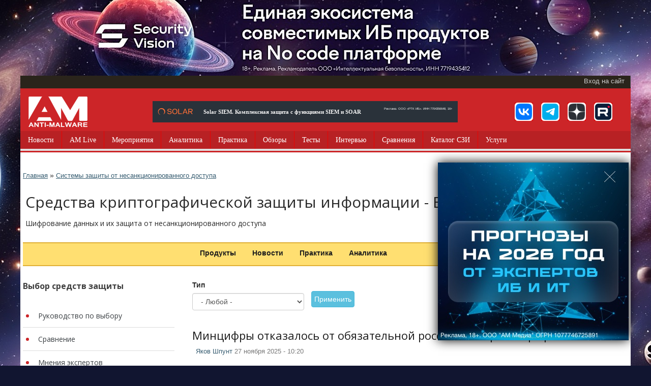

--- FILE ---
content_type: text/html; charset=utf-8
request_url: https://www.anti-malware.ru/security/data-encryption/all-publications
body_size: 17401
content:
<!DOCTYPE html>
<html lang="ru" dir="ltr"
  xmlns:fb="http://ogp.me/ns/fb#"
  xmlns:og="http://ogp.me/ns#">
<head>

	<!-- Yandex.Metrika counter -->
<script type="text/javascript" >
   (function(m,e,t,r,i,k,a){m[i]=m[i]||function(){(m[i].a=m[i].a||[]).push(arguments)};
   m[i].l=1*new Date();
   for (var j = 0; j < document.scripts.length; j++) {if (document.scripts[j].src === r) { return; }}
   k=e.createElement(t),a=e.getElementsByTagName(t)[0],k.async=1,k.src=r,a.parentNode.insertBefore(k,a)})
   (window, document, "script", "https://mc.yandex.ru/metrika/tag.js", "ym");

   ym(98483466, "init", {
        clickmap:true,
        trackLinks:true,
        accurateTrackBounce:true
   });
</script>
<noscript><div><img src="https://mc.yandex.ru/watch/98483466" style="position:absolute; left:-9999px;" alt="" /></div></noscript>
<!-- /Yandex.Metrika counter -->

<!-- Top.Mail.Ru counter -->
<script type="text/javascript">
var _tmr = window._tmr || (window._tmr = []);
_tmr.push({id: "3716065", type: "pageView", start: (new Date()).getTime()});
(function (d, w, id) {
  if (d.getElementById(id)) return;
  var ts = d.createElement("script"); ts.type = "text/javascript"; ts.async = true; ts.id = id;
  ts.src = "https://top-fwz1.mail.ru/js/code.js";
  var f = function () {var s = d.getElementsByTagName("script")[0]; s.parentNode.insertBefore(ts, s);};
  if (w.opera == "[object Opera]") { d.addEventListener("DOMContentLoaded", f, false); } else { f(); }
})(document, window, "tmr-code");
</script>
<noscript><div><img src="https://top-fwz1.mail.ru/counter?id=3716065;js=na" style="position:absolute;left:-9999px;" alt="Top.Mail.Ru" /></div></noscript>
<!-- /Top.Mail.Ru counter -->
  
  <link rel="profile" href="http://www.w3.org/1999/xhtml/vocab" />
  <meta charset="utf-8">
  <meta name="viewport" content="width=device-width, initial-scale=1.0">
  <!--[if IE]><![endif]-->
<link rel="dns-prefetch" href="//fonts.gstatic.com" />
<link rel="preconnect" href="//fonts.gstatic.com" crossorigin="" />
<link rel="dns-prefetch" href="//fonts.googleapis.com" />
<link rel="preconnect" href="//fonts.googleapis.com" />
<link rel="dns-prefetch" href="//cdn.jsdelivr.net" />
<link rel="preconnect" href="//cdn.jsdelivr.net" />
<link rel="dns-prefetch" href="//code.jquery.com" />
<link rel="preconnect" href="//code.jquery.com" />
<meta http-equiv="Content-Type" content="text/html; charset=utf-8" />
<link rel="shortcut icon" href="https://www.anti-malware.ru/favicon1.ico" type="image/vnd.microsoft.icon" />
<meta name="description" content="Средства криптографической защиты информации (СКЗИ) — специальные устройства, службы илипрограммы, обеспечивающие шифрование (кодирование) и расшифрование (раскодирование) информации с целью ее защиты от несанкционированной обработки, доступа и" />
<link rel="canonical" href="https://www.anti-malware.ru/security/data-encryption/all-publications" />
<link rel="shortlink" href="https://www.anti-malware.ru/taxonomy/term/923/all-publications" />
<link rel="next" href="https://www.anti-malware.ru/security/data-encryption/all-publications?page=1" />
<meta property="fb:admins" content="ilya.shabanov.3" />
<meta property="fb:app_id" content="883031048385439" />
<meta property="og:site_name" content="Anti-Malware.ru" />
<meta property="og:url" content="https://www.anti-malware.ru/security/data-encryption/all-publications" />
<meta property="og:title" content="Средства криптографической защиты информации - Все публикации" />
<meta property="og:image" content="https://www.anti-malware.ru/files/default_images/meta_fb.png" />
<meta property="og:image:url" content="https://www.anti-malware.ru/files/default_images/meta_fb.png" />
<meta property="og:image:secure_url" content="https://www.anti-malware.ru/files/default_images/meta_fb.png" />
<meta name="twitter:card" content="summary_large_image" />
<meta name="twitter:creator" content="@Anti_Malware" />
<meta name="twitter:url" content="https://twitter.com/anti_malware" />
<meta name="twitter:title" content="Средства криптографической защиты информации - Все публикации" />
<meta name="twitter:image" content="https://www.anti-malware.ru/files/default_images/meta_fb.png" />
<meta itemprop="name" content="Средства криптографической защиты информации - Все публикации" />
<meta itemprop="image" content="https://www.anti-malware.ru/files/default_images/meta_fb.png" />
  <title>Средства криптографической защиты информации - Все публикации</title>
  <link type="text/css" rel="stylesheet" href="https://cdn.jsdelivr.net/npm/bootstrap@3.4.1/dist/css/bootstrap.min.css" media="all" />
<link type="text/css" rel="stylesheet" href="https://www.anti-malware.ru/files/advagg_css/css__NTtj6MOmYKnCJSgmNeWTTbQkSUH5ERwr9SpuwNIlyho__ZOREw22OsCrXDdRPFKWvApj8vpVXCJI057f98vCkV6c__wHLJZ597H2aa8JIg1Nw7iOQ9STo1jvKQIOLp2nCb_a4.css" media="all" />
  <!-- HTML5 element support for IE6-8 -->
  <!--[if lt IE 9]>
    <script src="//html5shiv.googlecode.com/svn/trunk/html5.js"></script>
  <![endif]-->
	<link rel="apple-touch-icon" sizes="57x57" href="/favicons/apple-icon-57x57.png">
	<link rel="apple-touch-icon" sizes="60x60" href="/favicons/apple-icon-60x60.png">
	<link rel="apple-touch-icon" sizes="72x72" href="/favicons/apple-icon-72x72.png">
	<link rel="apple-touch-icon" sizes="76x76" href="/favicons/apple-icon-76x76.png">
	<link rel="apple-touch-icon" sizes="114x114" href="/favicons/apple-icon-114x114.png">
	<link rel="apple-touch-icon" sizes="120x120" href="/favicons/apple-icon-120x120.png">
	<link rel="apple-touch-icon" sizes="144x144" href="/favicons/apple-icon-144x144.png">
	<link rel="apple-touch-icon" sizes="152x152" href="/favicons/apple-icon-152x152.png">
	<link rel="apple-touch-icon" sizes="180x180" href="/favicons/apple-icon-180x180.png">
	<link rel="icon" type="image/png" sizes="192x192"  href="/favicons/android-icon-192x192.png">
	<link rel="icon" type="image/png" sizes="32x32" href="/favicons/favicon-32x32.png">
	<link rel="icon" type="image/png" sizes="96x96" href="/favicons/favicon-96x96.png">
	<link rel="icon" type="image/png" sizes="16x16" href="/favicons/favicon-16x16.png">
	<link rel="manifest" href="/favicons/manifest.json">
	<meta name="msapplication-TileColor" content="#ffffff">
	<meta name="msapplication-TileImage" content="/ms-icon-144x144.png">
	<meta name="theme-color" content="#ffffff">
  <meta name="zen-verification" content="cWzH5naFrIf8pcTQ9VAXHd1WInLbuZtzhz8D1trp1o8euwM4s9X5Q3JaQMBoDWa0" />

</head>
<body class="html not-front not-logged-in two-sidebars page-taxonomy page-taxonomy-term page-taxonomy-term- page-taxonomy-term-923 page-taxonomy-term-all-publications vocabulary-vocabulary_5" itemscope="" itemtype="http://schema.org/WebPage">
  <div id="skip-link">
    <a href="#main-content" class="element-invisible element-focusable">Перейти к основному содержанию</a>
  </div>
    
  
	<div id="brand">
		  <div class="region region-brand">
    <section id="block-block-72" class="block block-block clearfix">

      
  <div id="rotate1" class="rotate-banner">
 <div id="lptopspacer69691533"></div>
 <noindex><a href="https://www.securityvision.ru/products/?utm_source=website&utm_medium=banner&utm_campaign=am&utm_content=ed_nocode_375&utm_term=ed_nocode_375&erid=2VfnxyPCRKw" target="_blank" rel="nofollow"></a></noindex>
</div> 
<div id="rotate2" class="rotate-banner">
 <div id="lptopspacer69691533"></div>
 <noindex><a href="https://www.securityvision.ru/products/?utm_source=website&utm_medium=banner&utm_campaign=am&utm_content=ed_nocode_750&utm_term=ed_nocode_750&erid=2VfnxyPCRKw" target="_blank" rel="nofollow"></a></noindex>
</div> 
<div id="rotate3" class="rotate-banner">
 <div id="lptopspacer69691533"></div>
 <noindex><a href="https://www.securityvision.ru/products/?utm_source=website&utm_medium=banner&utm_campaign=am&utm_content=ed_nocode_2500&utm_term=ed_nocode_2500&erid=2VfnxyPCRKw" target="_blank" rel="nofollow"></a></noindex>
</div> 
<div id="rotate4" class="rotate-banner">
 <div id="lptopspacer69691533"></div>
 <a href="https://www.securityvision.ru/products/?utm_source=website&utm_medium=banner&utm_campaign=am&utm_content=ed_nocode_1&utm_term=ed_nocode_1&erid=2VfnxyPCRKw" target="_blank"></a>
</div> 
<script>
function advagg_mod_1() {
  // Count how many times this function is called.
  advagg_mod_1.count = ++advagg_mod_1.count || 1;
  try {
    if (advagg_mod_1.count <= 40) {
      
 var rand = 1 + Math.random()*4;
    rand = Math.floor(rand);
 id='rotate' + rand; 
 document.getElementById(id).style.display = 'block';
document.getElementById(id).classList.add('active');
 

      // Set this to 100 so that this function only runs once.
      advagg_mod_1.count = 100;
    }
  }
  catch(e) {
    if (advagg_mod_1.count >= 40) {
      // Throw the exception if this still fails after running 40 times.
      throw e;
    }
    else {
      // Try again in 250 ms.
      window.setTimeout(advagg_mod_1, 250);
    }
  }
}
function advagg_mod_1_check() {
  if (window.jQuery && window.Drupal && window.Drupal.settings) {
    advagg_mod_1();
  }
  else {
    window.setTimeout(advagg_mod_1_check, 250);
  }
}
advagg_mod_1_check();</script>
</section>
  </div>
	</div>
<header id="navbar" role="banner" class="navbar container navbar-default">
	<div class="container">
		    
			  <div class="region region-top-nav">
    <section id="block-block-71" class="block block-block clearfix">

      
  <ul class="log">
<li><a href="/user/login">Вход на сайт</a></li>
				</ul>
</section>
  </div>
         
		

		<div class="navbar-header" itemscope itemtype="http://schema.org/WebSite">
			<meta itemprop="name" content="Anti-Malware.ru">
							<a class="logo navbar-btn pull-left" href="https://www.anti-malware.ru/" title="Anti-Malware.ru">
					<img itemprop="image" src="/files/logo.png" alt="Anti-Malware.ru" />
				</a>
			
			
			<!-- .btn-navbar is used as the toggle for collapsed navbar content -->
			<button type="button" class="navbar-toggle" data-toggle="collapse" data-target=".navbar-collapse">
				<span class="sr-only">Toggle navigation</span>
				<span class="icon-bar"></span>
				<span class="icon-bar"></span>
				<span class="icon-bar"></span>
			</button>			
		</div>
	
					  <div class="region region-navigation-blocks">
    <section id="block-block-70" class="block block-block clearfix">

      
  <ul class="social">
<li><a href="https://vk.com/anti_malware" rel="nofollow"><img src="/sites/all/themes/anti/images/soc_vk25.png" alt="" /></a></li>
<li><a href="https://t.me/anti_malware" rel="nofollow"><img src="/sites/all/themes/anti/images/soc_telegram.png" alt="" /></a></li>
<li><a href="https://dzen.ru/amlive" rel="nofollow"><img src="/sites/all/themes/anti/images/soc_dz.png" alt="" /></a></li>
<li><a href="https://rutube.ru/channel/24220564/" rel="nofollow"><img src="/sites/all/themes/anti/images/soc_rutube.png" alt="" /></a></li>
</ul>

</section>
<section id="block-block-73" class="block block-block clearfix">

      
  <div class="searchbar_ad" style="background-color: #2a323a;"><a href="https://rt-solar.ru/products/solar_siem/?utm_source=antimalware&utm_medium=referral&utm_campaign=SIEM_21.11.2025&erid=2VfnxxbPVuT" target="_blank" style="color: #f5f5f5;font-family: Verdana,Tahoma;font-size: 80%;" rel="noopener noreferrer"><img alt="Путь к вершине" src="/files/adm/SolarDozorAM.svg" style="margin-right: 20px;margin-bottom: 2px;width: 70px;"><span style="color: #5f5f5;"><strong>Solar SIEM. Комплексная защита с функциями SIEM и SOAR</strong></span></a><span style="color: #f5f5f5;font-size: 40%;position: relative;top: -5px;right: 0px;float: right;">Реклама. ООО «РТК ИБ». ИНН 7704356648, 16+</span></div>
</section>
  </div>
						
		
					<div class="navbar-collapse collapse">
				<nav role="navigation">
											  <div class="region region-navigation">
    <section id="block-nice-menus-1" class="block block-nice-menus clearfix">

      
  <ul class="nice-menu nice-menu-down nice-menu-main-menu" id="nice-menu-1"><li class="menu-106 menuparent  menu-path-news first odd  dropdown"><a href="/news" title="Новости информационной безопасности" class="dropdown-toggle">Новости <span class="caret"></span></a><ul class="dropdown-menu"><ul><li class="menu-17469 menu-path-hot-news first odd last"><a href="/hot_news" title="Рейтинг новостей по информационной безопасности за неделю">Рейтинг новостей</a></li>
</ul></ul></li>
<li class="menu-29387 menuparent  menu-path-samliveru-  even dropdown"><a href="https://amlive.ru/" title="Спецпроект " class="dropdown-toggle">AM Live <span class="caret"></span></a><ul class="dropdown-menu"><ul><li class="menu-4988 menu-path-samliveru-zapisi-efirov- first odd "><a href="https://amlive.ru/zapisi-efirov/" title="Видео AM Live по информационной безопасности">Записи эфиров</a></li>
<li class="menu-37720 menu-path-samliveru-amtalk-  even last"><a href="https://amlive.ru/amtalk/" title="">AM Talk</a></li>
</ul></ul></li>
<li class="menu-139 menuparent  menu-path-cybersecurity-events  odd dropdown"><a href="/cybersecurity-events" title="Семинары, вебинары и выставки по информационной безопасности" class="dropdown-toggle">Мероприятия <span class="caret"></span></a><ul class="dropdown-menu"><ul><li class="menu-29107 menu-path-event first odd last"><a href="/event" title="Календарь мероприятий по информационной безопасности">Календарь мероприятий</a></li>
</ul></ul></li>
<li class="menu-172 menuparent  menu-path-taxonomy-term-76  even dropdown"><a href="/analytics" title="Аналитика по информационной безопасности" class="dropdown-toggle">Аналитика <span class="caret"></span></a><ul class="dropdown-menu"><ul><li class="menu-4263 menu-path-taxonomy-term-2643 first odd "><a href="/analytics/Market_Analysis" title="Анализ рынка">Анализ рынка</a></li>
<li class="menu-4264 menu-path-taxonomy-term-2645  even"><a href="/analytics/Technology_Analysis" title="Анализ технологий">Анализ технологий</a></li>
<li class="menu-4265 menu-path-taxonomy-term-2644  odd"><a href="/analytics/Threats_Analysis" title="Анализ угроз">Анализ угроз</a></li>
<li class="menu-153 menu-path-stories  even last"><a href="/stories" title="Статьи по информационной безопасности">Другие статьи</a></li>
</ul></ul></li>
<li class="menu-23403 menuparent  menu-path-taxonomy-term-6070  odd dropdown"><a href="/practice" title="Практика информационной безопасности" class="dropdown-toggle">Практика <span class="caret"></span></a><ul class="dropdown-menu"><ul><li class="menu-23404 menu-path-taxonomy-term-6071 first odd "><a href="/practice/solutions" title="">Решения</a></li>
<li class="menu-23405 menu-path-taxonomy-term-6072  even"><a href="/practice/methods" title="Методы и способы защиты информации">Методы и способы</a></li>
<li class="menu-23406 menu-path-taxonomy-term-6003  odd"><a href="/practice/case-studies" title="Лучшие практики по информационной безопасности">Лучшие практики</a></li>
<li class="menu-227 menu-path-success-stories  even last"><a href="/success_stories" title="Поставки и внедрения продуктов и услуг по информационной безопасности">Поставки и внедрения</a></li>
</ul></ul></li>
<li class="menu-175 menuparent  menu-path-taxonomy-term-77  even dropdown"><a href="/reviews" title="Обзоры" class="dropdown-toggle">Обзоры <span class="caret"></span></a><ul class="dropdown-menu"><ul><li class="menu-220 menu-path-node-2521 first odd "><a href="/certified" title="Сертифицированные лабораторией AM Test Lab корпоративные и персональные средства информационной безопасности">Сертифицированные продукты</a></li>
<li class="menu-11291 menu-path-node-16017  even"><a href="/certified/information_security_russia" title="">- Реестр сертифицированных средств защиты</a></li>
<li class="menu-4485 menu-path-santi-malwareru-certified-corporate  odd"><a href="https://www.anti-malware.ru/certified/corporate" title="Рекомендуемая корпоративная защита">- Корпоративная защита</a></li>
<li class="menu-176 menu-path-reviews-corp-users  even last"><a href="/reviews_corp_users" title="Обзоры корпоративных продуктов ">Обзоры корпоративных продуктов </a></li>
</ul></ul></li>
<li class="menu-126 menuparent  menu-path-taxonomy-term-286  odd dropdown"><a href="/tests_results" title="Тесты средств защиты информации" class="dropdown-toggle">Тесты <span class="caret"></span></a><ul class="dropdown-menu"><ul><li class="menu-174 menu-path-node-614 first odd "><a href="/tests_history" title="Рейтинги антивирусов, лучшие антивирусы">Рейтинги антивирусов</a></li>
<li class="menu-178 menu-path-taxonomy-term-289  even"><a href="/antivirus_tests">- Результаты тестов антивирусов</a></li>
<li class="menu-232 menu-path-node-4473  odd"><a href="/firewall_tests_history" title="Рейтинг фаерволов ">Рейтинг фаерволов и IPS/IDS</a></li>
<li class="menu-233 menu-path-taxonomy-term-294  even"><a href="/firewall_tests" title="- Результаты тестов фаерволов ">- Результаты тестов фаерволов и IPS/IDS</a></li>
<li class="menu-228 menu-path-node-4471  odd"><a href="/anti_rootkit_tests_history" title="Рейтинг антируткитов ">Рейтинг антируткитов</a></li>
<li class="menu-229 menu-path-taxonomy-term-293  even"><a href="/anti_rootkit_tests" title="Результаты тестов антируткитов ">- Результаты тестов антируткитов </a></li>
<li class="menu-230 menu-path-node-4472  odd"><a href="/parental_control_test_history" title="Рейтинг родительских контролей ">Рейтинг родительских контролей</a></li>
<li class="menu-231 menu-path-taxonomy-term-1441  even"><a href="/parental_control_tests" title="Результаты тестов родительских контролей ">- Результаты тестов родительских контролей </a></li>
<li class="menu-179 menu-path-taxonomy-term-287  odd"><a href="/methodology" title="Методологии тестов антивирусов">Методологии тестов</a></li>
<li class="menu-222 menu-path-node-3026  even"><a href="/awards_catalog">Каталог наград</a></li>
<li class="menu-180 menu-path-taxonomy-term-288  odd last"><a href="/awards" title="Анализ результатов теста и схемы награждения">Значение наград</a></li>
</ul></ul></li>
<li class="menu-173 menu-path-interviews  even"><a href="/interviews" title="Интервью с экспертами по информационной безопасности, руководителями компаний">Интервью</a></li>
<li class="menu-234 menu-path-taxonomy-term-79  odd"><a href="/compare" title="Сравнения">Сравнения</a></li>
<li class="menu-2187 menu-path-santi-malwareru-security  even"><a href="https://www.anti-malware.ru/security" title="">Каталог СЗИ</a></li>
<li class="menu-98 menuparent  menu-path-node-852  odd last dropdown"><a href="/services" title="Услуги портала Anti-Malware.ru и партнеров" class="dropdown-toggle">Услуги <span class="caret"></span></a><ul class="dropdown-menu"><ul><li class="menu-221 menu-path-node-2544 first odd "><a href="/services/certification" title="Независимая экспертиза продукта">Добровольная сертификация</a></li>
<li class="menu-99 menu-path-node-23  even"><a href="/advertisment" title="Реклама на портале Anti-Malware.ru">Реклама</a></li>
<li class="menu-30932 menu-path-node-37613  odd"><a href="/services/Online-Events-Organization" title="">Организация онлайн-мероприятий</a></li>
<li class="menu-36276 menu-path-node-42567  even"><a href="/services/AM-Talk" title="">Технологическое шоу AM Talk</a></li>
<li class="menu-3400 menu-path-node-8642  odd last"><a href="/services/tests" title="Платное индивидуальное тестирование">Индивидуальные тесты</a></li>
</ul></ul></li>
</ul>

</section>
  </div>
									</nav>
			</div>
			</div>
</header>

<div class="main-container container">
	<header role="banner" id="page-header">
					</header> <!-- /#page-header -->
		<div class="row">
		<div class="breadcrumb"><a href="/">Главная</a> » <a href="/security/unauthorized-access-management">Системы защиты от несанкционированного доступа</a></div>			
		<section class="col-sm-12" >
			<div class="company-info">			
				<h1 class="page-header" itemprop="name">Средства криптографической защиты информации - Все публикации</h1>		
									<h2 class="category-subtitle">Шифрование данных и их защита от несанкционированного доступа</h2>
											<div class="btn-demo">
									<a class="btn btn-red colorbox-inline " rel="nofollow" href="?width=500&amp;height=540&amp;inline=true#expert_help">Помощь по выбору</a>
								</div>
										</div>			
							<div class="col-sm-12 tabs product-tabs">
					<div class="col-sm-9 right">
						<nav id="product-navigation">
							  <div class="region region-tabs">
    <section id="block-menu-menu-category" class="block block-menu clearfix">

      
  <ul class="menu nav"><li class="first leaf"><a href="/security/data-encryption" title="">Продукты</a></li>
<li class="leaf"><a href="/security/data-encryption/news" title="">Новости</a></li>
<li class="leaf"><a href="/security/data-encryption/success_story" title="">Практика</a></li>
<li class="last leaf"><a href="/security/data-encryption/articles" title="">Аналитика</a></li>
</ul>
</section>
  </div>
						</nav>
					</div>
				</div>
					</section>

		<aside class="col-sm-3" role="complementary">				
			  <div class="region region-sidebar-first">
    <section id="block-block-87" class="block block-block clearfix">

        <h2 class="block-title">Выбор средств защиты</h2>
    
  <a href="/security/unauthorized-access-management/guide-Vc35cajd" class="circle-link">Руководство по выбору</a><a href="/security/unauthorized-access-management/comparision-Ye566sBd" class="circle-link">Сравнение</a><a href="/security/unauthorized-access-management/interviews" class="circle-link">Мнения экспертов</a>
</section>
<section id="block-views-company-product-info-block-5" class="block block-views clearfix">

        <h2 class="block-title">Мнение</h2>
    
  <div class="view view-company-product-info view-id-company_product_info view-display-id-block_5 view-dom-id-bfa39e4c529accd3b3713a021cea71e8">
        
  
  
      <div class="view-content">
        <div class="views-row views-row-1 views-row-odd views-row-first views-row-last">
      
  <div class="views-field views-field-field-image-1">        <div class="field-content"><a href="/interviews/2023-05-17/41177"><img class="img-responsive" src="https://www.anti-malware.ru/files/styles/user_image_small/public/images/source/bulihov_view.png?itok=ArigoavP" width="100" height="100" alt="Алексей Булихов: Можем ли мы доверить ИИ управление процессами реагирования?" /></a></div>  </div>  
  <div class="views-field views-field-field-expertname">        <div class="field-content">Алексей Булихов</div>  </div>  
  <div class="views-field views-field-field-leadphrase">        <div class="field-content"><a href="/interviews/2023-05-17/41177">«Можем ли мы доверить ИИ управление процессами реагирования?»</a></div>  </div>  </div>
    </div>
  
  
  
  
  
  
</div>
</section>
  </div>
		</aside>  <!-- /#sidebar-first -->


		<section class="col-sm-9">
			

			<a id="main-content"></a>
															
			<div style="display: none;">
				<div id="question">
					<div id="node-23397" class="node node-webform clearfix">
				<div class="webform-title">Вопрос</div>
		
	
	<div class="content">
		<div class="txt-wrap">
						
							</div>
	</div>
</div>
				</div>
				<div id="expert_help">
					<div id="node-24089" class="node node-webform clearfix">
				<div class="webform-title">Задать вопрос</div>
		
	
	<div class="content">
		<div class="txt-wrap">
						
							</div>
	</div>
</div>
				</div>
				
			</div>		
			  <div class="region region-content">
    <section id="block-system-main" class="block block-system clearfix">

      
  <div class="view view-threat-taxonomy view-id-threat_taxonomy view-display-id-page_1 view-dom-id-5b26f77d3a55e638a99f5a3b106268ce">
        
      <div class="view-filters">
      <form action="/security/data-encryption/all-publications" method="get" id="views-exposed-form-threat-taxonomy-page-1" accept-charset="UTF-8"><div><div class="views-exposed-form">
  <div class="views-exposed-widgets clearfix">
          <div id="edit-type-1-wrapper" class="views-exposed-widget views-widget-filter-type_1">
                  <label for="edit-type-1">
            Тип          </label>
                        <div class="views-widget">
          <div class="form-item form-item-type-1 form-type-select form-group"><select class="form-control form-select" id="edit-type-1" name="type_1"><option value="All" selected="selected">- Любой -</option><option value="interviews">Интервью</option><option value="news">Новость</option><option value="certified_reviews">Сертификационный обзор</option><option value="story">Статья</option><option value="tests">Тестирование</option></select></div>        </div>
              </div>
                    <div class="views-exposed-widget views-submit-button">
      <button type="submit" id="edit-submit-threat-taxonomy" name="" value="Применить" class="btn btn-info form-submit">Применить</button>
    </div>
      </div>
</div>
</div></form>    </div>
  
  
      <div class="view-content">
        <div class="views-row views-row-1 views-row-odd views-row-first">
    <div id="node-48205" class="node node-news node-teaser clearfix" itemscope itemtype="http://schema.org/NewsArticle">
				<h2><a href="/news/2025-11-27-121598/48205">Минцифры отказалось от обязательной российской криптографии в сетях 5G</a></h2>
		
	<div class="submitted">
				<a href="/users/yakov-shpunt" title="Информация о пользователе." class="username">Яков Шпунт</a> 27 Ноября 2025 - 10:20			</div>
		
	<div class="content">
		<div class="txt-wrap">
						<div class="taxonomy">
								<div id="more_less">
				<div id="loadMore">...</div>			
			</div>
			</div>
			<div class="field field-name-field-image field-type-image field-label-hidden"><div class="field-items" id="md2"><div class="field-item even"><a href="/news/2025-11-27-121598/48205"><img itemprop="image" class="img-responsive" src="https://www.anti-malware.ru/files/styles/imagesize150w/public/images/source/5g_cellular_network_in_russia-news.png?itok=Aww_tPDF" alt="Минцифры отказалось от обязательной российской криптографии в сетях 5G" /></a></div></div></div><p>Минцифры отказалось от первоначального требования использовать исключительно российские криптоалгоритмы при развертывании сетей 5G. Зарубежные производители абонентского оборудования не поддержали эту инициативу. В подготовленном ведомством проекте требований к оборудованию для сетей 5G и абонентским устройствам теперь допускается применение международных алгоритмов шифрования наряду с отечественными.		</div>
				
	</div>
<meta itemprop="headline" content="Минцифры отказалось от обязательной российской криптографии в сетях 5G" />
<meta itemprop="description" content="<p>Минцифры отказалось от первоначального требования использовать исключительно российские криптоалгоритмы при развертывании сетей 5G. Зарубежные производители абонентского оборудования не поддержали эту инициативу. В подготовленном ведомством проекте требований к оборудованию для сетей 5G и абонентским устройствам теперь допускается применение международных алгоритмов шифрования наряду с отечественными." />
<meta itemprop="keywords" content="Общее, Системы защиты от несанкционированного доступа, Средства криптографической защиты информации, Постквантовая криптография, Соответствие требованиям регуляторов, Соответствие законодательству РФ" />
<meta itemprop="datePublished" content="2025-11-27 10:20" />
<meta itemprop="dateModified" content="2025-11-27 10:20" />
<meta itemprop="articlesection" content="Информационная безопасность" />
<meta itemprop="mainEntityOfPage" content="http://anti-malware.ru/news/2025-11-27-121598/48205" />
<span itemprop="author" itemscope itemtype="http://schema.org/Person">
	<meta itemprop="name" content='<a href="/users/yakov-shpunt" title="Информация о пользователе." class="username">Яков Шпунт</a>' />
</span>	
<span itemprop="publisher " itemscope itemtype="http://schema.org/Organization">
	<meta itemprop="name" content="Anti-Malware.ru" />
	<span itemprop="logo" itemscope itemtype="http://schema.org/ImageObject">
		<meta itemprop="contentUrl" content="http://anti-malware.ru/files/logo.png" />
		<meta itemprop="url" content="http://anti-malware.ru/files/logo.png" />
		<meta itemprop="height" content="60" />
		<meta itemprop="width" content="116" />
	</span>
</span>
</div>
  </div>
  <div class="views-row views-row-2 views-row-even">
    <div id="node-47742" class="node node-story node-teaser clearfix">
				<h2><a href="/analytics/Technology_Analysis/Data-Security-Platform-is-future">Data Security Platform: прорыв в инвентаризации и защите корпоративных данных</a></h2>
		
	<div class="submitted">
				<a href="/users/yakov-shpunt" title="Информация о пользователе." class="username">Яков Шпунт</a> 17 Октября 2025 - 12:30			</div>
		
	<div class="content">
		<div class="txt-wrap">
						<div class="taxonomy">
								<div id="more_less">
					<div id="loadMore">...</div>			
				</div>
			</div>
			<div class="field field-name-field-image field-type-image field-label-hidden"><div class="field-items" id="md4"><div class="field-item even"><a href="/analytics/Technology_Analysis/Data-Security-Platform-is-future"><img itemprop="" class="img-responsive" src="https://www.anti-malware.ru/files/styles/imagesize150w/public/images/source/17-10-2025-analysis.png?itok=r4Ma_aog" alt="Data Security Platform: прорыв в инвентаризации и защите корпоративных данных" /></a></div></div></div><div class="field field-name-body field-type-text-with-summary field-label-hidden"><div class="field-items" id="md3"><div class="field-item even"><p>Несмотря на все разговоры о том, что данные являются важнейшим активом компаний и госструктур, задача их безопасного хранения далека от решения. Часто ИТ и ИБ даже не знают о том, что именно хранится в ИТ-инфраструктуре и где именно. Платформы защиты данных, или DSP призваны решить эту задачу.</p>
</div></div></div>				</div>
	</div>
</div>
  </div>
  <div class="views-row views-row-3 views-row-odd">
    <div id="node-47624" class="node node-news node-teaser clearfix" itemscope itemtype="http://schema.org/NewsArticle">
				<h2><a href="/news/2025-10-08-111332/47624">ФСБ России сертифицировала узлы квантовой сети ViPNet QTS Lite от ИнфоТеКС</a></h2>
		
	<div class="submitted">
				<a href="/users/ekaterina-bystrova" title="Информация о пользователе." class="username">Екатерина Быстрова</a> 08 Октября 2025 - 12:16			</div>
		
	<div class="content">
		<div class="txt-wrap">
						<div class="taxonomy">
								<div id="more_less">
				<div id="loadMore">...</div>			
			</div>
			</div>
			<div class="field field-name-field-image field-type-image field-label-hidden"><div class="field-items" id="md6"><div class="field-item even"><a href="/news/2025-10-08-111332/47624"><img itemprop="image" class="img-responsive" src="https://www.anti-malware.ru/files/styles/imagesize150w/public/images/source/vipnet_qts_lite-news.png?itok=JS0oMMew" alt="ФСБ России сертифицировала узлы квантовой сети ViPNet QTS Lite от ИнфоТеКС" /></a></div></div></div><p>Компания «ИнфоТеКС» сообщила о получении сертификатов ФСБ России на программно-аппаратные комплексы (ПАК) распределительного и клиентского узлов квантовой сети, входящих в состав системы выработки и распределения ключей ViPNet Quantum Trusted System Lite (ViPNet QTS Lite).		</div>
				
	</div>
<meta itemprop="headline" content="ФСБ России сертифицировала узлы квантовой сети ViPNet QTS Lite от ИнфоТеКС" />
<meta itemprop="description" content="<p>Компания «ИнфоТеКС» сообщила о получении сертификатов ФСБ России на программно-аппаратные комплексы (ПАК) распределительного и клиентского узлов квантовой сети, входящих в состав системы выработки и распределения ключей ViPNet Quantum Trusted System Lite (ViPNet QTS Lite)." />
<meta itemprop="keywords" content="Корпорации, Инфотекс, Системы защиты от несанкционированного доступа, Средства криптографической защиты информации, Соответствие требованиям регуляторов, Соответствие законодательству РФ, Сертификаты ФСБ" />
<meta itemprop="datePublished" content="2025-10-08 12:16" />
<meta itemprop="dateModified" content="2025-10-08 12:16" />
<meta itemprop="articlesection" content="Информационная безопасность" />
<meta itemprop="mainEntityOfPage" content="http://anti-malware.ru/news/2025-10-08-111332/47624" />
<span itemprop="author" itemscope itemtype="http://schema.org/Person">
	<meta itemprop="name" content='<a href="/users/ekaterina-bystrova" title="Информация о пользователе." class="username">Екатерина Быстрова</a>' />
</span>	
<span itemprop="publisher " itemscope itemtype="http://schema.org/Organization">
	<meta itemprop="name" content="Anti-Malware.ru" />
	<span itemprop="logo" itemscope itemtype="http://schema.org/ImageObject">
		<meta itemprop="contentUrl" content="http://anti-malware.ru/files/logo.png" />
		<meta itemprop="url" content="http://anti-malware.ru/files/logo.png" />
		<meta itemprop="height" content="60" />
		<meta itemprop="width" content="116" />
	</span>
</span>
</div>
  </div>
  <div class="views-row views-row-4 views-row-even">
    <div id="node-47595" class="node node-news node-teaser clearfix" itemscope itemtype="http://schema.org/NewsArticle">
				<h2><a href="/news/2025-10-06-111332/47595">Signal внедрил постквантовую систему шифрования SPQR для защиты чатов</a></h2>
		
	<div class="submitted">
				<a href="/users/ekaterina-bystrova" title="Информация о пользователе." class="username">Екатерина Быстрова</a> 06 Октября 2025 - 13:52			</div>
		
	<div class="content">
		<div class="txt-wrap">
						<div class="taxonomy">
								<div id="more_less">
				<div id="loadMore">...</div>			
			</div>
			</div>
			<div class="field field-name-field-image field-type-image field-label-hidden"><div class="field-items" id="md8"><div class="field-item even"><a href="/news/2025-10-06-111332/47595"><img itemprop="image" class="img-responsive" src="https://www.anti-malware.ru/files/styles/imagesize150w/public/images/source/signal_cryptographic_defense-news.png?itok=vfqlEx18" alt="Signal внедрил постквантовую систему шифрования SPQR для защиты чатов" /></a></div></div></div><p>Мессенджер Signal представил новый криптографический механизм под названием Sparse Post-Quantum Ratchet (SPQR) — он создан, чтобы защитить переписку пользователей от угроз, связанных с появлением квантовых вычислений.		</div>
				
	</div>
<meta itemprop="headline" content="Signal внедрил постквантовую систему шифрования SPQR для защиты чатов" />
<meta itemprop="description" content="<p>Мессенджер Signal представил новый криптографический механизм под названием Sparse Post-Quantum Ratchet (SPQR) — он создан, чтобы защитить переписку пользователей от угроз, связанных с появлением квантовых вычислений." />
<meta itemprop="keywords" content="Домашние пользователи, Корпорации, Системы защиты от несанкционированного доступа, Средства криптографической защиты информации, Постквантовая криптография" />
<meta itemprop="datePublished" content="2025-10-06 13:52" />
<meta itemprop="dateModified" content="2025-10-06 13:52" />
<meta itemprop="articlesection" content="Информационная безопасность" />
<meta itemprop="mainEntityOfPage" content="http://anti-malware.ru/news/2025-10-06-111332/47595" />
<span itemprop="author" itemscope itemtype="http://schema.org/Person">
	<meta itemprop="name" content='<a href="/users/ekaterina-bystrova" title="Информация о пользователе." class="username">Екатерина Быстрова</a>' />
</span>	
<span itemprop="publisher " itemscope itemtype="http://schema.org/Organization">
	<meta itemprop="name" content="Anti-Malware.ru" />
	<span itemprop="logo" itemscope itemtype="http://schema.org/ImageObject">
		<meta itemprop="contentUrl" content="http://anti-malware.ru/files/logo.png" />
		<meta itemprop="url" content="http://anti-malware.ru/files/logo.png" />
		<meta itemprop="height" content="60" />
		<meta itemprop="width" content="116" />
	</span>
</span>
</div>
  </div>
  <div class="views-row views-row-5 views-row-odd">
    <div id="node-47590" class="node node-news node-teaser clearfix" itemscope itemtype="http://schema.org/NewsArticle">
				<h2><a href="/news/2025-10-06-121598/47590">В Гарварде создали постоянно работающий квантовый вычислитель</a></h2>
		
	<div class="submitted">
				<a href="/users/yakov-shpunt" title="Информация о пользователе." class="username">Яков Шпунт</a> 06 Октября 2025 - 12:28			</div>
		
	<div class="content">
		<div class="txt-wrap">
						<div class="taxonomy">
								<div id="more_less">
				<div id="loadMore">...</div>			
			</div>
			</div>
			<div class="field field-name-field-image field-type-image field-label-hidden"><div class="field-items" id="md10"><div class="field-item even"><a href="/news/2025-10-06-121598/47590"><img itemprop="image" class="img-responsive" src="https://www.anti-malware.ru/files/styles/imagesize150w/public/images/source/harvardquantum-news.png?itok=kvicmcLi" alt="В Гарварде создали постоянно работающий квантовый вычислитель" /></a></div></div></div><p>Установка, созданная физиками Гарвардского университета, проработала два часа без перезапуска и, по оценкам учёных, в перспективе сможет работать бесконечно. Ранее квантовые вычислители сохраняли стабильность не более нескольких секунд.		</div>
				
	</div>
<meta itemprop="headline" content="В Гарварде создали постоянно работающий квантовый вычислитель" />
<meta itemprop="description" content="<p>Установка, созданная физиками Гарвардского университета, проработала два часа без перезапуска и, по оценкам учёных, в перспективе сможет работать бесконечно. Ранее квантовые вычислители сохраняли стабильность не более нескольких секунд." />
<meta itemprop="keywords" content="Общее, Системы защиты от несанкционированного доступа, Средства криптографической защиты информации, Постквантовая криптография" />
<meta itemprop="datePublished" content="2025-10-06 12:28" />
<meta itemprop="dateModified" content="2025-10-06 12:28" />
<meta itemprop="articlesection" content="Информационная безопасность" />
<meta itemprop="mainEntityOfPage" content="http://anti-malware.ru/news/2025-10-06-121598/47590" />
<span itemprop="author" itemscope itemtype="http://schema.org/Person">
	<meta itemprop="name" content='<a href="/users/yakov-shpunt" title="Информация о пользователе." class="username">Яков Шпунт</a>' />
</span>	
<span itemprop="publisher " itemscope itemtype="http://schema.org/Organization">
	<meta itemprop="name" content="Anti-Malware.ru" />
	<span itemprop="logo" itemscope itemtype="http://schema.org/ImageObject">
		<meta itemprop="contentUrl" content="http://anti-malware.ru/files/logo.png" />
		<meta itemprop="url" content="http://anti-malware.ru/files/logo.png" />
		<meta itemprop="height" content="60" />
		<meta itemprop="width" content="116" />
	</span>
</span>
</div>
  </div>
  <div class="views-row views-row-6 views-row-even">
    <div id="node-47472" class="node node-story node-teaser clearfix">
				<h2><a href="/reviews/eXpress-3-48">Обзор eXpress 3.48, отечественной платформы корпоративных коммуникаций</a></h2>
		
	<div class="submitted">
				<a href="/users/andrey-moskvin" title="Информация о пользователе." class="username">Андрей Москвин</a> 25 Сентября 2025 - 10:11			</div>
		
	<div class="content">
		<div class="txt-wrap">
						<div class="taxonomy">
								<div id="more_less">
					<div id="loadMore">...</div>			
				</div>
			</div>
			<div class="field field-name-field-image field-type-image field-label-hidden"><div class="field-items" id="md12"><div class="field-item even"><a href="/reviews/eXpress-3-48"><img itemprop="" class="img-responsive" src="https://www.anti-malware.ru/files/styles/imagesize150w/public/images/source/25-09-2025-review1.png?itok=1rA9DK0Z" alt="Обзор eXpress 3.48, отечественной платформы корпоративных коммуникаций" /></a></div></div></div><div class="field field-name-body field-type-text-with-summary field-label-hidden"><div class="field-items" id="md11"><div class="field-item even"><p>Отечественная платформа корпоративных коммуникаций eXpress позволяет пользователям организовывать видеоконференции, осуществлять звонки, обмениваться сообщениями и работать с корпоративной почтой. Система предназначена для импортозамещения Microsoft Teams, Slack, Zoom и других подобных продуктов.</p>
</div></div></div>				</div>
	</div>
</div>
  </div>
  <div class="views-row views-row-7 views-row-odd">
    <div id="node-47349" class="node node-news node-teaser clearfix" itemscope itemtype="http://schema.org/NewsArticle">
				<h2><a href="/news/2025-09-15-114534/47349">Российских операторов спутниковой связи и ТВ обяжут внедрить криптозащиту</a></h2>
		
	<div class="submitted">
				<a href="/users/tatyana-nikitina" title="Информация о пользователе." class="username">Татьяна Никитина</a> 15 Сентября 2025 - 16:39			</div>
		
	<div class="content">
		<div class="txt-wrap">
						<div class="taxonomy">
								<div id="more_less">
				<div id="loadMore">...</div>			
			</div>
			</div>
			<div class="field field-name-field-image field-type-image field-label-hidden"><div class="field-items" id="md14"><div class="field-item even"><a href="/news/2025-09-15-114534/47349"><img itemprop="image" class="img-responsive" src="https://www.anti-malware.ru/files/styles/imagesize150w/public/images/source/russian_satellite_communications_operators-news.png?itok=rxQwRLDo" alt="Российских операторов спутниковой связи и ТВ обяжут внедрить криптозащиту" /></a></div></div></div><p>Минцифры РФ подготовило проект приказа, обязывающего операторов спутниковой связи и вещания использовать средства шифрования данных. С этой целью им придется за свой счет установить сертифицированное ФСБ оборудование.		</div>
				
	</div>
<meta itemprop="headline" content="Российских операторов спутниковой связи и ТВ обяжут внедрить криптозащиту" />
<meta itemprop="description" content="<p>Минцифры РФ подготовило проект приказа, обязывающего операторов спутниковой связи и вещания использовать средства шифрования данных. С этой целью им придется за свой счет установить сертифицированное ФСБ оборудование." />
<meta itemprop="keywords" content="Корпорации, Государство, Системы защиты от несанкционированного доступа, Средства криптографической защиты информации, Соответствие требованиям регуляторов, Соответствие законодательству РФ" />
<meta itemprop="datePublished" content="2025-09-15 16:39" />
<meta itemprop="dateModified" content="2025-09-15 16:39" />
<meta itemprop="articlesection" content="Информационная безопасность" />
<meta itemprop="mainEntityOfPage" content="http://anti-malware.ru/news/2025-09-15-114534/47349" />
<span itemprop="author" itemscope itemtype="http://schema.org/Person">
	<meta itemprop="name" content='<a href="/users/tatyana-nikitina" title="Информация о пользователе." class="username">Татьяна Никитина</a>' />
</span>	
<span itemprop="publisher " itemscope itemtype="http://schema.org/Organization">
	<meta itemprop="name" content="Anti-Malware.ru" />
	<span itemprop="logo" itemscope itemtype="http://schema.org/ImageObject">
		<meta itemprop="contentUrl" content="http://anti-malware.ru/files/logo.png" />
		<meta itemprop="url" content="http://anti-malware.ru/files/logo.png" />
		<meta itemprop="height" content="60" />
		<meta itemprop="width" content="116" />
	</span>
</span>
</div>
  </div>
  <div class="views-row views-row-8 views-row-even">
    <div id="node-47067" class="node node-news node-teaser clearfix" itemscope itemtype="http://schema.org/NewsArticle">
				<h2><a href="/news/2025-08-21-111332/47067">В России испытали новый метод защиты квантовых систем от атак Trojan Horse</a></h2>
		
	<div class="submitted">
				<a href="/users/ekaterina-bystrova" title="Информация о пользователе." class="username">Екатерина Быстрова</a> 21 Августа 2025 - 15:36			</div>
		
	<div class="content">
		<div class="txt-wrap">
						<div class="taxonomy">
								<div id="more_less">
				<div id="loadMore">...</div>			
			</div>
			</div>
			<div class="field field-name-field-image field-type-image field-label-hidden"><div class="field-items" id="md16"><div class="field-item even"><a href="/news/2025-08-21-111332/47067"><img itemprop="image" class="img-responsive" src="https://www.anti-malware.ru/files/styles/imagesize150w/public/images/source/protection_of_quantum_systems-news.png?itok=Fnw2U566" alt="В России испытали новый метод защиты квантовых систем от атак Trojan Horse" /></a></div></div></div><p>Специалисты инженерно-квантовой лаборатории «СФБ Лаб» (входит в ГК&nbsp;«ИнфоТеКС») совместно с Центром квантовых технологий МГУ представили экспериментальную установку, которая впервые позволила провести оптическую рефлектометрию системы квантового распределения ключей (КРК) в широком спектральном диапазоне.		</div>
				
	</div>
<meta itemprop="headline" content="В России испытали новый метод защиты квантовых систем от атак Trojan Horse" />
<meta itemprop="description" content="<p>Специалисты инженерно-квантовой лаборатории «СФБ Лаб» (входит в ГК&nbsp;«ИнфоТеКС») совместно с Центром квантовых технологий МГУ представили экспериментальную установку, которая впервые позволила провести оптическую рефлектометрию системы квантового распределения ключей (КРК) в широком спектральном диапазоне." />
<meta itemprop="keywords" content="Общее, Инфотекс, Системы защиты от несанкционированного доступа, Средства криптографической защиты информации, Постквантовая криптография" />
<meta itemprop="datePublished" content="2025-08-21 15:36" />
<meta itemprop="dateModified" content="2025-08-21 15:36" />
<meta itemprop="articlesection" content="Информационная безопасность" />
<meta itemprop="mainEntityOfPage" content="http://anti-malware.ru/news/2025-08-21-111332/47067" />
<span itemprop="author" itemscope itemtype="http://schema.org/Person">
	<meta itemprop="name" content='<a href="/users/ekaterina-bystrova" title="Информация о пользователе." class="username">Екатерина Быстрова</a>' />
</span>	
<span itemprop="publisher " itemscope itemtype="http://schema.org/Organization">
	<meta itemprop="name" content="Anti-Malware.ru" />
	<span itemprop="logo" itemscope itemtype="http://schema.org/ImageObject">
		<meta itemprop="contentUrl" content="http://anti-malware.ru/files/logo.png" />
		<meta itemprop="url" content="http://anti-malware.ru/files/logo.png" />
		<meta itemprop="height" content="60" />
		<meta itemprop="width" content="116" />
	</span>
</span>
</div>
  </div>
  <div class="views-row views-row-9 views-row-odd">
    <div id="node-45897" class="node node-story node-teaser clearfix">
				<h2><a href="/analytics/Technology_Analysis/Confidential-Computing-in-Russia">Конфиденциальные вычисления. Почему интерес к ним растёт?</a></h2>
		
	<div class="submitted">
				<a href="/users/yakov-shpunt" title="Информация о пользователе." class="username">Яков Шпунт</a> 24 Апреля 2025 - 15:47			</div>
		
	<div class="content">
		<div class="txt-wrap">
						<div class="taxonomy">
								<div id="more_less">
					<div id="loadMore">...</div>			
				</div>
			</div>
			<div class="field field-name-field-image field-type-image field-label-hidden"><div class="field-items" id="md18"><div class="field-item even"><a href="/analytics/Technology_Analysis/Confidential-Computing-in-Russia"><img itemprop="" class="img-responsive" src="https://www.anti-malware.ru/files/styles/imagesize150w/public/images/source/24-04-2025-analysis.png?itok=TUNJtXVG" alt="Конфиденциальные вычисления. Почему интерес к ним растёт?" /></a></div></div></div><div class="field field-name-body field-type-text-with-summary field-label-hidden"><div class="field-items" id="md17"><div class="field-item even"><p>Сфера конфиденциальных вычислений (таких, которые позволяют нескольким участникам производить совместные математические расчёты без раскрытия входных данных друг другу) демонстрирует быстрый рост. Они востребованы во многих секторах и отраслях экономики. А как обстоит дело с внедрением этой концепции в России?</p>
</div></div></div>				</div>
	</div>
</div>
  </div>
  <div class="views-row views-row-10 views-row-even views-row-last">
    <div id="node-45841" class="node node-story node-teaser clearfix">
				<h2><a href="/analytics/Technology_Analysis/Quantum-technologies-or-practice">Квантовые технологии: ещё теория или уже практика?</a></h2>
		
	<div class="submitted">
				<a href="/users/yakov-shpunt" title="Информация о пользователе." class="username">Яков Шпунт</a> 18 Апреля 2025 - 17:25			</div>
		
	<div class="content">
		<div class="txt-wrap">
						<div class="taxonomy">
								<div id="more_less">
					<div id="loadMore">...</div>			
				</div>
			</div>
			<div class="field field-name-field-image field-type-image field-label-hidden"><div class="field-items" id="md20"><div class="field-item even"><a href="/analytics/Technology_Analysis/Quantum-technologies-or-practice"><img itemprop="" class="img-responsive" src="https://www.anti-malware.ru/files/styles/imagesize150w/public/images/source/18-04-2025-analysis.png?itok=JzOgDH3z" alt="Квантовые технологии: ещё теория или уже практика?" /></a></div></div></div><div class="field field-name-body field-type-text-with-summary field-label-hidden"><div class="field-items" id="md19"><div class="field-item even"><p>Квантовым технологиям уделяется много внимания в программах технологического прогресса разных стран. Например, людей регулярно пугают новостями, что квантовый компьютер легко одолеет нынешнюю криптографию. Однако развитие этих технологий только началось и не решена масса проблем. Так стоит ли игра свеч?</p>
</div></div></div>				</div>
	</div>
</div>
  </div>
    </div>
  
      <div class="text-center"><ul class="pagination"><li class="active"><span>1</span></li>
<li><a title="На страницу номер 2" href="/security/data-encryption/all-publications?page=1">2</a></li>
<li><a title="На страницу номер 3" href="/security/data-encryption/all-publications?page=2">3</a></li>
<li><a title="На страницу номер 4" href="/security/data-encryption/all-publications?page=3">4</a></li>
<li><a title="На страницу номер 5" href="/security/data-encryption/all-publications?page=4">5</a></li>
<li><a title="На страницу номер 6" href="/security/data-encryption/all-publications?page=5">6</a></li>
<li><a title="На страницу номер 7" href="/security/data-encryption/all-publications?page=6">7</a></li>
<li><a title="На страницу номер 8" href="/security/data-encryption/all-publications?page=7">8</a></li>
<li><a title="На страницу номер 9" href="/security/data-encryption/all-publications?page=8">9</a></li>
<li class="pager-ellipsis disabled"><span>…</span></li>
<li class="next"><a title="На следующую страницу" href="/security/data-encryption/all-publications?page=1">следующая ›</a></li>
<li class="pager-last"><a title="На последнюю страницу" href="/security/data-encryption/all-publications?page=45">последняя »</a></li>
</ul></div>  
  
  
  
  
</div>
</section>
<meta  itemscope="" itemid="https://www.anti-malware.ru/news/2025-11-27-121598/48205" itemref="md1 md2" /><meta  itemscope="" itemid="https://www.anti-malware.ru/analytics/Technology_Analysis/Data-Security-Platform-is-future" itemref="md3 md4" /><meta  itemscope="" itemid="https://www.anti-malware.ru/news/2025-10-08-111332/47624" itemref="md5 md6" /><meta  itemscope="" itemid="https://www.anti-malware.ru/news/2025-10-06-111332/47595" itemref="md7 md8" /><meta  itemscope="" itemid="https://www.anti-malware.ru/news/2025-10-06-121598/47590" itemref="md9 md10" /><meta  itemscope="" itemid="https://www.anti-malware.ru/reviews/eXpress-3-48" itemref="md11 md12" /><meta  itemscope="" itemid="https://www.anti-malware.ru/news/2025-09-15-114534/47349" itemref="md13 md14" /><meta  itemscope="" itemid="https://www.anti-malware.ru/news/2025-08-21-111332/47067" itemref="md15 md16" /><meta  itemscope="" itemid="https://www.anti-malware.ru/analytics/Technology_Analysis/Confidential-Computing-in-Russia" itemref="md17 md18" /><meta  itemscope="" itemid="https://www.anti-malware.ru/analytics/Technology_Analysis/Quantum-technologies-or-practice" itemref="md19 md20" /><meta  itemscope="" itemref="md21 md22 md23" />  </div>
					</section>	
	</div>
</div>
<footer class="footer container">
	  <div class="region region-footer">
    <div id="block-block-27" class="block block-block">

    
  <div class="content">
    &nbsp;
  </div>
</div>
<div id="block-menu-block-3" class="block block-menu-block">

    <div  class="block-title">Каталог СЗИ</div>
  
  <div class="content">
    <div class="menu-block-wrapper menu-block-3 menu-name-menu-footer-menu parent-mlid-14118 menu-level-1">
  <ul class="menu nav"><li class="first leaf menu-mlid-14119"><a href="/security" title="">Cредства защиты</a></li>
<li class="leaf menu-mlid-14120"><a href="/threats/information-security-threats" title="">Угрозы </a></li>
<li class="leaf menu-mlid-14121"><a href="/certified/information_security_russia" title="">Сертифицированные СЗИ </a></li>
<li class="last leaf menu-mlid-14122"><a href="/certified" title="">Реестр Anti-Malware.ru </a></li>
</ul></div>
  </div>
</div>
<div id="block-menu-block-4" class="block block-menu-block">

    <div  class="block-title">Услуги</div>
  
  <div class="content">
    <div class="menu-block-wrapper menu-block-4 menu-name-menu-footer-menu parent-mlid-14127 menu-level-1">
  <ul class="menu nav"><li class="first leaf menu-mlid-14133"><a href="/advertisment" title="Реклама на портале Anti-Malware.ru">Реклама</a></li>
<li class="leaf menu-mlid-14128"><a href="/services/certification" title="">Сертификация</a></li>
<li class="last leaf menu-mlid-14132"><a href="/services/tests" title="Платное индивидуальное тестирование">Индивидуальные тесты</a></li>
</ul></div>
  </div>
</div>
<div id="block-menu-block-5" class="block block-menu-block">

    <div  class="block-title">О нас</div>
  
  <div class="content">
    <div class="menu-block-wrapper menu-block-5 menu-name-menu-footer-menu parent-mlid-14136 menu-level-1">
  <ul class="menu nav"><li class="first leaf menu-mlid-14137"><a href="/team" title="Команда Anti-Malware.ru">Редакция</a></li>
<li class="leaf menu-mlid-25978"><a href="/contact" title="">Контакты </a></li>
<li class="leaf menu-mlid-19825"><a href="/best-authors" title="Рейтинг авторов Anti-Malware.ru">Авторы</a></li>
<li class="leaf menu-mlid-25979"><a href="/send_article" title="">Прислать материал</a></li>
<li class="last leaf menu-mlid-30934"><a href="/privacy-policy" title="Политика в области обработки и защиты персональных данных сайта Anti-Malware.ru">Политика конфиденциальности</a></li>
</ul></div>
  </div>
</div>
<div id="block-block-95" class="block block-block">

    
  <div class="content">
    <div id="popup-ank" class="dialog-social-fb" style="display:none;">
<div>
<div>
<a class="" href="https://amlive.ru/interviu/?utm_source=site&utm_medium=popup&utm_campaign=newyearpopup&erid=2Vfnxx45PVb" target="_blank" rel="noopener noreferrer">
<img src="/files/adm/375x350AMLive.jpg" alt="Anti-Malware.ru - информационная безопасность для профессионалов">
</a>
<div id="close-fb-block" title="Close" style="background: url(https://www.anti-malware.ru/sites/all/themes/anti/images/fb-close.png) no-repeat -21px 0;"></div>
</div>
</div>
</div>  </div>
</div>
  </div>
</footer>
<div id="page_copyright">
	  <div class="region region-copyright">
    <section id="block-block-5" class="block block-block clearfix">

      
  <!-- c35bbe004aa5df43 --><p style="font-size: 90%; text-align:center;">Свидетельство о регистрации СМИ ЭЛ № ФС 77 - 68398, выдано федеральной службой по надзору в сфере связи, информационных технологий и массовых коммуникаций (Роскомнадзор) 27.01.2017</a><br/>Разрешается частичное использование материалов на других сайтах при наличии ссылки на источник. Использование материалов сайта с полной копией оригинала допускается только с письменного разрешения администрации.<br/><br/><a href="/terms_of_use">© ООО "АМ Медиа", 2005-2025. Все права защищены.</a><div class="six_plus_rating"></div></p>

<p style="font-size: 90%; text-align:center;">  </p>
</section>
  </div>
</div>
  
<!--[if lte IE 9]>
<script src="https://www.anti-malware.ru/files/advagg_js/js__JQimhlpFX2n-ZKd88QrOWui1kfDyGk3zqu-DNkXtRr8__pSJpfoX1hTB7CZe3KSLXW9a_rycYrbOoybY4RVB4XnU__wHLJZ597H2aa8JIg1Nw7iOQ9STo1jvKQIOLp2nCb_a4.js#ie9-" onload="if(jQuery.isFunction(jQuery.holdReady)){jQuery.holdReady(true);}"></script>
<![endif]-->

<!--[if gt IE 9]>
<script src="https://www.anti-malware.ru/files/advagg_js/js__JQimhlpFX2n-ZKd88QrOWui1kfDyGk3zqu-DNkXtRr8__pSJpfoX1hTB7CZe3KSLXW9a_rycYrbOoybY4RVB4XnU__wHLJZ597H2aa8JIg1Nw7iOQ9STo1jvKQIOLp2nCb_a4.js#ie10+" defer="defer" onload="if(jQuery.isFunction(jQuery.holdReady)){jQuery.holdReady(true);}"></script>
<![endif]-->

<!--[if !IE]><!-->
<script src="https://www.anti-malware.ru/files/advagg_js/js__JQimhlpFX2n-ZKd88QrOWui1kfDyGk3zqu-DNkXtRr8__pSJpfoX1hTB7CZe3KSLXW9a_rycYrbOoybY4RVB4XnU__wHLJZ597H2aa8JIg1Nw7iOQ9STo1jvKQIOLp2nCb_a4.js" defer="defer" onload="if(jQuery.isFunction(jQuery.holdReady)){jQuery.holdReady(true);}"></script>
<!--<![endif]-->
<script defer="defer" src="//code.jquery.com/jquery-migrate-1.4.1.min.js"></script>
<script>
<!--//--><![CDATA[//><!--
;function advagg_mod_3(){advagg_mod_3.count=++advagg_mod_3.count||1;try{if(advagg_mod_3.count<=40){window.jQuery&&window.jQuery.migrateWarnings||document.write("<script src='/sites/all/modules/jquery_update/replace/jquery-migrate/1/jquery-migrate.min.js'>\x3C/script>");advagg_mod_3.count=100}}catch(a){if(advagg_mod_3.count>=40){throw a}
else{window.setTimeout(advagg_mod_3,250)}}};function advagg_mod_3_check(){if(window.jQuery&&window.Drupal&&window.Drupal.settings){advagg_mod_3()}
else{window.setTimeout(advagg_mod_3_check,250)}};advagg_mod_3_check();
//--><!]]>
</script>
<script src="https://www.anti-malware.ru/files/advagg_js/js__oc7POJUTF8krgkelxlX6tqq7ncPwUILHQtZMrXTXmD8__lQhQMBZPpJG0BCx0GShdvvYShk6pniyTa6RstAqSNt4__wHLJZ597H2aa8JIg1Nw7iOQ9STo1jvKQIOLp2nCb_a4.js" defer="defer" onload=";function advagg_mod_2(){advagg_mod_2.count=++advagg_mod_2.count||1;try{if(advagg_mod_2.count<=40){init_drupal_core_settings();advagg_mod_2.count=100}}catch(d){if(advagg_mod_2.count>=40){throw d}
else{window.setTimeout(advagg_mod_2,1)}}};function advagg_mod_2_check(){if(window.init_drupal_core_settings&&window.jQuery&&window.Drupal){advagg_mod_2()}
else{window.setTimeout(advagg_mod_2_check,1)}};advagg_mod_2_check();"></script>
<script>
<!--//--><![CDATA[//><!--
function init_drupal_core_settings() {jQuery.extend(Drupal.settings, {"basePath":"\/","pathPrefix":"","setHasJsCookie":0,"ajaxPageState":{"theme":"brand_securityvision_january_2026","theme_token":"yJf7aepw-sk5PNNU_tq81o-H45qeb0afWxeivj75HOs","jquery_version":"2.1","js":{"sites\/all\/modules\/jquery_update\/replace\/jquery\/2.1\/jquery.min.js":1,"\/\/code.jquery.com\/jquery-migrate-1.4.1.min.js":1,"misc\/jquery-extend-3.4.0.js":1,"misc\/jquery-html-prefilter-3.5.0-backport.js":1,"misc\/jquery.once.js":1,"misc\/drupal.js":1,"sites\/all\/libraries\/fitvids\/jquery.fitvids.js":1,"sites\/all\/modules\/jquery_update\/replace\/ui\/ui\/minified\/jquery.ui.core.min.js":1,"sites\/all\/modules\/jquery_update\/replace\/ui\/ui\/minified\/jquery.ui.widget.min.js":1,"sites\/all\/libraries\/mediaelement\/build\/mediaelement-and-player.min.js":1,"sites\/all\/modules\/jquery_update\/replace\/ui\/external\/jquery.cookie.js":1,"sites\/all\/modules\/jquery_update\/replace\/jquery.form\/4\/jquery.form.min.js":1,"sites\/all\/modules\/jquery_update\/replace\/ui\/ui\/minified\/jquery.ui.position.min.js":1,"misc\/ui\/jquery.ui.position-1.13.0-backport.js":1,"sites\/all\/modules\/jquery_update\/replace\/ui\/ui\/minified\/jquery.ui.menu.min.js":1,"sites\/all\/modules\/jquery_update\/replace\/ui\/ui\/minified\/jquery.ui.autocomplete.min.js":1,"misc\/form-single-submit.js":1,"misc\/ajax.js":1,"sites\/all\/modules\/jquery_update\/js\/jquery_update.js":1,"https:\/\/cdn.jsdelivr.net\/npm\/bootstrap@3.4.1\/dist\/js\/bootstrap.min.js":1,"sites\/all\/modules\/admin_menu\/admin_devel\/admin_devel.js":1,"sites\/all\/modules\/fitvids\/fitvids.js":1,"sites\/all\/modules\/webform_steps\/webform_steps.js":1,"sites\/all\/modules\/modal_forms\/js\/modal_forms_login.js":1,"public:\/\/languages\/ru_Wwj-WkJeGFV1ceppZynPDb4Q0HRKRPEtbFFMAwBS_0c.js":1,"sites\/all\/libraries\/colorbox\/jquery.colorbox-min.js":1,"sites\/all\/modules\/colorbox\/js\/colorbox.js":1,"sites\/all\/modules\/colorbox\/styles\/stockholmsyndrome\/colorbox_style.js":1,"sites\/all\/modules\/colorbox\/js\/colorbox_load.js":1,"sites\/all\/modules\/colorbox\/js\/colorbox_inline.js":1,"sites\/all\/modules\/lightbox2\/js\/auto_image_handling.js":1,"sites\/all\/modules\/lightbox2\/js\/lightbox.js":1,"sites\/all\/modules\/mediaelement\/mediaelement.js":1,"sites\/all\/themes\/bootstrap\/js\/misc\/_progress.js":1,"sites\/all\/modules\/ctools\/js\/modal.js":1,"sites\/all\/modules\/modal_forms\/js\/modal_forms_popup.js":1,"sites\/all\/modules\/responsive_menus\/styles\/meanMenu\/jquery.meanmenu.min.js":1,"sites\/all\/modules\/responsive_menus\/styles\/meanMenu\/responsive_menus_mean_menu.js":1,"sites\/all\/modules\/search_autocomplete\/js\/jquery.autocomplete.js":1,"sites\/all\/themes\/anti\/js\/copyright_scr.js":1,"sites\/all\/themes\/anti\/js\/popup_follow.js":1,"sites\/all\/themes\/anti\/js\/readmore\/readmore.js":1,"sites\/all\/themes\/anti\/js\/jquery.bxslider\/jquery.bxslider.min.js":1,"sites\/all\/themes\/anti\/js\/jquery.cookie.js":1,"sites\/all\/themes\/anti\/js\/jquery.autocolumnlist.js":1,"sites\/all\/themes\/anti\/js\/jquery.columnizer.js":1,"sites\/all\/themes\/anti\/js\/script.js":1,"sites\/all\/themes\/bootstrap\/js\/modules\/ctools\/js\/modal.js":1,"sites\/all\/themes\/bootstrap\/js\/misc\/ajax.js":1,"sites\/all\/modules\/extlink\/js\/extlink.js":1,"sites\/all\/modules\/colorbox_node\/colorbox_node.js":1,"sites\/all\/modules\/picture\/picturefill\/picturefill.min.js":1,"sites\/all\/modules\/picture\/picture.min.js":1,"sites\/all\/themes\/bootstrap\/js\/bootstrap.js":1},"css":{"https:\/\/cdn.jsdelivr.net\/npm\/bootstrap@3.4.1\/dist\/css\/bootstrap.min.css":1,"modules\/system\/system.base.css":1,"sites\/all\/libraries\/mediaelement\/build\/mediaelementplayer.min.css":1,"misc\/ui\/jquery.ui.core.css":1,"misc\/ui\/jquery.ui.theme.css":1,"misc\/ui\/jquery.ui.menu.css":1,"misc\/ui\/jquery.ui.autocomplete.css":1,"sites\/all\/modules\/calendar\/css\/calendar_multiday.css":1,"sites\/all\/modules\/colorbox_node\/colorbox_node.css":1,"sites\/all\/modules\/date\/date_repeat_field\/date_repeat_field.css":1,"modules\/field\/theme\/field.css":1,"sites\/all\/modules\/fitvids\/fitvids.css":1,"modules\/node\/node.css":1,"sites\/all\/modules\/picture\/picture_wysiwyg.css":1,"sites\/all\/modules\/extlink\/css\/extlink.css":1,"sites\/all\/modules\/views\/css\/views.css":1,"sites\/all\/modules\/colorbox\/styles\/stockholmsyndrome\/colorbox_style.css":1,"sites\/all\/modules\/ctools\/css\/ctools.css":1,"sites\/all\/modules\/lightbox2\/css\/lightbox.css":1,"sites\/all\/modules\/ctools\/css\/modal.css":1,"sites\/all\/modules\/modal_forms\/css\/modal_forms_popup.css":1,"sites\/all\/modules\/panels\/css\/panels.css":1,"sites\/all\/modules\/rate\/rate.css":1,"sites\/all\/modules\/glossify\/glossify.css":1,"sites\/all\/modules\/nice_menus\/css\/nice_menus.css":1,"sites\/all\/modules\/nice_menus\/css\/nice_menus_default.css":1,"sites\/all\/modules\/responsive_menus\/styles\/meanMenu\/meanmenu.min.css":1,"sites\/all\/modules\/search_autocomplete\/css\/themes\/basic-green.css":1,"sites\/all\/themes\/anti\/css\/style.css":1,"sites\/all\/themes\/anti\/css\/layout.css":1,"sites\/all\/themes\/anti\/css\/responsive.css":1,"sites\/all\/themes\/anti\/css\/overrides.css":1,"sites\/all\/themes\/anti\/css\/front_partners.css":1,"sites\/all\/themes\/anti\/css\/footer_follow.css":1,"sites\/all\/themes\/anti\/css\/popup_follow.css":1,"sites\/all\/themes\/anti\/css\/jquery.bxslider\/jquery.bxslider.css":1,"sites\/all\/themes\/anti\/brand_securityvision_january_2026\/css\/style_brend.css":1}},"colorbox":{"opacity":"0.85","current":"{current} \u0438\u0437 {total}","previous":"\u00ab \u041f\u0440\u0435\u0434\u044b\u0434\u0443\u0449\u0438\u0439","next":"\u0421\u043b\u0435\u0434\u0443\u044e\u0449\u0438\u0439 \u00bb","close":"\u0417\u0430\u043a\u0440\u044b\u0442\u044c","maxWidth":"98%","maxHeight":"98%","fixed":true,"mobiledetect":false,"mobiledevicewidth":"480px","file_public_path":"\/files","specificPagesDefaultValue":"admin*\nimagebrowser*\nimg_assist*\nimce*\nnode\/add\/*\nnode\/*\/edit\nprint\/*\nprintpdf\/*\nsystem\/ajax\nsystem\/ajax\/*"},"lightbox2":{"rtl":"0","file_path":"\/(\\w\\w\/)public:\/","default_image":"\/sites\/all\/modules\/lightbox2\/images\/brokenimage.jpg","border_size":10,"font_color":"000","box_color":"fff","top_position":"","overlay_opacity":"0.8","overlay_color":"000","disable_close_click":true,"resize_sequence":0,"resize_speed":400,"fade_in_speed":400,"slide_down_speed":600,"use_alt_layout":false,"disable_resize":false,"disable_zoom":false,"force_show_nav":false,"show_caption":true,"loop_items":false,"node_link_text":"\u0421\u043c\u043e\u0442\u0440\u0435\u0442\u044c \u043f\u043e\u0434\u0440\u043e\u0431\u043d\u043e\u0441\u0442\u0438 \u0438\u0437\u043e\u0431\u0440\u0430\u0436\u0435\u043d\u0438\u044f","node_link_target":false,"image_count":"\u0418\u0437\u043e\u0431\u0440\u0430\u0436\u0435\u043d\u0438\u0435 !current \u0438\u0437 !total","video_count":"\u0412\u0438\u0434\u0435\u043e !current \u0438\u0437 !total","page_count":"\u0421\u0442\u0440\u0430\u043d\u0438\u0446\u0430 !current \u0438\u0437 !total","lite_press_x_close":"\u043d\u0430\u0436\u043c\u0438\u0442\u0435 \u003Ca href=\u0022#\u0022 onclick=\u0022hideLightbox(); return FALSE;\u0022\u003E\u003Ckbd\u003Ex\u003C\/kbd\u003E\u003C\/a\u003E \u0447\u0442\u043e\u0431\u044b \u0437\u0430\u043a\u0440\u044b\u0442\u044c","download_link_text":"","enable_login":false,"enable_contact":false,"keys_close":"c x 27","keys_previous":"p 37","keys_next":"n 39","keys_zoom":"z","keys_play_pause":"32","display_image_size":"original","image_node_sizes":"()","trigger_lightbox_classes":"","trigger_lightbox_group_classes":"","trigger_slideshow_classes":"","trigger_lightframe_classes":"","trigger_lightframe_group_classes":"","custom_class_handler":"lightbox_ungrouped","custom_trigger_classes":"img.lightbox_image","disable_for_gallery_lists":1,"disable_for_acidfree_gallery_lists":true,"enable_acidfree_videos":true,"slideshow_interval":5000,"slideshow_automatic_start":true,"slideshow_automatic_exit":true,"show_play_pause":true,"pause_on_next_click":false,"pause_on_previous_click":true,"loop_slides":false,"iframe_width":800,"iframe_height":600,"iframe_border":1,"enable_video":false,"useragent":"Mozilla\/5.0 (Macintosh; Intel Mac OS X 10_15_7) AppleWebKit\/537.36 (KHTML, like Gecko) Chrome\/131.0.0.0 Safari\/537.36; ClaudeBot\/1.0; +claudebot@anthropic.com)"},"mediaelementAll":true,"CToolsModal":{"loadingText":"\u0417\u0430\u0433\u0440\u0443\u0437\u043a\u0430...","closeText":"\u0417\u0430\u043a\u0440\u044b\u0442\u044c \u043e\u043a\u043d\u043e","closeImage":"\u003Cimg class=\u0022img-responsive\u0022 src=\u0022https:\/\/www.anti-malware.ru\/sites\/all\/modules\/ctools\/images\/icon-close-window.png\u0022 alt=\u0022\u0417\u0430\u043a\u0440\u044b\u0442\u044c \u043e\u043a\u043d\u043e\u0022 title=\u0022\u0417\u0430\u043a\u0440\u044b\u0442\u044c \u043e\u043a\u043d\u043e\u0022 \/\u003E","throbber":"\u003Cimg class=\u0022img-responsive\u0022 src=\u0022https:\/\/www.anti-malware.ru\/sites\/all\/modules\/ctools\/images\/throbber.gif\u0022 alt=\u0022\u0417\u0430\u0433\u0440\u0443\u0437\u043a\u0430\u0022 title=\u0022\u0417\u0430\u0433\u0440\u0443\u0437\u043a\u0430...\u0022 \/\u003E"},"modal-popup-small":{"modalSize":{"type":"fixed","width":300,"height":300},"modalOptions":{"opacity":0.85,"background":"#000"},"animation":"fadeIn","modalTheme":"ModalFormsPopup","throbber":"\u003Cimg class=\u0022img-responsive\u0022 src=\u0022https:\/\/www.anti-malware.ru\/sites\/all\/modules\/modal_forms\/images\/loading_animation.gif\u0022 alt=\u0022\u0417\u0430\u0433\u0440\u0443\u0437\u043a\u0430...\u0022 title=\u0022\u0417\u0430\u0433\u0440\u0443\u0437\u043a\u0430\u0022 \/\u003E","closeText":"\u0417\u0430\u043a\u0440\u044b\u0442\u044c"},"modal-popup-medium":{"modalSize":{"type":"fixed","width":550,"height":450},"modalOptions":{"opacity":0.85,"background":"#000"},"animation":"fadeIn","modalTheme":"ModalFormsPopup","throbber":"\u003Cimg class=\u0022img-responsive\u0022 src=\u0022https:\/\/www.anti-malware.ru\/sites\/all\/modules\/modal_forms\/images\/loading_animation.gif\u0022 alt=\u0022\u0417\u0430\u0433\u0440\u0443\u0437\u043a\u0430...\u0022 title=\u0022\u0417\u0430\u0433\u0440\u0443\u0437\u043a\u0430\u0022 \/\u003E","closeText":"\u0417\u0430\u043a\u0440\u044b\u0442\u044c"},"modal-popup-large":{"modalSize":{"type":"scale","width":0.8,"height":0.8},"modalOptions":{"opacity":0.85,"background":"#000"},"animation":"fadeIn","modalTheme":"ModalFormsPopup","throbber":"\u003Cimg class=\u0022img-responsive\u0022 src=\u0022https:\/\/www.anti-malware.ru\/sites\/all\/modules\/modal_forms\/images\/loading_animation.gif\u0022 alt=\u0022\u0417\u0430\u0433\u0440\u0443\u0437\u043a\u0430...\u0022 title=\u0022\u0417\u0430\u0433\u0440\u0443\u0437\u043a\u0430\u0022 \/\u003E","closeText":"\u0417\u0430\u043a\u0440\u044b\u0442\u044c"},"urlIsAjaxTrusted":{"\/security\/data-encryption\/all-publications":true},"better_exposed_filters":{"views":{"threat_taxonomy":{"displays":{"page_1":{"filters":{"type_1":{"required":false}}}}},"protection_category":{"displays":{"block_6":{"filters":[]},"block_7":{"filters":[]}}},"company_product_info":{"displays":{"block_5":{"filters":[]}}}}},"fitvids":{"custom_domains":[],"selectors":["body"],"simplifymarkup":true},"responsive_menus":[{"selectors":"#product-navigation","container":".product-tabs","trigger_txt":"\u003Cspan \/\u003E\u003Cspan \/\u003E\u003Cspan \/\u003E","close_txt":"X","close_size":"18px","position":"right","media_size":"992","show_children":"1","expand_children":"1","expand_txt":"+","contract_txt":"-","remove_attrs":"0","responsive_menus_style":"mean_menu"}],"search_autocomplete":{"form7":{"selector":"input#edit-search-sec.form-control.form-text","minChars":"3","max_sug":"10","type":"internal","datas":"https:\/\/www.anti-malware.ru\/search_autocomplete\/autocomplete\/7\/","fid":"7","theme":"basic-green","auto_submit":"1","auto_redirect":"1"}},"extlink":{"extTarget":"_blank","extClass":0,"extLabel":"(\u0432\u043d\u0435\u0448\u043d\u044f\u044f \u0441\u0441\u044b\u043b\u043a\u0430)","extImgClass":0,"extIconPlacement":"append","extSubdomains":1,"extExclude":"(anti-malware-test\\.com)  | (yandex\\.ru) | (virusinfo\\.info) | (twitter\\.com)","extInclude":"","extCssExclude":"","extCssExplicit":"","extAlert":0,"extAlertText":"This link will take you to an external web site. We are not responsible for their content.","mailtoClass":"mailto","mailtoLabel":"(\u0441\u0441\u044b\u043b\u043a\u0430 \u0434\u043b\u044f \u043e\u0442\u043f\u0440\u0430\u0432\u043a\u0438 email)","extUseFontAwesome":false},"colorbox_node":{"width":"600px","height":"600px"},"bootstrap":{"anchorsFix":"0","anchorsSmoothScrolling":"0","formHasError":1,"popoverEnabled":1,"popoverOptions":{"animation":1,"html":0,"placement":"right","selector":"","trigger":"click","triggerAutoclose":1,"title":"","content":"","delay":0,"container":"body"},"tooltipEnabled":1,"tooltipOptions":{"animation":1,"html":0,"placement":"auto left","selector":"","trigger":"hover focus","delay":0,"container":"body"}}}); 
if(jQuery.isFunction(jQuery.holdReady)){jQuery.holdReady(false);}} if(window.jQuery && window.Drupal){init_drupal_core_settings();}
//--><!]]>
</script>
 
  <script defer="defer" src="https://cdn.jsdelivr.net/npm/bootstrap@3.4.1/dist/js/bootstrap.min.js"></script>
<script src="https://www.anti-malware.ru/files/advagg_js/js__zL-zKjT6ea62sEWqm4DRRyfK8bt0KFYa_3oijBbZCIA__i4DBVzOxPH9Wp9S6wgpIUQJMG_l8AKRkLNFHRmyJfA4__wHLJZ597H2aa8JIg1Nw7iOQ9STo1jvKQIOLp2nCb_a4.js" defer="defer"></script>
<script>
<!--//--><![CDATA[//><!--
;function advagg_mod_4(){advagg_mod_4.count=++advagg_mod_4.count||1;try{if(advagg_mod_4.count<=40){document.createElement('picture');advagg_mod_4.count=100}}catch(a){if(advagg_mod_4.count>=40){throw a}
else{window.setTimeout(advagg_mod_4,250)}}};function advagg_mod_4_check(){if(window.jQuery&&window.Drupal&&window.Drupal.settings){advagg_mod_4()}
else{window.setTimeout(advagg_mod_4_check,250)}};advagg_mod_4_check();
//--><!]]>
</script>
<script>
<!--//--><![CDATA[//><!--
;function advagg_mod_5(){advagg_mod_5.count=++advagg_mod_5.count||1;try{if(advagg_mod_5.count<=40){jQuery.migrateMute=!0;jQuery.migrateTrace=!1;advagg_mod_5.count=100}}catch(a){if(advagg_mod_5.count>=40){throw a}
else{window.setTimeout(advagg_mod_5,250)}}};function advagg_mod_5_check(){if(window.jQuery&&window.Drupal&&window.Drupal.settings){advagg_mod_5()}
else{window.setTimeout(advagg_mod_5_check,250)}};advagg_mod_5_check();
//--><!]]>
</script>
<script src="https://www.anti-malware.ru/files/advagg_js/js__z6rVWHGXTYUND5oKrKokIMzmOZptx9Hc8Z2azRjDIi8__m_GAXEOflViWacEw2AUJl32SI7-wRVXqAv7uWWDBeMY__wHLJZ597H2aa8JIg1Nw7iOQ9STo1jvKQIOLp2nCb_a4.js" defer="defer"></script>
</body>
</html>


--- FILE ---
content_type: text/css
request_url: https://www.anti-malware.ru/files/advagg_css/css__NTtj6MOmYKnCJSgmNeWTTbQkSUH5ERwr9SpuwNIlyho__ZOREw22OsCrXDdRPFKWvApj8vpVXCJI057f98vCkV6c__wHLJZ597H2aa8JIg1Nw7iOQ9STo1jvKQIOLp2nCb_a4.css
body_size: 40652
content:
@import url(https://fonts.googleapis.com/css?family=Open+Sans:400,600,400italic,700,700italic,600italic&subset=latin,cyrillic);#autocomplete{border:1px solid;overflow:hidden;position:absolute;z-index:100}#autocomplete ul{list-style:none;list-style-image:none;margin:0;padding:0}#autocomplete li{background:#fff;color:#000;cursor:default;white-space:pre;zoom:1}html.js input.form-autocomplete{background-image:url(https://www.anti-malware.ru/misc/throbber-inactive.png);background-position:100% center;background-repeat:no-repeat}html.js input.throbbing{background-image:url(https://www.anti-malware.ru/misc/throbber-active.gif);background-position:100% center}html.js fieldset.collapsed{border-bottom-width:0;border-left-width:0;border-right-width:0;height:1em}html.js fieldset.collapsed .fieldset-wrapper{display:none}fieldset.collapsible{position:relative}fieldset.collapsible .fieldset-legend{display:block}.form-textarea-wrapper textarea{display:block;margin:0;width:100%;-moz-box-sizing:border-box;-webkit-box-sizing:border-box;box-sizing:border-box}.resizable-textarea .grippie{background:#eee url(https://www.anti-malware.ru/misc/grippie.png) no-repeat center 2px;border:1px solid #ddd;border-top-width:0;cursor:s-resize;height:9px;overflow:hidden}body.drag{cursor:move}.draggable a.tabledrag-handle{cursor:move;float:left;height:1.7em;margin-left:-1em;overflow:hidden;text-decoration:none}a.tabledrag-handle:hover{text-decoration:none}a.tabledrag-handle .handle{background:url(https://www.anti-malware.ru/misc/draggable.png) no-repeat 6px 9px;height:13px;margin:-.4em .5em;padding:.42em .5em;width:13px}a.tabledrag-handle-hover .handle{background-position:6px -11px}div.indentation{float:left;height:1.7em;margin:-.4em .2em -.4em -.4em;padding:.42em 0 .42em .6em;width:20px}div.tree-child{background:url(https://www.anti-malware.ru/misc/tree.png) no-repeat 11px center}div.tree-child-last{background:url(https://www.anti-malware.ru/misc/tree-bottom.png) no-repeat 11px center}div.tree-child-horizontal{background:url(https://www.anti-malware.ru/misc/tree.png) no-repeat -11px center}.tabledrag-toggle-weight-wrapper{text-align:right}table.sticky-header{background-color:#fff;margin-top:0}.progress .bar{background-color:#fff;border:1px solid}.progress .filled{background-color:#000;height:1.5em;width:5px}.progress .percentage{float:right}.ajax-progress{display:inline-block}.ajax-progress .throbber{background:transparent url(https://www.anti-malware.ru/misc/throbber-active.gif) no-repeat 0px center;float:left;height:15px;margin:2px;width:15px}.ajax-progress .message{padding-left:20px}tr .ajax-progress .throbber{margin:0 2px}.ajax-progress-bar{width:16em}.container-inline div,.container-inline label{display:inline}.container-inline .fieldset-wrapper{display:block}.nowrap{white-space:nowrap}html.js .js-hide{display:none}.element-hidden{display:none}.element-invisible{position:absolute !important;clip:rect(1px 1px 1px 1px);clip:rect(1px,1px,1px,1px);overflow:hidden;height:1px}.element-invisible.element-focusable:active,.element-invisible.element-focusable:focus{position:static !important;clip:auto;overflow:visible;height:auto}.clearfix:after{content:".";display:block;height:0;clear:both;visibility:hidden}* html .clearfix{height:1%}*:first-child+html .clearfix{min-height:1%}.mejs__offscreen{clip:rect(1px,1px,1px,1px);-webkit-clip-path:polygon(0 0,0 0,0 0,0 0);clip-path:polygon(0 0,0 0,0 0,0 0);position:absolute!important;height:1px;width:1px;overflow:hidden}.mejs__container{position:relative;background:#000;font-family:Helvetica,Arial,serif;text-align:left;vertical-align:top;text-indent:0;box-sizing:border-box;min-width:250px}.mejs__container .mejs__video{min-height:140px}.mejs__container *{box-sizing:border-box}.mejs__container video::-webkit-media-controls-start-playback-button{display:none!important;-webkit-appearance:none}.mejs__fill-container,.mejs__fill-container .mejs__container{width:100%;height:100%}.mejs__fill-container{overflow:hidden;position:relative;margin:0 auto;background:0 0}.mejs__container:focus{outline:none}.mejs__iframe-overlay{position:absolute;width:100%;height:100%}.mejs__embed,.mejs__embed body{width:100%;height:100%;margin:0;padding:0;background:#000;overflow:hidden}
.mejs__fullscreen{overflow:hidden!important}.mejs__container-fullscreen{position:fixed;left:0;top:0;right:0;bottom:0;overflow:hidden;z-index:4}.mejs__container-fullscreen .mejs__mediaelement,.mejs__container-fullscreen video{width:100%!important;height:100%!important}.mejs__clear{clear:both}.mejs__background,.mejs__mediaelement{position:absolute;top:0;left:0}.mejs__mediaelement{width:100%;height:100%;z-index:0}.mejs__poster{position:absolute;top:0;left:0;background-size:contain;background-position:50% 50%;background-repeat:no-repeat;z-index:1}:root .mejs__poster-img{display:none}.mejs__poster-img{border:0;padding:0}.mejs__overlay{position:absolute;top:0;left:0;z-index:1}.mejs__layer{z-index:1}.mejs__overlay-play{cursor:pointer}.mejs__overlay-button{position:absolute;top:50%;left:50%;width:80px;height:80px;margin:-40px 0 0 -40px;background:url(https://www.anti-malware.ru/sites/all/libraries/mediaelement/build/mejs-controls.svg) no-repeat;background-position:0 -39px;overflow:hidden;z-index:1}.mejs__overlay:hover>.mejs__overlay-button{background-position:-80px -39px}.mejs__overlay-loading{position:absolute;top:50%;left:50%;width:80px;height:80px;margin:-40px 0 0 -40px}.mejs__overlay-loading-bg-img{display:block;width:80px;height:80px;background:transparent url(https://www.anti-malware.ru/sites/all/libraries/mediaelement/build/mejs-controls.svg) -160px -40px no-repeat;animation:a 1s linear infinite;z-index:1}@keyframes a{to{transform:rotate(1turn)}}.mejs__controls{position:absolute;list-style-type:none;margin:0;padding:0 10px;bottom:0;left:0;height:40px;width:100%;z-index:1}.mejs__controls:not([style*="display: none"]){background:rgba(255,0,0,.7);background:linear-gradient(transparent,rgba(0,0,0,.35))}.mejs__button,.mejs__time,.mejs__time-rail{float:left;margin:0;width:32px;height:40px;font-size:10px;line-height:10px}.mejs__button>button{cursor:pointer;display:block;font-size:0;line-height:0;text-decoration:none;margin:10px 6px;padding:0;position:absolute;height:20px;width:20px;border:0;background:transparent url(https://www.anti-malware.ru/sites/all/libraries/mediaelement/build/mejs-controls.svg);overflow:hidden}.mejs__button>button:focus{outline:1px dotted #999}.mejs__container-keyboard-inactive [role=slider],.mejs__container-keyboard-inactive [role=slider]:focus,.mejs__container-keyboard-inactive a,.mejs__container-keyboard-inactive a:focus,.mejs__container-keyboard-inactive button,.mejs__container-keyboard-inactive button:focus{outline:0}.mejs__time{color:#fff;display:block;height:24px;width:auto;font-weight:700;font-size:11px;padding:16px 6px 0;overflow:hidden;text-align:center;box-sizing:content-box}.mejs__play>button{background-position:0 0}.mejs__pause>button{background-position:-20px 0}.mejs__replay>button{background-position:-160px 0}.mejs__time-rail{direction:ltr;width:200px;padding-top:10px;height:40px;position:relative;margin:0 10px}.mejs__time-buffering,.mejs__time-current,.mejs__time-float,.mejs__time-float-corner,.mejs__time-float-current,.mejs__time-hovered,.mejs__time-loaded,.mejs__time-marker,.mejs__time-total{cursor:pointer;display:block;position:absolute;height:10px;border-radius:2px}.mejs__time-total{margin:5px 0 0;background:hsla(0,0%,100%,.3);width:100%}.mejs__time-buffering{width:100%;background:linear-gradient(-45deg,hsla(0,0%,100%,.15) 25%,transparent 0,transparent 50%,hsla(0,0%,100%,.15) 0,hsla(0,0%,100%,.15) 75%,transparent 0,transparent);background-size:15px 15px;animation:b 2s linear infinite}@keyframes b{0%{background-position:0 0}to{background-position:30px 0}}.mejs__time-loaded{background:hsla(0,0%,100%,.3)}.mejs__time-current,.mejs__time-handle-content{background:hsla(0,0%,100%,.9)}.mejs__time-hovered{background:hsla(0,0%,100%,.5);z-index:2}.mejs__time-hovered.negative{background:rgba(0,0,0,.2)}.mejs__time-buffering,.mejs__time-current,.mejs__time-hovered,.mejs__time-loaded{width:100%;left:0;-ms-transform-origin:0 0;transform-origin:0 0;-ms-transform:scaleX(0);transform:scaleX(0);transition:all .15s ease-in}.mejs__time-hovered{transition:height .1s cubic-bezier(.44,0,1,1)}.mejs__time-hovered.no-hover{-ms-transform:scaleX(0)!important;transform:scaleX(0)!important}
.mejs__time-handle,.mejs__time-handle-content{position:absolute;cursor:pointer;width:10px;height:10px;border:4px solid transparent;z-index:3;left:0;-ms-transform:translateX(0);transform:translateX(0)}.mejs__time-handle-content{left:-4px;border:4px solid hsla(0,0%,100%,.9);-ms-transform:scale(0);transform:scale(0);top:-4px;border-radius:50%}.mejs__time-rail .mejs__time-handle-content:active,.mejs__time-rail .mejs__time-handle-content:focus,.mejs__time-rail:hover .mejs__time-handle-content{-ms-transform:scale(1);transform:scale(1)}.mejs__time-float{position:absolute;display:none;background:#eee;width:36px;height:17px;border:1px solid #333;top:-26px;margin-left:-18px;text-align:center;color:#111}.mejs__time-float-current{margin:2px;width:30px;display:block;text-align:center;left:0}.mejs__time-float-corner{position:absolute;display:block;width:0;height:0;line-height:0;border:5px solid #eee;border-color:#eee transparent transparent;border-radius:0;top:15px;left:13px}.mejs__long-video .mejs__time-float{width:64px;margin-left:-23px}.mejs__long-video .mejs__time-float-current{width:60px}.mejs__long-video .mejs__time-float-corner{left:18px}.mejs__broadcast{color:#fff;position:absolute;width:100%;height:10px;top:15px}.mejs__fullscreen-button>button{background-position:-80px 0}.mejs__unfullscreen>button{background-position:-100px 0}.mejs__mute>button{background-position:-60px 0}.mejs__unmute>button{background-position:-40px 0}.mejs__volume-button{position:relative}.mejs__volume-button>.mejs__volume-slider{display:none;height:115px;width:25px;background:rgba(50,50,50,.7);border-radius:0;top:-115px;left:5px;z-index:1;position:absolute;margin:0}.mejs__volume-button:hover{border-radius:0 0 4px 4px}.mejs__volume-total{position:absolute;left:11px;top:8px;width:2px;height:100px;background:hsla(0,0%,100%,.5);margin:0}.mejs__volume-current{bottom:0;width:100%;height:100%;margin:0}.mejs__volume-current,.mejs__volume-handle{position:absolute;left:0;background:hsla(0,0%,100%,.9)}.mejs__volume-handle{bottom:100%;width:16px;height:6px;margin:0 0 -3px -7px;cursor:ns-resize;border-radius:1px}.mejs__horizontal-volume-slider{height:36px;width:56px;position:relative;display:block;float:left;vertical-align:middle}.mejs__horizontal-volume-total{top:16px;width:50px;height:8px;background:rgba(50,50,50,.8)}.mejs__horizontal-volume-current,.mejs__horizontal-volume-total{position:absolute;left:0;margin:0;padding:0;font-size:1px;border-radius:2px}.mejs__horizontal-volume-current{top:0;width:100%;height:100%;background:hsla(0,0%,100%,.8)}.mejs__horizontal-volume-handle{display:none}.mejs__captions-button,.mejs__chapters-button{position:relative}.mejs__captions-button>button{background-position:-140px 0}.mejs__chapters-button>button{background-position:-180px 0}.mejs__captions-button>.mejs__captions-selector,.mejs__chapters-button>.mejs__chapters-selector{visibility:hidden;position:absolute;bottom:40px;right:-51px;width:85px;background:rgba(50,50,50,.7);border:1px solid transparent;padding:0;overflow:hidden;border-radius:0}.mejs__chapters-button>.mejs__chapters-selector{width:110px}.mejs__captions-button>.mejs__captions-selector,.mejs__chapters-button>.mejs__chapters-selector{visibility:visible}.mejs__captions-selector-list,.mejs__chapters-selector-list{margin:0;padding:0;display:block;list-style-type:none!important;overflow:hidden}.mejs__captions-selector-list-item,.mejs__chapters-selector-list-item{margin:0 0 6px;padding:0 10px;list-style-type:none!important;display:block;color:#fff;overflow:hidden;cursor:pointer}.mejs__captions-selector-list-item:hover,.mejs__chapters-selector-list-item:hover{background-color:#c8c8c8!important;background-color:hsla(0,0%,100%,.4)!important}.mejs__captions-selector-input,.mejs__chapters-selector-input{clear:both;float:left;margin:3px 3px 0 5px;position:absolute;left:-1000px}.mejs__captions-selector-label,.mejs__chapters-selector-label{width:55px;float:left;padding:4px 0 0;line-height:15px;font-size:10px;cursor:pointer}.mejs__captions-selected,.mejs__chapters-selected{color:#21f8f8}.mejs__captions-translations{font-size:10px;margin:0 0 5px}
.mejs__captions-layer{position:absolute;bottom:0;left:0;text-align:center;line-height:20px;font-size:16px;color:#fff}.mejs__captions-layer a{color:#fff;text-decoration:underline}.mejs__captions-layer[lang=ar]{font-size:20px;font-weight:400}.mejs__captions-position{position:absolute;width:100%;bottom:15px;left:0}.mejs__captions-position-hover{bottom:35px}.mejs__captions-text,.mejs__captions-text *{padding:0;background:hsla(0,0%,8%,.5);white-space:pre-wrap;box-shadow:5px 0 0 hsla(0,0%,8%,.5),-5px 0 0 hsla(0,0%,8%,.5)}.mejs__container.mejs__hide-cues video::-webkit-media-text-track-container{display:none}.me_cannotplay a{font-weight:700}.mejs__container .me_cannotplay a{color:#fff}.me_cannotplay span{padding:15px;display:block}.ui-helper-hidden{display:none}.ui-helper-hidden-accessible{border:0;clip:rect(0 0 0 0);height:1px;margin:-1px;overflow:hidden;padding:0;position:absolute;width:1px}.ui-helper-reset{margin:0;padding:0;border:0;outline:0;line-height:1.3;text-decoration:none;font-size:100%;list-style:none}.ui-helper-clearfix:before,.ui-helper-clearfix:after{content:"";display:table;border-collapse:collapse}.ui-helper-clearfix:after{clear:both}.ui-helper-clearfix{min-height:0}.ui-helper-zfix{width:100%;height:100%;top:0;left:0;position:absolute;opacity:0;filter:Alpha(Opacity=0)}.ui-front{z-index:100}.ui-state-disabled{cursor:default!important}.ui-icon{display:block;text-indent:-99999px;overflow:hidden;background-repeat:no-repeat}.ui-widget-overlay{position:fixed;top:0;left:0;width:100%;height:100%}.ui-widget{font-family:Verdana,Arial,sans-serif;font-size:1.1em}.ui-widget .ui-widget{font-size:1em}.ui-widget input,.ui-widget select,.ui-widget textarea,.ui-widget button{font-family:Verdana,Arial,sans-serif;font-size:1em}.ui-widget-content{border:1px solid #aaa;background:#fff url(https://www.anti-malware.ru/sites/all/modules/jquery_update/replace/ui/themes/base/minified/images/ui-bg_flat_75_ffffff_40x100.png) 50% 50% repeat-x;color:#222}.ui-widget-content a{color:#222}.ui-widget-header{border:1px solid #aaa;background:#ccc url(https://www.anti-malware.ru/sites/all/modules/jquery_update/replace/ui/themes/base/minified/images/ui-bg_highlight-soft_75_cccccc_1x100.png) 50% 50% repeat-x;color:#222;font-weight:700}.ui-widget-header a{color:#222}.ui-state-default,.ui-widget-content .ui-state-default,.ui-widget-header .ui-state-default{border:1px solid #d3d3d3;background:#e6e6e6 url(https://www.anti-malware.ru/sites/all/modules/jquery_update/replace/ui/themes/base/minified/images/ui-bg_glass_75_e6e6e6_1x400.png) 50% 50% repeat-x;font-weight:400;color:#555}.ui-state-default a,.ui-state-default a:link,.ui-state-default a:visited{color:#555;text-decoration:none}.ui-state-hover,.ui-widget-content .ui-state-hover,.ui-widget-header .ui-state-hover,.ui-state-focus,.ui-widget-content .ui-state-focus,.ui-widget-header .ui-state-focus{border:1px solid #999;background:#dadada url(https://www.anti-malware.ru/sites/all/modules/jquery_update/replace/ui/themes/base/minified/images/ui-bg_glass_75_dadada_1x400.png) 50% 50% repeat-x;font-weight:400;color:#212121}.ui-state-hover a,.ui-state-hover a:hover,.ui-state-hover a:link,.ui-state-hover a:visited{color:#212121;text-decoration:none}.ui-state-active,.ui-widget-content .ui-state-active,.ui-widget-header .ui-state-active{border:1px solid #aaa;background:#fff url(https://www.anti-malware.ru/sites/all/modules/jquery_update/replace/ui/themes/base/minified/images/ui-bg_glass_65_ffffff_1x400.png) 50% 50% repeat-x;font-weight:400;color:#212121}.ui-state-active a,.ui-state-active a:link,.ui-state-active a:visited{color:#212121;text-decoration:none}.ui-state-highlight,.ui-widget-content .ui-state-highlight,.ui-widget-header .ui-state-highlight{border:1px solid #fcefa1;background:#fbf9ee url(https://www.anti-malware.ru/sites/all/modules/jquery_update/replace/ui/themes/base/minified/images/ui-bg_glass_55_fbf9ee_1x400.png) 50% 50% repeat-x;color:#363636}.ui-state-highlight a,.ui-widget-content .ui-state-highlight a,.ui-widget-header .ui-state-highlight a{color:#363636}.ui-state-error,.ui-widget-content .ui-state-error,.ui-widget-header .ui-state-error{border:1px solid #cd0a0a;background:#fef1ec url(https://www.anti-malware.ru/sites/all/modules/jquery_update/replace/ui/themes/base/minified/images/ui-bg_glass_95_fef1ec_1x400.png) 50% 50% repeat-x;color:#cd0a0a}
.ui-state-error a,.ui-widget-content .ui-state-error a,.ui-widget-header .ui-state-error a{color:#cd0a0a}.ui-state-error-text,.ui-widget-content .ui-state-error-text,.ui-widget-header .ui-state-error-text{color:#cd0a0a}.ui-priority-primary,.ui-widget-content .ui-priority-primary,.ui-widget-header .ui-priority-primary{font-weight:700}.ui-priority-secondary,.ui-widget-content .ui-priority-secondary,.ui-widget-header .ui-priority-secondary{opacity:.7;filter:Alpha(Opacity=70);font-weight:400}.ui-state-disabled,.ui-widget-content .ui-state-disabled,.ui-widget-header .ui-state-disabled{opacity:.35;filter:Alpha(Opacity=35);background-image:none}.ui-state-disabled .ui-icon{filter:Alpha(Opacity=35)}.ui-icon{width:16px;height:16px}.ui-icon,.ui-widget-content .ui-icon{background-image:url(https://www.anti-malware.ru/sites/all/modules/jquery_update/replace/ui/themes/base/minified/images/ui-icons_222222_256x240.png)}.ui-widget-header .ui-icon{background-image:url(https://www.anti-malware.ru/sites/all/modules/jquery_update/replace/ui/themes/base/minified/images/ui-icons_222222_256x240.png)}.ui-state-default .ui-icon{background-image:url(https://www.anti-malware.ru/sites/all/modules/jquery_update/replace/ui/themes/base/minified/images/ui-icons_888888_256x240.png)}.ui-state-hover .ui-icon,.ui-state-focus .ui-icon{background-image:url(https://www.anti-malware.ru/sites/all/modules/jquery_update/replace/ui/themes/base/minified/images/ui-icons_454545_256x240.png)}.ui-state-active .ui-icon{background-image:url(https://www.anti-malware.ru/sites/all/modules/jquery_update/replace/ui/themes/base/minified/images/ui-icons_454545_256x240.png)}.ui-state-highlight .ui-icon{background-image:url(https://www.anti-malware.ru/sites/all/modules/jquery_update/replace/ui/themes/base/minified/images/ui-icons_2e83ff_256x240.png)}.ui-state-error .ui-icon,.ui-state-error-text .ui-icon{background-image:url(https://www.anti-malware.ru/sites/all/modules/jquery_update/replace/ui/themes/base/minified/images/ui-icons_cd0a0a_256x240.png)}.ui-icon-blank{background-position:16px 16px}.ui-icon-carat-1-n{background-position:0 0}.ui-icon-carat-1-ne{background-position:-16px 0}.ui-icon-carat-1-e{background-position:-32px 0}.ui-icon-carat-1-se{background-position:-48px 0}.ui-icon-carat-1-s{background-position:-64px 0}.ui-icon-carat-1-sw{background-position:-80px 0}.ui-icon-carat-1-w{background-position:-96px 0}.ui-icon-carat-1-nw{background-position:-112px 0}.ui-icon-carat-2-n-s{background-position:-128px 0}.ui-icon-carat-2-e-w{background-position:-144px 0}.ui-icon-triangle-1-n{background-position:0 -16px}.ui-icon-triangle-1-ne{background-position:-16px -16px}.ui-icon-triangle-1-e{background-position:-32px -16px}.ui-icon-triangle-1-se{background-position:-48px -16px}.ui-icon-triangle-1-s{background-position:-64px -16px}.ui-icon-triangle-1-sw{background-position:-80px -16px}.ui-icon-triangle-1-w{background-position:-96px -16px}.ui-icon-triangle-1-nw{background-position:-112px -16px}.ui-icon-triangle-2-n-s{background-position:-128px -16px}.ui-icon-triangle-2-e-w{background-position:-144px -16px}.ui-icon-arrow-1-n{background-position:0 -32px}.ui-icon-arrow-1-ne{background-position:-16px -32px}.ui-icon-arrow-1-e{background-position:-32px -32px}.ui-icon-arrow-1-se{background-position:-48px -32px}.ui-icon-arrow-1-s{background-position:-64px -32px}.ui-icon-arrow-1-sw{background-position:-80px -32px}.ui-icon-arrow-1-w{background-position:-96px -32px}.ui-icon-arrow-1-nw{background-position:-112px -32px}.ui-icon-arrow-2-n-s{background-position:-128px -32px}.ui-icon-arrow-2-ne-sw{background-position:-144px -32px}.ui-icon-arrow-2-e-w{background-position:-160px -32px}.ui-icon-arrow-2-se-nw{background-position:-176px -32px}.ui-icon-arrowstop-1-n{background-position:-192px -32px}.ui-icon-arrowstop-1-e{background-position:-208px -32px}.ui-icon-arrowstop-1-s{background-position:-224px -32px}.ui-icon-arrowstop-1-w{background-position:-240px -32px}.ui-icon-arrowthick-1-n{background-position:0 -48px}.ui-icon-arrowthick-1-ne{background-position:-16px -48px}.ui-icon-arrowthick-1-e{background-position:-32px -48px}
.ui-icon-arrowthick-1-se{background-position:-48px -48px}.ui-icon-arrowthick-1-s{background-position:-64px -48px}.ui-icon-arrowthick-1-sw{background-position:-80px -48px}.ui-icon-arrowthick-1-w{background-position:-96px -48px}.ui-icon-arrowthick-1-nw{background-position:-112px -48px}.ui-icon-arrowthick-2-n-s{background-position:-128px -48px}.ui-icon-arrowthick-2-ne-sw{background-position:-144px -48px}.ui-icon-arrowthick-2-e-w{background-position:-160px -48px}.ui-icon-arrowthick-2-se-nw{background-position:-176px -48px}.ui-icon-arrowthickstop-1-n{background-position:-192px -48px}.ui-icon-arrowthickstop-1-e{background-position:-208px -48px}.ui-icon-arrowthickstop-1-s{background-position:-224px -48px}.ui-icon-arrowthickstop-1-w{background-position:-240px -48px}.ui-icon-arrowreturnthick-1-w{background-position:0 -64px}.ui-icon-arrowreturnthick-1-n{background-position:-16px -64px}.ui-icon-arrowreturnthick-1-e{background-position:-32px -64px}.ui-icon-arrowreturnthick-1-s{background-position:-48px -64px}.ui-icon-arrowreturn-1-w{background-position:-64px -64px}.ui-icon-arrowreturn-1-n{background-position:-80px -64px}.ui-icon-arrowreturn-1-e{background-position:-96px -64px}.ui-icon-arrowreturn-1-s{background-position:-112px -64px}.ui-icon-arrowrefresh-1-w{background-position:-128px -64px}.ui-icon-arrowrefresh-1-n{background-position:-144px -64px}.ui-icon-arrowrefresh-1-e{background-position:-160px -64px}.ui-icon-arrowrefresh-1-s{background-position:-176px -64px}.ui-icon-arrow-4{background-position:0 -80px}.ui-icon-arrow-4-diag{background-position:-16px -80px}.ui-icon-extlink{background-position:-32px -80px}.ui-icon-newwin{background-position:-48px -80px}.ui-icon-refresh{background-position:-64px -80px}.ui-icon-shuffle{background-position:-80px -80px}.ui-icon-transfer-e-w{background-position:-96px -80px}.ui-icon-transferthick-e-w{background-position:-112px -80px}.ui-icon-folder-collapsed{background-position:0 -96px}.ui-icon-folder-open{background-position:-16px -96px}.ui-icon-document{background-position:-32px -96px}.ui-icon-document-b{background-position:-48px -96px}.ui-icon-note{background-position:-64px -96px}.ui-icon-mail-closed{background-position:-80px -96px}.ui-icon-mail-open{background-position:-96px -96px}.ui-icon-suitcase{background-position:-112px -96px}.ui-icon-comment{background-position:-128px -96px}.ui-icon-person{background-position:-144px -96px}.ui-icon-print{background-position:-160px -96px}.ui-icon-trash{background-position:-176px -96px}.ui-icon-locked{background-position:-192px -96px}.ui-icon-unlocked{background-position:-208px -96px}.ui-icon-bookmark{background-position:-224px -96px}.ui-icon-tag{background-position:-240px -96px}.ui-icon-home{background-position:0 -112px}.ui-icon-flag{background-position:-16px -112px}.ui-icon-calendar{background-position:-32px -112px}.ui-icon-cart{background-position:-48px -112px}.ui-icon-pencil{background-position:-64px -112px}.ui-icon-clock{background-position:-80px -112px}.ui-icon-disk{background-position:-96px -112px}.ui-icon-calculator{background-position:-112px -112px}.ui-icon-zoomin{background-position:-128px -112px}.ui-icon-zoomout{background-position:-144px -112px}.ui-icon-search{background-position:-160px -112px}.ui-icon-wrench{background-position:-176px -112px}.ui-icon-gear{background-position:-192px -112px}.ui-icon-heart{background-position:-208px -112px}.ui-icon-star{background-position:-224px -112px}.ui-icon-link{background-position:-240px -112px}.ui-icon-cancel{background-position:0 -128px}.ui-icon-plus{background-position:-16px -128px}.ui-icon-plusthick{background-position:-32px -128px}.ui-icon-minus{background-position:-48px -128px}.ui-icon-minusthick{background-position:-64px -128px}.ui-icon-close{background-position:-80px -128px}.ui-icon-closethick{background-position:-96px -128px}.ui-icon-key{background-position:-112px -128px}.ui-icon-lightbulb{background-position:-128px -128px}.ui-icon-scissors{background-position:-144px -128px}.ui-icon-clipboard{background-position:-160px -128px}.ui-icon-copy{background-position:-176px -128px}.ui-icon-contact{background-position:-192px -128px}
.ui-icon-image{background-position:-208px -128px}.ui-icon-video{background-position:-224px -128px}.ui-icon-script{background-position:-240px -128px}.ui-icon-alert{background-position:0 -144px}.ui-icon-info{background-position:-16px -144px}.ui-icon-notice{background-position:-32px -144px}.ui-icon-help{background-position:-48px -144px}.ui-icon-check{background-position:-64px -144px}.ui-icon-bullet{background-position:-80px -144px}.ui-icon-radio-on{background-position:-96px -144px}.ui-icon-radio-off{background-position:-112px -144px}.ui-icon-pin-w{background-position:-128px -144px}.ui-icon-pin-s{background-position:-144px -144px}.ui-icon-play{background-position:0 -160px}.ui-icon-pause{background-position:-16px -160px}.ui-icon-seek-next{background-position:-32px -160px}.ui-icon-seek-prev{background-position:-48px -160px}.ui-icon-seek-end{background-position:-64px -160px}.ui-icon-seek-start{background-position:-80px -160px}.ui-icon-seek-first{background-position:-80px -160px}.ui-icon-stop{background-position:-96px -160px}.ui-icon-eject{background-position:-112px -160px}.ui-icon-volume-off{background-position:-128px -160px}.ui-icon-volume-on{background-position:-144px -160px}.ui-icon-power{background-position:0 -176px}.ui-icon-signal-diag{background-position:-16px -176px}.ui-icon-signal{background-position:-32px -176px}.ui-icon-battery-0{background-position:-48px -176px}.ui-icon-battery-1{background-position:-64px -176px}.ui-icon-battery-2{background-position:-80px -176px}.ui-icon-battery-3{background-position:-96px -176px}.ui-icon-circle-plus{background-position:0 -192px}.ui-icon-circle-minus{background-position:-16px -192px}.ui-icon-circle-close{background-position:-32px -192px}.ui-icon-circle-triangle-e{background-position:-48px -192px}.ui-icon-circle-triangle-s{background-position:-64px -192px}.ui-icon-circle-triangle-w{background-position:-80px -192px}.ui-icon-circle-triangle-n{background-position:-96px -192px}.ui-icon-circle-arrow-e{background-position:-112px -192px}.ui-icon-circle-arrow-s{background-position:-128px -192px}.ui-icon-circle-arrow-w{background-position:-144px -192px}.ui-icon-circle-arrow-n{background-position:-160px -192px}.ui-icon-circle-zoomin{background-position:-176px -192px}.ui-icon-circle-zoomout{background-position:-192px -192px}.ui-icon-circle-check{background-position:-208px -192px}.ui-icon-circlesmall-plus{background-position:0 -208px}.ui-icon-circlesmall-minus{background-position:-16px -208px}.ui-icon-circlesmall-close{background-position:-32px -208px}.ui-icon-squaresmall-plus{background-position:-48px -208px}.ui-icon-squaresmall-minus{background-position:-64px -208px}.ui-icon-squaresmall-close{background-position:-80px -208px}.ui-icon-grip-dotted-vertical{background-position:0 -224px}.ui-icon-grip-dotted-horizontal{background-position:-16px -224px}.ui-icon-grip-solid-vertical{background-position:-32px -224px}.ui-icon-grip-solid-horizontal{background-position:-48px -224px}.ui-icon-gripsmall-diagonal-se{background-position:-64px -224px}.ui-icon-grip-diagonal-se{background-position:-80px -224px}.ui-corner-all,.ui-corner-top,.ui-corner-left,.ui-corner-tl{border-top-left-radius:4px}.ui-corner-all,.ui-corner-top,.ui-corner-right,.ui-corner-tr{border-top-right-radius:4px}.ui-corner-all,.ui-corner-bottom,.ui-corner-left,.ui-corner-bl{border-bottom-left-radius:4px}.ui-corner-all,.ui-corner-bottom,.ui-corner-right,.ui-corner-br{border-bottom-right-radius:4px}.ui-widget-overlay{background:#aaa url(https://www.anti-malware.ru/sites/all/modules/jquery_update/replace/ui/themes/base/minified/images/ui-bg_flat_0_aaaaaa_40x100.png) 50% 50% repeat-x;opacity:.3;filter:Alpha(Opacity=30)}.ui-widget-shadow{margin:-8px 0 0 -8px;padding:8px;background:#aaa url(https://www.anti-malware.ru/sites/all/modules/jquery_update/replace/ui/themes/base/minified/images/ui-bg_flat_0_aaaaaa_40x100.png) 50% 50% repeat-x;opacity:.3;filter:Alpha(Opacity=30);border-radius:8px}.ui-menu{list-style:none;padding:2px;margin:0;display:block;outline:0}.ui-menu .ui-menu{margin-top:-3px;position:absolute}.ui-menu .ui-menu-item{margin:0;padding:0;width:100%}
.ui-menu .ui-menu-divider{margin:5px -2px;height:0;font-size:0;line-height:0;border-width:1px 0 0}.ui-menu .ui-menu-item a{text-decoration:none;display:block;padding:2px .4em;line-height:1.5;min-height:0;font-weight:400}.ui-menu .ui-menu-item a.ui-state-focus,.ui-menu .ui-menu-item a.ui-state-active{font-weight:400;margin:-1px}.ui-menu .ui-state-disabled{font-weight:400;margin:.4em 0 .2em;line-height:1.5}.ui-menu .ui-state-disabled a{cursor:default}.ui-menu-icons{position:relative}.ui-menu-icons .ui-menu-item a{position:relative;padding-left:2em}.ui-menu .ui-icon{position:absolute;top:.2em;left:.2em}.ui-menu .ui-menu-icon{position:static;float:right}.ui-autocomplete{position:absolute;top:0;left:0;cursor:default}.calendar-calendar tr.odd,.calendar-calendar tr.even{background-color:#fff}.calendar-calendar table{border-collapse:collapse;border-spacing:0;margin:0 auto;padding:0;width:100%}.calendar-calendar .month-view table{border:none;padding:0;margin:0;width:100%}.calendar-calendar .year-view td{width:32%;padding:1px;border:none}.calendar-calendar .year-view td table td{width:13%;padding:0}.calendar-calendar tr{padding:0;margin:0;background-color:#fff}.calendar-calendar th{text-align:center;margin:0}.calendar-calendar th a{font-weight:700}.calendar-calendar td{width:14%;border:1px solid #ccc;color:#777;text-align:right;vertical-align:top;margin:0;padding:0}.calendar-calendar .mini{border:none}.calendar-calendar td.week{width:1%;min-width:1%}.calendar-calendar .week{clear:both;font-style:normal;color:#555;font-size:.8em}.calendar-calendar .inner{height:auto !important;height:5em;padding:0;margin:0}.calendar-calendar .inner div{padding:0;margin:0}.calendar-calendar .inner p{padding:0 0 .8em;margin:0}.calendar-calendar td a{font-weight:700;text-decoration:none}.calendar-calendar td a:hover{text-decoration:underline}.calendar-calendar td.year,.calendar-calendar td.month{text-align:center}.calendar-calendar th.days{color:#ccc;background-color:#224;text-align:center;padding:1px;margin:0}.calendar-calendar div.day{float:right;text-align:center;padding:.125em .25em 0;margin:0;background-color:#f3f3f3;border:1px solid gray;border-width:0 0 1px 1px;clear:both;width:1.5em}.calendar-calendar div.calendar{background-color:#fff;border:solid 1px #ddd;text-align:left;margin:0 .25em .25em 0;width:96%;float:right;clear:both}.calendar-calendar .day-view div.calendar{float:none;width:98%;margin:1% 1% 0}.calendar-calendar div.title{font-size:.8em;text-align:center}.calendar-calendar div.title a{color:#000}.calendar-calendar div.title a:hover{color:#c00}.calendar-calendar .content{clear:both;padding:3px;padding-left:5px}.calendar div.form-item{white-space:normal}table td.mini,table th.mini,table.mini td.week{padding:0 1px 0 0;margin:0}table td.mini a{font-weight:400}.calendar-calendar .mini-day-off{padding:0}.calendar-calendar .mini-day-on{padding:0}table .mini-day-on a{text-decoration:underline}.calendar-calendar .mini .title{font-size:.8em}.mini .calendar-calendar .week{font-size:.7em}.mini-row{width:100%;border:none}.mini{width:32%;vertical-align:top}.calendar-calendar .stripe{height:5px;width:auto;font-size:1px !important;line-height:1px !important}.calendar-calendar .day-view .stripe{width:100%}table.calendar-legend{background-color:#ccc;width:100%;margin:0;padding:0}table.calendar-legend tr.odd .stripe,table.calendar-legend tr.even .stripe{height:12px !important;font-size:9px !important;line-height:10px !important}.calendar-legend td{text-align:left;padding-left:5px}.calendar-empty{font-size:1px;line-height:1px}.calendar-calendar td.calendar-agenda-hour{text-align:right;border:none;border-top:1px solid #ccc;padding-top:.25em;width:1%}.calendar-calendar td.calendar-agenda-no-hours{min-width:1%}.calendar-calendar td.calendar-agenda-hour .calendar-hour{font-size:1.2em;font-weight:700}.calendar-calendar td.calendar-agenda-hour .calendar-ampm{font-size:1em}.calendar-calendar td.calendar-agenda-items{border:1px solid #ccc;text-align:left}.calendar-calendar td.calendar-agenda-items div.calendar{width:auto;padding:.25em;margin:0}.calendar-calendar div.calendar div.inner .calendar-agenda-empty{width:100%;text-align:center;vertical-align:middle;padding:1em 0;background-color:#fff}
.calendar-date-select form{text-align:right;float:right;width:25%}.calendar-date-select div,.calendar-date-select input,.calendar-date-select label{text-align:right;padding:0;margin:0;float:right;clear:both}.calendar-date-select .description{float:right}.calendar-label{font-weight:700;display:block;clear:both}.calendar-calendar div.date-nav{background-color:#ccc;color:#777;padding:.2em;width:auto;border:1px solid #ccc}.calendar-calendar div.date-nav a,.calendar-calendar div.date-nav h3{color:#777;text-decoration:none}.calendar-calendar th.days{background-color:#eee;color:#777;font-weight:700;border:1px solid #ccc}.calendar-calendar td.empty{background:#ccc;border-color:#ccc;color:#cc9}.calendar-calendar table.mini td.empty{background:#fff;border-color:#fff}.calendar-calendar td div.day{border:1px solid #ccc;border-top:none;border-right:none;margin-bottom:2px}.calendar-calendar td .inner div,.calendar-calendar td .inner div a{background:#eee}.calendar-calendar div.calendar{border:none;font-size:x-small}.calendar-calendar td .inner div.calendar div,.calendar-calendar td .inner div.calendar div a{border:none;background:#ffc;padding:0}.calendar-calendar td .inner div.calendar div.calendar-more,.calendar-calendar td .inner div.calendar div.calendar-more a{color:#444;background:#fff;text-align:right}.calendar-calendar td .inner .view-field,.calendar-calendar td .inner .view-field a{color:#444;font-weight:400}.calendar-calendar td span.date-display-single,.calendar-calendar td span.date-display-start,.calendar-calendar td span.date-display-end,.calendar-calendar td span.date-display-separator{font-weight:700}.calendar-calendar td .inner div.day a{color:#4b85ac}.calendar-calendar tr td.today,.calendar-calendar tr.odd td.today,.calendar-calendar tr.even td.today{background-color:#c3d6e4}.calendar-calendar tbody{border-top:none}.calendar-calendar .month-view .full .inner,.calendar-calendar .week-view .full .multi-day .inner{height:auto;min-height:auto}.calendar-calendar .week-view .full .calendar-agenda-hour .calendar-calendar .month-view .full .single-day .inner .view-item{float:left;width:100%}.calendar-calendar .week-view .full .calendar-agenda-hour,.calendar-calendar .day-view .full .calendar-agenda-hour{padding-right:2px}.calendar-calendar .week-view .full .calendar-agenda-hour{width:6%;min-width:0}.calendar-calendar .week-view .full .days{width:13%}.calendar-calendar .month-view .full div.calendar,.calendar-calendar .week-view .full div.calendar,.calendar-calendar .day-view div.calendar{width:auto}.calendar-calendar .month-view .full tr.date-box,.calendar-calendar .month-view .full tr.date-box td,.calendar-calendar .month-view .full tr.multi-day,.calendar-calendar .month-view .full tr.multi-day td{height:19px;max-height:19px}.calendar-calendar .month-view .full tr.single-day .no-entry,.calendar-calendar .month-view .full tr.single-day .no-entry .inner{height:44px !important;line-height:44px}.calendar-calendar .month-view .full tr.single-day .noentry-multi-day,.calendar-calendar .month-view .full tr.single-day .noentry-multi-day .inner{height:22px !important;line-height:22px}.calendar-calendar .month-view .full td,.calendar-calendar .week-view .full td,.calendar-calendar .day-view td{vertical-align:top;padding:1px 2px 0}.calendar-calendar .month-view .full td.date-box{height:1%;border-bottom:0;padding-bottom:2px}.calendar-calendar .month-view .full .week{font-size:inherit}.calendar-calendar .month-view .full .week a,.calendar-calendar .week-view .full .week a{color:#4b85ac}.calendar-calendar .month-view .full td .inner div.day,.calendar-calendar .month-view .full td .inner div.day a{border:none;background:0 0;margin-bottom:0}.calendar-calendar .month-view .full td.date-box .inner,.calendar-calendar .week-view .full td.date-box .inner{min-height:inherit}.calendar-calendar .month-view .full td.multi-day,.calendar-calendar .week-view .full td.multi-day{border-top:0;border-bottom:0}.calendar-calendar .week-view .full .first td.multi-day{border-top:1px solid #ccc}.calendar-calendar .month-view .full td.single-day{border-top:0}.calendar-calendar .month-view .full td.multi-day .inner,.calendar-calendar .week-view .full td.multi-day .inner,.calendar-calendar .day-view .full td.multi-day .inner{min-height:inherit;width:auto;position:relative}
.calendar-calendar .month-view .full td.multi-day.no-entry{min-height:0px}.calendar-calendar .month-view .full td.single-day .calendar-empty,.calendar-calendar .month-view .full td.single-day.empty,.calendar-calendar .month-view .full td.date-box.empty{background:#f4f4f4}.calendar-calendar .month-view .full td.single-day .inner div,.calendar-calendar .month-view .full td.single-day .inner div a,.calendar-calendar .month-view .full td.multi-day .inner div,.calendar-calendar .month-view .full td.multi-day .inner div a,.calendar-calendar .month-view .full td .inner div.calendar.monthview div,.calendar-calendar .month-view .full td .inner div.calendar.monthview div a,.calendar-calendar .week-view .full td.single-day .inner div,.calendar-calendar .week-view .full td.single-day .inner div a,.calendar-calendar .week-view .full td.multi-day .inner div,.calendar-calendar .week-view .full td.multi-day .inner div a,.calendar-calendar .week-view .full td .inner div.calendar.weekview div,.calendar-calendar .week-view .full td .inner div.calendar.weekview div a,.calendar-calendar .day-view .full td .inner div.view-item,.calendar-calendar .day-view .full td .inner div.calendar div,.calendar-calendar .day-view .full td .inner div.calendar div a{background:0 0}.calendar-calendar .day-view .full td .inner div.calendar div,.calendar-calendar .day-view .full td .inner div.calendar div a{margin:0 3px}.calendar-calendar .day-view .full td .inner div.calendar div.stripe{margin:0}.calendar-calendar .month-view .full tr td.today,.calendar-calendar .month-view .full tr.odd td.today,.calendar-calendar .month-view .full tr.even td.today{background:0 0;border-left:2px solid #7c7f12;border-right:2px solid #7c7f12}.calendar-calendar .month-view .full td.date-box.today{border-width:2px 2px 0;border-style:solid;border-color:#7c7f12}.calendar-calendar .month-view .full tr td.single-day.today{border-bottom:2px solid #7c7f12}.calendar-calendar .month-view .full tr td.multi-day.starts-today{border-left:2px solid #7c7f12}.calendar-calendar .month-view .full tr td.multi-day.ends-today{border-right:2px solid #7c7f12}.calendar-calendar .month-view .full tr td.multi-day,.calendar-calendar .month-view .full tr td.single-day{border-top:0}.calendar-calendar .month-view .full tr td.multi-day,.calendar-calendar .month-view .full tr td.date-box{border-bottom:0}.calendar-calendar .month-view .full .inner .monthview,.calendar-calendar .week-view .full .inner .weekview,.calendar-calendar .day-view .full .inner .dayview{-moz-border-radius:5px;border-radius:5px;width:auto;float:none;display:block;margin:.25em auto;position:relative}.calendar-calendar .month-view .full td.single-day div.monthview,.calendar-calendar .week-view .full td.single-day div.weekview,.calendar-calendar .day-view .full td.single-day div.dayview{background:#ffc;width:auto;padding:0 3px;overflow:hidden}.calendar-calendar .month-view .full td.single-day .calendar-more div.monthview{background:0 0}.calendar-calendar .day-view td div.dayview{padding:0}.calendar-calendar .month-view .full td.multi-day div.monthview,.calendar-calendar .week-view .full td.multi-day div.weekview,.calendar-calendar .day-view .full td.multi-day div.dayview{background:#74a5d7;height:1.9em;overflow:hidden;margin:0 auto;color:#fff;position:relative}.calendar-calendar .week-view .full td.multi-day div.weekview{height:3.5em}.calendar-calendar .month-view .full td.multi-day .inner .view-field,.calendar-calendar .month-view .full td.multi-day .inner .view-field a,.calendar-calendar .week-view .full td.multi-day .inner .view-field,.calendar-calendar .week-view .full td.multi-day .inner .view-field a,.calendar-calendar .day-view .full td.multi-day .inner .view-field,.calendar-calendar .day-view .full td.multi-day .inner .view-field a{color:#fff}.calendar-calendar .day-view .full td.multi-day div.dayview,.calendar-calendar .week-view .full td.multi-day div.weekview{margin-bottom:2px}.calendar-calendar .month-view .full td.multi-day .calendar.monthview .view-field{white-space:nowrap;float:left;margin-right:3px}.calendar-calendar .week-view .full td.multi-day .calendar.weekview .view-field{white-space:nowrap;display:inline;margin-right:3px}
.calendar-calendar .day-view .full td.multi-day .calendar.weekview .view-field{display:block}.calendar-calendar .month-view .full td.multi-day .calendar.monthview .contents,.calendar-calendar .week-view .full td.multi-day .calendar.weekview .contents{position:absolute;width:3000px;left:5px}.calendar-calendar .day-view td .stripe,.calendar-calendar .month-view .full td .stripe,.calendar-calendar .week-view .full td .stripe{-moz-border-radius:5px 5px 0px 0px;border-radius:5px 5px 0 0;left:0;top:0;width:100%;height:3px;z-index:2}.calendar-calendar .full td.single-day .continuation,.calendar-calendar .full td.single-day .continues,.calendar-calendar .full td.single-day .cutoff{display:none}.calendar-calendar .month-view .full td.multi-day .inner .monthview .continuation,.calendar-calendar .week-view .full td.multi-day .inner .weekview .continuation{float:left;margin-right:3px;height:1.9em}.calendar-calendar .week-view .full td.multi-day .inner .weekview .continuation{height:2.75em;padding-top:.75em;margin-right:8px}.calendar-calendar .month-view .full td.multi-day .inner .monthview .continues,.calendar-calendar .month-view .full td.multi-day .inner .monthview .cutoff,.calendar-calendar .week-view .full td.multi-day .inner .weekview .continues,.calendar-calendar .week-view .full td.multi-day .inner .weekview .cutoff{position:absolute;right:0 !important;right:-1px;width:10px;text-align:left;background:#74a5d7;-moz-border-radius:0px 5px 5px 0px;border-radius:0 5px 5px 0;height:1.9em;padding-left:6px;z-index:1}.calendar-calendar .week-view .full td.multi-day .inner .weekview .continues,.calendar-calendar .week-view .full td.multi-day .inner .weekview .cutoff{height:2.75em;padding-top:.75em}.calendar-calendar .month-view .full td.multi-day .inner .monthview .cutoff,.calendar-calendar .week-view .full td.multi-day .inner .weekview .cutoff{width:8px;padding-left:0}.calendar-calendar .week-view .full td.multi-day{padding:2px}.calendar-calendar .week-view td.single-day div.calendar{width:100%;padding-left:0;padding-right:0}.calendar-calendar .week-view .full tr.last td.multi-day{border-bottom:1px solid #ccc}.view .date-nav-wrapper .clear-block{margin-bottom:10px}.view .date-nav-wrapper{position:relative;margin-top:5px;width:100%}.view .date-nav-wrapper .date-nav{background-color:transparent;border:0;height:30px;height:auto;min-height:30px;position:relative;margin-bottom:10px}.view .date-nav-wrapper .date-prev a,.view .date-nav-wrapper .date-next a{text-decoration:none;color:inherit;font-size:12px}.view .date-nav-wrapper.date-nav a:hover{text-decoration:underline}.view .date-nav-wrapper .date-prev{-moz-border-radius:5px 0 0 5px;border-radius:5px 0 0 5px;background:none repeat scroll 0 0 #dfdfdf;float:none;padding:5px 0;position:absolute;right:80px;left:auto;text-align:right;top:0;width:auto;z-index:1;font-size:12px}.block-views .view .date-nav-wrapper .date-prev{left:0;right:auto}.view .date-nav-wrapper .date-prev a{margin-left:10px;font-weight:700}.view .date-nav-wrapper .date-heading{position:relative;width:100%;top:0;text-align:center;z-index:0}.view .date-nav-wrapper .date-heading h3{line-height:30px;font-size:1.7em}.view .date-nav-wrapper .date-next{-moz-border-radius:0px 5px 5px 0px;border-radius:0 5px 5px 0;background:none repeat scroll 0 0 #dfdfdf;float:none;padding:5px 0;position:absolute;right:0;text-align:right;top:0;width:auto;z-index:1;font-size:12px}.view .date-nav-wrapper .date-next a{margin-right:10px;font-weight:700}.attachment .calendar-calendar{margin-top:20px;clear:both}.calendar-calendar th a,.attachment .calendar-calendar th{background-color:transparent;border:0}.attachment .calendar-calendar th.calendar-agenda-hour{color:#777;font-weight:700;text-align:right}.view-calendar .feed-icon{margin-top:5px}.view table.mini .date-prev,.view table.mini .date-next{background:0 0}.date-nav div.date-prev,.date-nav div.date-next,.date-nav{width:auto}ul.calendar-links,.region-content ul.calendar-links{margin:0;padding:0}.year-view div.month-view div.date-nav{background-color:#dfdfdf;min-height:20px}#colorboxNodeLoading{background:url(https://www.anti-malware.ru/sites/all/modules/colorbox_node/./images/loading.gif) no-repeat center center;width:100%;height:100%}
.date-repeat-input{float:left;margin-right:5px;width:auto}.date-repeat-input select{min-width:7em}.date-repeat fieldset{clear:both;float:none}.date-repeat-radios{margin-bottom:1em}.date-repeat-radios input[type=radio]{float:left;margin:.75em .75em 0 0}.date-repeat-radios .form-wrapper{float:left}.date-repeat-radios .form-type-checkboxes .form-type-checkbox{width:15%;float:left;margin:0}.date-repeat-radios .date-repeat-radios-item{margin-bottom:1em}.weekly .form-type-checkboxes .form-type-checkbox{float:left;margin-right:10px}.date-repeat-input.byday-count label,.date-repeat-input.byday-count select,.date-clear.bymonthday label,.date-clear.bymonthday select{display:inline}.date-repeat-input.byday-day label,.date-clear.bymonthday .field-suffix{font-weight:700}.range-of-repeat .form-radios>div{margin-top:.5em}.range-of-repeat .count input[type=text]{margin:0 .5em}.range-of-repeat .until .form-wrapper{margin:0 .5em;display:inline-block;vertical-align:middle}.range-of-repeat .until .form-radio,.range-of-repeat .until .date-prefix-inline{margin:0 0 1.4em;vertical-align:middle}.range-of-repeat .until.widget-date_popup.label-above .form-radio,.range-of-repeat .until.widget-date_popup.label-above .date-prefix-inline{margin:0;vertical-align:middle}.range-of-repeat .until.widget-date_select.label-within .form-radio,.range-of-repeat .until.widget-date_select.label-within .date-prefix-inline{margin:0;vertical-align:middle}.range-of-repeat .until.widget-date_select.label-above .form-radio,.range-of-repeat .until.widget-date_select.label-above .date-prefix-inline{margin:1.4em 0 0;vertical-align:middle}.range-of-repeat .until .form-type-date-text .date-padding{padding:0}.range-of-repeat .until.widget-date_select.label-within .date-padding{padding:0}.range-of-repeat .until.widget-date_select.label-above .date-padding{padding:0}.range-of-repeat .until .form-type-date-select,.range-of-repeat .until .form-type-date-popup,.range-of-repeat .until .form-type-date-text{border:none;margin:0}.field .field-label{font-weight:700}.field-label-inline .field-label,.field-label-inline .field-items{float:left}form .field-multiple-table{margin:0}form .field-multiple-table th.field-label{padding-left:0}form .field-multiple-table td.field-multiple-drag{width:30px;padding-right:0}form .field-multiple-table td.field-multiple-drag a.tabledrag-handle{padding-right:.5em}form .field-add-more-submit{margin:.5em 0 0}.cke.cke_chrome{visibility:inherit}.node-unpublished{background-color:#fff4f4}.preview .node{background-color:#ffffea}td.revision-current{background:#ffc}span[data-picture-align=left],img[data-picture-align=left]{float:left}span[data-picture-align=right],img[data-picture-align=right]{float:right}span[data-picture-align=center],img[data-picture-align=center]{display:block;margin-left:auto;margin-right:auto}.cke_dialog_body tr td:last-child{border-right:0}span.ext{background:url(https://www.anti-malware.ru/sites/all/modules/extlink/images/extlink_s.png) 2px center no-repeat;width:10px;height:10px;padding-right:12px;text-decoration:none}span.mailto{background:url(https://www.anti-malware.ru/sites/all/modules/extlink/images/extlink_s.png) -20px center no-repeat;width:10px;height:10px;padding-right:12px;text-decoration:none}@media print{span.ext,span.mailto{display:none;padding:0}}span.extlink i{padding-left:.2em}.views-exposed-form .views-exposed-widget{float:left;padding:.5em 1em 0 0}.views-exposed-form .views-exposed-widget .form-submit{margin-top:1.6em}.views-exposed-form .form-item,.views-exposed-form .form-submit{margin-top:0;margin-bottom:0}.views-exposed-form label{font-weight:700}.views-exposed-widgets{margin-bottom:.5em}.views-align-left{text-align:left}.views-align-right{text-align:right}.views-align-center{text-align:center}.views-view-grid tbody{border-top:none}.view .progress-disabled{float:none}#colorbox,#cboxOverlay,#cboxWrapper{position:absolute;top:0;left:0;z-index:9999;overflow:hidden}#cboxOverlay{position:fixed;width:100%;height:100%}#cboxMiddleLeft,#cboxBottomLeft{clear:left}#cboxContent{position:relative}#cboxLoadedContent{overflow:auto;-webkit-overflow-scrolling:touch}
#cboxTitle{margin:0}#cboxLoadingOverlay,#cboxLoadingGraphic{position:absolute;top:0;left:0;width:100%;height:100%}#cboxPrevious,#cboxNext,#cboxClose,#cboxSlideshow{border:0;padding:0;margin:0;overflow:visible;width:auto;background:0 0;cursor:pointer}#cboxPrevious:active,#cboxNext:active,#cboxClose:active,#cboxSlideshow:active{outline:0}.cboxPhoto{float:left;margin:auto;border:0;display:block;max-width:none}.cboxIframe{width:100%;height:100%;display:block;border:0}#colorbox,#cboxContent,#cboxLoadedContent{-moz-box-sizing:content-box;-webkit-box-sizing:content-box;box-sizing:content-box}#cboxOverlay{background:#000}#colorbox{background:#fff url(https://www.anti-malware.ru/sites/all/modules/colorbox/styles/stockholmsyndrome/images/bg_tab.png) center bottom repeat-x;-moz-box-shadow:3px 3px 16px #333;-webkit-box-shadow:3px 3px 16px #333;box-shadow:3px 3px 16px #333;-moz-border-radius-bottomleft:9px;-moz-border-radius-bottomright:9px;-webkit-border-bottom-left-radius:9px;-webkit-border-bottom-right-radius:9px;border-bottom-left-radius:9px;border-bottom-right-radius:9px;outline:0}#colorbox,#colorbox div{overflow:visible}#cboxWrapper{-moz-border-radius-bottomleft:9px;-moz-border-radius-bottomright:9px;-webkit-border-bottom-left-radius:9px;-webkit-border-bottom-right-radius:9px;border-bottom-left-radius:9px;border-bottom-right-radius:9px}#cboxTopLeft{width:0;height:0}#cboxTopCenter{height:0}#cboxTopRight{width:0;height:0}#cboxBottomLeft{width:15px;height:10px}#cboxBottomCenter{height:10px}#cboxBottomRight{width:15px;height:10px}#cboxMiddleLeft{width:0}#cboxMiddleRight{width:0}#cboxContent{background:#fff;overflow:hidden;margin-bottom:28px}#cboxError{padding:50px;border:1px solid #ccc}#cboxTitle{left:0;height:38px;color:#313131;padding:0 140px 0 15px;display:table-cell !important;vertical-align:middle;float:none !important}#cboxCurrent{position:absolute;bottom:-26px;right:80px;color:#313131;border-left:1px solid #313131;padding:0 0 0 15px}.cboxSlideshow_on #cboxSlideshow{display:none}.cboxSlideshow_off #cboxSlideshow{display:none}#cboxPrevious{position:absolute;bottom:-26px;right:45px;background:url(https://www.anti-malware.ru/sites/all/modules/colorbox/styles/stockholmsyndrome/images/controls.png) no-repeat 0 -48px;width:21px;height:15px;text-indent:-9999px}#cboxPrevious:hover{background-position:0 -111px}#cboxNext{position:absolute;bottom:-26px;right:15px;background:url(https://www.anti-malware.ru/sites/all/modules/colorbox/styles/stockholmsyndrome/images/controls.png) no-repeat 0 -29px;width:21px;height:15px;text-indent:-9999px}#cboxNext:hover{background-position:0 -92px}#cboxLoadingOverlay{background:#e6e6e6}#cboxLoadingGraphic{background:url(https://www.anti-malware.ru/sites/all/modules/colorbox/styles/stockholmsyndrome/images/loading_animation.gif) no-repeat center center}#cboxClose{position:absolute;top:-10px;right:-10px;background:url(https://www.anti-malware.ru/sites/all/modules/colorbox/styles/stockholmsyndrome/images/controls.png) no-repeat 0px 0px;width:25px;height:25px;text-indent:-9999px;opacity:0}#cboxClose:hover{background-position:0 -63px}.ctools-locked{color:red;border:1px solid red;padding:1em}.ctools-owns-lock{background:#ffd none repeat scroll 0 0;border:1px solid #f0c020;padding:1em}a.ctools-ajaxing,input.ctools-ajaxing,button.ctools-ajaxing,select.ctools-ajaxing{padding-right:18px !important;background:url(https://www.anti-malware.ru/sites/all/modules/ctools/images/status-active.gif) right center no-repeat}div.ctools-ajaxing{float:left;width:18px;background:url(https://www.anti-malware.ru/sites/all/modules/ctools/images/status-active.gif) center center no-repeat}#lightbox{position:absolute;top:40px;left:0;width:100%;z-index:100;text-align:center;line-height:0}#lightbox a img{border:none}#outerImageContainer{position:relative;background-color:#fff;width:250px;height:250px;margin:0 auto;min-width:240px;overflow:hidden}#imageContainer,#frameContainer,#modalContainer{padding:10px}#modalContainer{line-height:1em;overflow:auto}#loading{height:25%;width:100%;text-align:center;line-height:0;position:absolute;top:40%;left:45%}
#hoverNav{position:absolute;top:0;left:0;height:100%;width:100%;z-index:10}#imageContainer>#hoverNav{left:0}#frameHoverNav{z-index:10;margin-left:auto;margin-right:auto;width:20%;position:absolute;bottom:0;height:45px}#imageData>#frameHoverNav{left:0}#hoverNav a,#frameHoverNav a{outline:none}#prevLink,#nextLink{width:49%;height:100%;background:transparent url(https://www.anti-malware.ru/sites/all/modules/lightbox2/images/blank.gif) no-repeat;display:block}#prevLink,#framePrevLink{left:0;float:left}#nextLink,#frameNextLink{right:0;float:right}#prevLink:hover,#prevLink:visited:hover,#prevLink.force_show_nav,#framePrevLink{background:url(https://www.anti-malware.ru/sites/all/modules/lightbox2/images/prev.gif) left 15% no-repeat}#nextLink:hover,#nextLink:visited:hover,#nextLink.force_show_nav,#frameNextLink{background:url(https://www.anti-malware.ru/sites/all/modules/lightbox2/images/next.gif) right 15% no-repeat}#prevLink:hover.force_show_nav,#prevLink:visited:hover.force_show_nav,#framePrevLink:hover,#framePrevLink:visited:hover{background:url(https://www.anti-malware.ru/sites/all/modules/lightbox2/images/prev_hover.gif) left 15% no-repeat}#nextLink:hover.force_show_nav,#nextLink:visited:hover.force_show_nav,#frameNextLink:hover,#frameNextLink:visited:hover{background:url(https://www.anti-malware.ru/sites/all/modules/lightbox2/images/next_hover.gif) right 15% no-repeat}#framePrevLink,#frameNextLink{width:45px;height:45px;display:block;position:absolute;bottom:0}#imageDataContainer{font:10px Verdana,Helvetica,sans-serif;background-color:#fff;margin:0 auto;line-height:1.4em;min-width:240px}#imageData{padding:0 10px}#imageData #imageDetails{width:70%;float:left;text-align:left}#imageData #caption{font-weight:700}#imageData #numberDisplay{display:block;clear:left;padding-bottom:1em}#imageData #lightbox2-node-link-text{display:block;padding-bottom:1em}#imageData #bottomNav{height:66px}.lightbox2-alt-layout #imageData #bottomNav,.lightbox2-alt-layout-data #bottomNav{margin-bottom:60px}#lightbox2-overlay{position:absolute;top:0;left:0;z-index:90;width:100%;height:500px;background-color:#000}#overlay_default{opacity:.6}#overlay_macff2{background:transparent url(https://www.anti-malware.ru/sites/all/modules/lightbox2/images/overlay.png) repeat}.clearfix:after{content:".";display:block;height:0;clear:both;visibility:hidden}* html>body .clearfix{display:inline;width:100%}* html .clearfix{height:1%}#bottomNavClose{display:block;background:url(https://www.anti-malware.ru/sites/all/modules/lightbox2/images/close.gif) left no-repeat;margin-top:33px;float:right;padding-top:.7em;height:26px;width:26px}#bottomNavClose:hover{background-position:right}#loadingLink{display:block;background:url(https://www.anti-malware.ru/sites/all/modules/lightbox2/images/loading.gif) no-repeat;width:32px;height:32px}#bottomNavZoom{display:none;background:url(https://www.anti-malware.ru/sites/all/modules/lightbox2/images/expand.gif) no-repeat;width:34px;height:34px;position:relative;left:30px;float:right}#bottomNavZoomOut{display:none;background:url(https://www.anti-malware.ru/sites/all/modules/lightbox2/images/contract.gif) no-repeat;width:34px;height:34px;position:relative;left:30px;float:right}#lightshowPlay{margin-top:42px;float:right;margin-right:5px;margin-bottom:1px;height:20px;width:20px;background:url(https://www.anti-malware.ru/sites/all/modules/lightbox2/images/play.png) no-repeat}#lightshowPause{margin-top:42px;float:right;margin-right:5px;margin-bottom:1px;height:20px;width:20px;background:url(https://www.anti-malware.ru/sites/all/modules/lightbox2/images/pause.png) no-repeat}.lightbox2-alt-layout-data #bottomNavClose,.lightbox2-alt-layout #bottomNavClose{margin-top:93px}.lightbox2-alt-layout-data #bottomNavZoom,.lightbox2-alt-layout-data #bottomNavZoomOut,.lightbox2-alt-layout #bottomNavZoom,.lightbox2-alt-layout #bottomNavZoomOut{margin-top:93px}.lightbox2-alt-layout-data #lightshowPlay,.lightbox2-alt-layout-data #lightshowPause,.lightbox2-alt-layout #lightshowPlay,.lightbox2-alt-layout #lightshowPause{margin-top:102px}.lightbox_hide_image{display:none}
#lightboxImage{-ms-interpolation-mode:bicubic}div.ctools-modal-content{background:#fff;color:#000;padding:0;margin:2px;border:1px solid #000;width:600px;text-align:left}div.ctools-modal-content .modal-title{font-size:120%;font-weight:700;color:#fff;overflow:hidden;white-space:nowrap}div.ctools-modal-content .modal-header{background-color:#2385c2;padding:0 .25em 0 1em}div.ctools-modal-content .modal-header a{color:#fff}div.ctools-modal-content .modal-content{padding:1em 1em 0;overflow:auto;position:relative}div.ctools-modal-content a.close{color:#fff;float:right}div.ctools-modal-content a.close:hover{text-decoration:none}div.ctools-modal-content a.close img{position:relative;top:1px}div.ctools-modal-content .modal-content .modal-throbber-wrapper{text-align:center}div.ctools-modal-content .modal-content .modal-throbber-wrapper img{margin-top:160px}div.ctools-modal-content .form-item label{width:15em;float:left}div.ctools-modal-content .form-item label.option{width:auto;float:none}div.ctools-modal-content .form-item .description{clear:left}div.ctools-modal-content .form-item .description .tips{margin-left:2em}div.ctools-modal-content .no-float .form-item *{float:none}div.ctools-modal-content .modal-form .no-float label{width:auto}div.ctools-modal-content fieldset,div.ctools-modal-content .form-radios,div.ctools-modal-content .form-checkboxes{clear:left}div.ctools-modal-content .vertical-tabs-panes>fieldset{clear:none}div.ctools-modal-content .resizable-textarea{width:auto;margin-left:15em;margin-right:5em}div.ctools-modal-content .container-inline .form-item{margin-right:2em}#views-exposed-pane-wrapper .form-item{margin-top:0;margin-bottom:0}div.ctools-modal-content label.hidden-options{background:transparent url(https://www.anti-malware.ru/sites/all/modules/ctools/images/arrow-active.png) no-repeat right;height:12px;padding-right:12px}div.ctools-modal-content label.expanded-options{background:transparent url(https://www.anti-malware.ru/sites/all/modules/ctools/images/expanded-options.png) no-repeat right;height:12px;padding-right:16px}div.ctools-modal-content .option-text-aligner label.expanded-options,div.ctools-modal-content .option-text-aligner label.hidden-options{background:0 0}div.ctools-modal-content .dependent-options{padding-left:30px}div.modal-forms-modal-content .resizable-textarea{margin-left:0;margin-right:0}div.modal-forms-modal-content .form-item label{float:none;width:auto}div.modal-forms-modal-content .item-list ul li{margin:0 0 .25em 1.5em}div.modal-forms-modal-content div.messages{margin:0}div.modal-forms-modal-content{background:0 0;color:#000;font:12px "Lucida Grande",Verdana,Arial,sans-serif;border:0;margin:0;padding:0}div.modal-forms-modal-content .popups-container{overflow:hidden;height:100%;background:#fff;text-align:left;-moz-border-radius:5px;-webkit-border-radius:5px;border-radius:5px}div.modal-forms-modal-content .modal-header{background-color:transparent;padding:.5em 1em 0;min-height:25px}div.modal-forms-modal-content .modal-title{display:inline;color:#000}div.modal-forms-modal-content .popups-close{float:right;cursor:pointer;background:url(https://www.anti-malware.ru/sites/all/modules/modal_forms/images/controls.png) -25px 0px no-repeat;width:25px;height:25px;text-indent:100%;white-space:nowrap;overflow:hidden}div.modal-forms-modal-content .popups-close:hover{background-position:-25px -25px}div.panel-pane div.admin-links{font-size:xx-small;margin-right:1em}div.panel-pane div.admin-links li a{color:#ccc}div.panel-pane div.admin-links li{padding-bottom:2px;background:#fff;z-index:201}div.panel-pane div.admin-links:hover a,div.panel-pane div.admin-links-hover a{color:#000}div.panel-pane div.admin-links a:before{content:"["}div.panel-pane div.admin-links a:after{content:"]"}div.panel-pane div.panel-hide{display:none}div.panel-pane div.panel-hide-hover,div.panel-pane:hover div.panel-hide{display:block;position:absolute;z-index:200;margin-top:-1.5em}div.panel-pane div.feed a{float:right}.rate-info,.rate-description{clear:left;font-size:.8em;color:#666}.glossify-link img{padding:0 0 0 3px;margin-bottom:-2px}
.block-nice-menus{line-height:normal;z-index:10}ul.nice-menu,ul.nice-menu ul{z-index:5;position:relative}ul.nice-menu li{position:relative}ul.nice-menu a{display:block;color:#027ac6}ul.nice-menu ul,#header-region ul.nice-menu ul{position:absolute;visibility:hidden}ul.nice-menu li.over ul{visibility:visible}ul.nice-menu ul li{display:block}ul.nice-menu:after{content:".";display:block;height:0;clear:both;visibility:hidden}ul.nice-menu li:hover ul,ul.nice-menu li.menuparent li:hover ul,ul.nice-menu li.menuparent li.menuparent li:hover ul,ul.nice-menu li.menuparent li.menuparent li.menuparent li:hover ul,ul.nice-menu li.over ul,ul.nice-menu li.menuparent li.over ul,ul.nice-menu li.menuparent li.menuparent li.over ul,ul.nice-menu li.menuparent li.menuparent li.menuparent li.over ul,#header-region ul.nice-menu li:hover ul,#header-region ul.nice-menu li.menuparent li:hover ul,#header-region ul.nice-menu li.menuparent li.menuparent li:hover ul,#header-region ul.nice-menu li.over ul,#header-region ul.nice-menu li.menuparent li.over ul,#header-region ul.nice-menu li.menuparent li.menuparent li.over ul{visibility:visible}ul.nice-menu li:hover ul ul,ul.nice-menu li:hover ul ul ul,ul.nice-menu li:hover li:hover ul ul,ul.nice-menu li:hover li:hover ul ul ul,ul.nice-menu li:hover li:hover li:hover ul ul,ul.nice-menu li:hover li:hover li:hover ul ul ul,ul.nice-menu li.over ul ul,ul.nice-menu li.over ul ul ul,ul.nice-menu li.over li.over ul ul,ul.nice-menu li.over li.over ul ul ul,ul.nice-menu li.over li.over li.over ul ul,ul.nice-menu li.over li.over li.over ul ul ul,#header-region ul.nice-menu li:hover ul ul,#header-region ul.nice-menu li:hover ul ul ul,#header-region ul.nice-menu li:hover li:hover ul ul,#header-region ul.nice-menu li:hover li:hover ul ul ul,#header-region ul.nice-menu li:hover li:hover li:hover ul ul,#header-region ul.nice-menu li:hover li:hover li:hover ul ul ul,#header-region ul.nice-menu li.over ul ul,#header-region ul.nice-menu li.over ul ul ul,#header-region ul.nice-menu li.over li.over ul ul,#header-region ul.nice-menu li.over li.over ul ul ul,#header-region ul.nice-menu li.over li.over li.over ul ul,#header-region ul.nice-menu li.over li.over li.over ul ul ul{visibility:hidden}ul.nice-menu li.menuparent ul,#header-region ul.nice-menu li.menuparent ul{overflow:visible !important}ul.nice-menu li.menuparent ul iframe,#header-region ul.nice-menu li.menuparent ul iframe{display:none;display:block;position:absolute;top:0;left:0;z-index:-1;filter:mask();width:20px;height:20px}ul.nice-menu,ul.nice-menu ul{list-style:none;padding:0;margin:0;border-top:1px solid #ccc}ul.nice-menu li{border:1px solid #ccc;border-top:0;float:left;background-color:#eee}ul.nice-menu a{padding:.3em 5px}ul.nice-menu ul{top:1.8em;left:-1px;border:0;border-top:1px solid #ccc;margin-right:0}ul.nice-menu ul li{width:12.5em}ul.nice-menu-right,ul.nice-menu-left,ul.nice-menu-right li,ul.nice-menu-left li{width:12.5em}ul.nice-menu-right ul{width:12.5em;left:12.5em;top:-1px}ul.nice-menu-right ul ul{width:12.5em;left:12.5em;top:-1px}ul.nice-menu-right li.menuparent,ul.nice-menu-right li li.menuparent{background:#eee url(https://www.anti-malware.ru/sites/all/modules/nice_menus/images/arrow-right.png) right center no-repeat}ul.nice-menu-right li.menuparent:hover,ul.nice-menu-right li li.menuparent:hover{background:#ccc url(https://www.anti-malware.ru/sites/all/modules/nice_menus/images/arrow-right.png) right center no-repeat}ul.nice-menu-left li ul{width:12.5em;left:-12.65em;top:-1px}ul.nice-menu-left li ul li ul{width:12.5em;left:-12.65em;top:-1px}ul.nice-menu-left li.menuparent,ul.nice-menu-left li li.menuparent{background:#eee url(https://www.anti-malware.ru/sites/all/modules/nice_menus/images/arrow-left.png) left center no-repeat}ul.nice-menu-left li.menuparent:hover,ul.nice-menu-left li li.menuparent:hover{background:#ccc url(https://www.anti-malware.ru/sites/all/modules/nice_menus/images/arrow-left.png) left center no-repeat}ul.nice-menu-left a,ul.nice-menu-left ul a{padding-left:14px}ul.nice-menu-down{float:left;border:0}ul.nice-menu-down li{border-top:1px solid #ccc}
ul.nice-menu-down li li{border-top:0}ul.nice-menu-down ul{left:0}ul.nice-menu-down ul li{clear:both}ul.nice-menu-down li ul li ul{left:12.5em;top:-1px}ul.nice-menu-down .menuparent a{padding-right:15px}ul.nice-menu-down li.menuparent{background:#eee url(https://www.anti-malware.ru/sites/all/modules/nice_menus/images/arrow-down.png) right center no-repeat}ul.nice-menu-down li.menuparent:hover{background:#ccc url(https://www.anti-malware.ru/sites/all/modules/nice_menus/images/arrow-down.png) right center no-repeat}ul.nice-menu-down li li.menuparent{background:#eee url(https://www.anti-malware.ru/sites/all/modules/nice_menus/images/arrow-right.png) right center no-repeat}ul.nice-menu-down li li.menuparent:hover{background:#ccc url(https://www.anti-malware.ru/sites/all/modules/nice_menus/images/arrow-right.png) right center no-repeat}ul.nice-menu li{margin:0;padding-left:0;background-image:none}#header-region ul.nice-menu li{margin:0;padding-top:.1em;padding-bottom:.1em;background:#eee}#header-region ul.nice-menu ul{top:1.8em;left:-1px;border:0;border-top:1px solid #ccc;margin-right:0}#header-region ul.nice-menu ul{top:1.7em}#header-region ul.nice-menu-down li ul li ul{left:12.5em;top:-1px}#header-region ul.nice-menu-down li.menuparent{background:#eee url(https://www.anti-malware.ru/sites/all/modules/nice_menus/images/arrow-down.png) right center no-repeat}#header-region ul.nice-menu-down li.menuparent:hover{background:#ccc url(https://www.anti-malware.ru/sites/all/modules/nice_menus/images/arrow-down.png) right center no-repeat}#header-region ul.nice-menu-down li li.menuparent{background:#eee url(https://www.anti-malware.ru/sites/all/modules/nice_menus/images/arrow-right.png) right center no-repeat}#header-region ul.nice-menu-down li li.menuparent:hover{background:#ccc url(https://www.anti-malware.ru/sites/all/modules/nice_menus/images/arrow-right.png) right center no-repeat}a.meanmenu-reveal{display:none}.mean-container .mean-bar{float:left;width:100%;position:relative;background:#0c1923;padding:4px 0;min-height:42px;z-index:999999}.mean-container a.meanmenu-reveal{width:22px;height:22px;padding:13px 13px 11px;position:absolute;top:0;right:0;cursor:pointer;color:#fff;text-decoration:none;font-size:16px;text-indent:-9999em;line-height:22px;font-size:1px;display:block;font-family:Arial,Helvetica,sans-serif;font-weight:700}.mean-container a.meanmenu-reveal span{display:block;background:#fff;height:3px;margin-top:3px}.mean-container .mean-nav{float:left;width:100%;background:#0c1923;margin-top:44px}.mean-container .mean-nav ul{padding:0;margin:0;width:100%;list-style-type:none}.mean-container .mean-nav ul li{position:relative;float:left;width:100%}.mean-container .mean-nav ul li a{display:block;float:left;width:90%;padding:1em 5%;margin:0;text-align:left;color:#fff;border-top:1px solid #383838;border-top:1px solid rgba(255,255,255,.5);text-decoration:none;text-transform:uppercase}.mean-container .mean-nav ul li li a{width:80%;padding:1em 10%;border-top:1px solid #f1f1f1;border-top:1px solid rgba(255,255,255,.25);opacity:.75;filter:alpha(opacity=75);text-shadow:none!important;visibility:visible}.mean-container .mean-nav ul li.mean-last a{border-bottom:0;margin-bottom:0}.mean-container .mean-nav ul li li li a{width:70%;padding:1em 15%}.mean-container .mean-nav ul li li li li a{width:60%;padding:1em 20%}.mean-container .mean-nav ul li li li li li a{width:50%;padding:1em 25%}.mean-container .mean-nav ul li a:hover{background:#252525;background:rgba(255,255,255,.1)}.mean-container .mean-nav ul li a.mean-expand{margin-top:1px;width:26px;height:32px;padding:12px!important;text-align:center;position:absolute;right:0;top:0;z-index:2;font-weight:700;background:rgba(255,255,255,.1);border:0!important;border-left:1px solid rgba(255,255,255,.4)!important;border-bottom:1px solid rgba(255,255,255,.2)!important}.mean-container .mean-nav ul li a.mean-expand:hover{background:rgba(0,0,0,.9)}.mean-container .mean-push{float:left;width:100%;padding:0;margin:0;clear:both}.mean-nav .wrapper{width:100%;padding:0;margin:0}.mean-container .mean-bar,.mean-container .mean-bar *{-webkit-box-sizing:content-box;-moz-box-sizing:content-box;box-sizing:content-box}
.mean-remove{display:none!important}input[data-sa-theme=basic-green].ui-autocomplete{position:absolute;cursor:default}* html input[data-sa-theme=basic-green].ui-autocomplete{width:1px}input[data-sa-theme=basic-green].ui-widget-content{background:0 0;border-radius:0;color:#2c2c2c;border:1px solid #c8c8c8;box-shadow:2px 2px 2px -1px rgba(128,128,128,.6);position:absolute;background-color:#fff;font-family:Arial,Tahoma,"Bitstream Vera Sans",sans-serif;font-size:1em}ul[data-sa-theme=basic-green] div{display:block}ul[data-sa-theme=basic-green].ui-menu{list-style:none;padding:0;margin:0;display:block;float:left;min-width:350px}ul[data-sa-theme=basic-green].ui-menu .ui-menu{margin-top:-3px}ul[data-sa-theme=basic-green].ui-menu .ui-menu-item{margin:0;padding:0;float:left;clear:left;width:100%;line-height:14px;font-size:12px}ul[data-sa-theme=basic-green].ui-menu .ui-menu-item a{text-decoration:none;display:block;padding:0}ul[data-sa-theme=basic-green].ui-menu .ui-menu-item a{font-weight:400;margin:-1px}ul[data-sa-theme=basic-green] .ui-state-hover{background:0 0;border:none;border-radius:0;background-color:#9c6;color:#fff}ul[data-sa-theme=basic-green] .ui-autocomplete-fields{padding:5px 6px;overflow:hidden}ul[data-sa-theme=basic-green] .ui-menu-item-first{border-top:1px solid #d3e0bb}ul[data-sa-theme=basic-green] .ui-autocomplete-field-title{text-align:left;font-size:1.3em}ul[data-sa-theme=basic-green] .ui-autocomplete-field-term{font-weight:700}ul[data-sa-theme=basic-green] .ui-autocomplete-field-group{background-position:right top;background-repeat:no-repeat;color:#589442;float:right;position:relative;right:5px}html,body{background:#fff;color:#2a2a2a;font:14px/21px Verdana,Arial,Helvetica,sans-serif}a{color:#43596b;text-decoration:none}h1{font:14px/21px Verdana,Arial,Helvetica,sans-serif;font-size:28px}#navbar{background-color:#cc2528;border-radius:unset;height:151px;padding-bottom:4px;position:relative;margin-top:150px;width:1200px}.navbar.container{margin:0 auto 0}#block-block-71{background-color:#2a241b;font-size:.9em;height:25px;line-height:22px;overflow:hidden}ul.menu{border:medium none;list-style:outside none none;text-align:left}ul.language{float:left;height:25px;list-style-type:none;margin-left:15px;padding:0}ul.language li{float:left}.language li{border-right:1px solid #484848;margin-right:11px;padding:0 11px 0 0}ul.log{display:inline;float:right;height:25px;list-style-type:none}ul.log #usershow{color:#fff}ul.log li{float:left}.log li{border-right:1px solid #484848;margin-left:11px;padding:0 11px 0 0}.language li a,.log li a{color:#cdcdcd}.navbar #block-search-form{background:none repeat scroll 0 0 #fff;border-radius:2px;float:left;height:37px;margin-bottom:27px;margin-left:300px;margin-top:27px;position:relative;width:498px}#block-nice-menus-1{background:#b82124;border-bottom:4px solid #e0e0e0;clear:both;font-family:Verdana,Tahoma;margin-top:10px !important;overflow:visible}ul.nice-menu:after{clear:both;content:".";display:block;height:0;visibility:hidden}#block-nice_menus-1 ul.nice-menu,ul.nice-menu ul{list-style:outside none none;margin-left:0 !important;padding:0}#block-nice_menus-1 ul.nice-menu,ul.nice-menu ul{list-style:none;margin-left:0 !important;padding:0}ul.nice-menu li{background:0 0;border:none;border-left:1px solid #ec0001;float:left;height:35px;line-height:35px}ul.nice-menu li:before{background:#db0000;border:none;border-left:1px solid #ec0001}ul.nice-menu li.first{border:none}#block-nice_menus-1 ul.nice-menu .dropdown:hover .dropdown-menu,#block-nice_menus-1 ul.nice-menu .dropdown:hover .dropdown-menu ul{display:block;margin-top:0;visibility:visible}ul.nice-menu a{background:#b82124;color:#fff;font-size:1em;padding:0 15px}ul.nice-menu a:hover{background:#a61e20;text-decoration:none}ul.nice-menu li.active-trail a.active{background:#db0000;color:#fff}ul.nice-menu ul{border:0;left:-1px;margin-right:0;top:17px}ul.nice-menu ul li{width:12.5em}ul.nice-menu-right,ul.nice-menu-left,ul.nice-menu-right li,ul.nice-menu-left li{width:12.5em}ul.nice-menu-right ul{left:12.5em;top:-1px;width:12.5em}ul.nice-menu-right ul ul{left:12.5em;top:-1px;width:12.5em}
ul.nice-menu-left li ul{left:-12.65em;top:-1px;width:12.5em}ul.nice-menu-left li ul li ul{left:-12.65em;top:-1px;width:12.5em}ul.nice-menu-left a,ul.nice-menu-left ul a{padding-left:14px}ul.nice-menu-down{border:0;float:left;position:relative}ul.nice-menu-down li{font-size:14px}ul.nice-menu-down li li{border-top:0}ul.nice-menu-down ul{left:0}ul.nice-menu-down li ul li{background:none repeat scroll 0 0 #cc2528;border-bottom:1px solid #b82124;clear:both;font-size:12px;height:auto;line-height:120%;width:200px}ul.nice-menu-down li li a{height:100%;padding-bottom:7px;padding-top:7px}ul.nice-menu-down li ul li ul{left:12.5em;top:20px;z-index:8}ul.nice-menu-down li.menuparent{background:0 0}ul.nice-menu-down .menuparent a{background:#b82124;padding-right:15px}ul.nice-menu-down .menuparent a:hover,ul.nice-menu-down .menuparent li a:hover{background:#a61e20}ul.nice-menu-down .menuparent li a{background:#cc2528}ul.nice-menu-down li li.menuparent{background:#cc2528 right center no-repeat;height:auto}ul.nav li.dropdown:hover ul.dropdown-menu{display:block}ul.nav li.dropdown ul.dropdown-menu{margin-top:0}.dropdown:hover .dropdown-menu,.dropdown:hover .dropdown-menu ul{display:block;margin-top:0;visibility:visible}#block-block-70{float:right;overflow:hidden;padding-right:10px;padding-top:0;z-index:10}.social li{float:left;list-style-type:none;margin-right:16px}.main-container{background:#fff;display:block;padding-bottom:3em !important;padding-top:2em !important;position:relative}.breadcrumb{background:none repeat scroll 0 0 rgba(0,0,0,0);border-radius:unset;margin:0;padding-bottom:.5em;padding-left:0;padding-top:.5em}.breadcrumb a{color:#375d71;font-size:13px;text-decoration:underline}.breadcrumb>li+li:before{color:#375d71;content:"»";padding:0 5px}.region-sidebar-second .block-menu{border-top:medium none}.region-sidebar-second .block{font-size:95%;margin-bottom:50px;margin-top:10px;position:relative}.region-sidebar-second .block-menu{background:#fff}#block-menu-menu- h2.block-title{background:#fff}.region-sidebar-second .block-menu h2.block-title{top:-25px}.region-sidebar-second h2.block-title{background:0 0;border:none;color:#404040;font-family:Open Sans;font-size:16px;font-weight:400;height:40px;line-height:1.375;moz-border-bottom-colors:none;moz-border-left-colors:none;moz-border-right-colors:none;moz-border-top-colors:none;padding:8px 5px 0 0;text-align:left}.region-sidebar-second .block-menu ul.menu{padding-bottom:0}.region-sidebar-second .block-menu ul.menu .caret{display:none}.region-sidebar-second .block-menu ul.dropdown-menu{background:0 0;border:none;border-radius:unset;box-shadow:none;display:block;position:relative;width:100%;z-index:1;padding:0}.region-sidebar-second .block-menu ul.dropdown-menu li a{white-space:unset}.region-sidebar-second .block-menu ul.menu li{border-bottom:1px solid #fff;float:left;line-height:16px;margin:0;padding:0;width:100%}.region-sidebar-second .block-menu ul.menu li ul li{background:#fff;border-bottom:none;border-top:1px solid #fff;line-height:16px}.region-sidebar-second .block-menu ul.menu li a{color:#3a3f43;display:block;font-size:95%;padding:6px 10px 6px 25px;font-family:Open Sans}.region-sidebar-second .block-menu ul.menu li ul li a{color:#333;padding-left:40px}.region-sidebar-second .block{font-size:95%;margin-bottom:50px;margin-top:10px;position:relative}.footer{background:none repeat scroll 0 0 #3a3f43;clear:both;min-height:55px;overflow:hidden;position:relative;text-align:center}.footer.container{padding-top:0 !important;padding-bottom:10px !important}.footer .block-menu-block,#block-block-65{display:inline-block;padding:10px;margin:0 35px;text-align:left;vertical-align:top}.footer .block-menu-block h2,#block-block-65 h3{color:#aaa;font-size:17px;margin:0 0 6px}.footer .block-menu-block li{list-style-image:none;list-style-type:none;margin:0;padding:.2em .5em 0 0}.footer .block-menu-block li a,#block-block-65 .content,#block-block-98 a{background:0 0;color:#fff;font-size:14px;padding:0;font-family:"Open Sans"}#block-block-98{width:100%}#block-block-98 a{color:#9a9a9a}
.footer .block-menu-block li a:hover,#block-block-65 .content a:hover{background:0 0;color:#ac3d20;text-decoration:none}#content .block-title,.imp-post div.view-header p{background:rgba(245,229,206,.9);border:0;border-bottom:1px solid #ddd1be;color:#404040;font-family:Verdana,Tahoma;font-size:123%;font-weight:400;height:30px;line-height:1.375;padding:8px 5px 0 10px;text-align:left}ol,ul{list-style:none}blockquote,q{quotes:none}blockquote:before,blockquote:after,q:before,q:after{content:none}.node table{border:none;border-collapse:collapse;border-spacing:0;margin:.5em 0 1em;text-align:left;width:100%}#service-links,#service-links tr,#service-links td{border:0}tr.even,tr.odd{background-color:#f9f9f9;border-bottom:1px solid #ccc;padding:.1em .6em}tr.odd{background:#fff}table td,table th{border-bottom:1px solid #e2e1de;border-left:none;border-right:none;padding:5px}textarea{resize:none}input{margin:0;padding:0}body,#block-system-main .node,.page-taxonomy #block-system-main{font:14px/21px Verdana,Arial,Helvetica,sans-serif;-webkit-font-smoothing:antialiased;-moz-osx-font-smoothing:grayscale}html,body.front{color:#2a2a2a;font:15px/22px 'Open Sans',sans-serif,Verdana,Arial,Helvetica;height:100%;width:100%}h1,h2,h3,h4,h5,h6,.webform-title{font-weight:400;font-family:'Open Sans',sans-serif}h1{font-size:28px}h2,.webform-title{font-size:22px}.webform-title{margin-top:20px;margin-bottom:10px}h3{font-size:20px}h4,h5,h6{font-size:18px;margin-top:20px;margin-bottom:10px}a{color:#43596b;text-decoration:none}a:hover{text-decoration:none}td,th{vertical-align:middle}input[type=text],textarea{color:#000;font-size:13px;outline:none}b,strong,th,dt{font-weight:700}i,em,blockquote{font-style:italic}p{margin:0;padding:7px 0}code,pre,samp{font-family:monospace}sup,sub{font-size:10px}sub{vertical-align:sub}sup{vertical-align:super}hr{border:none;border-bottom:solid 1px #000;margin:0}.clear{clear:both}.region-content,.region-sidebar-first,.region-sidebar-second{position:relative}ul.log{display:inline;float:right;height:25px;list-style-type:none}ul.log li{float:left}ul.log #usershow{color:#fff}.log li a{color:#cdcdcd}.language li a{color:#f2f2f2}.language .dce_menu a:hover{text-decoration:none;border-bottom:6px #135c9a solid}.language .vi_menu a:hover{text-decoration:none;border-bottom:6px #2d4365 solid}.language .iot_menu a:hover{text-decoration:none;border-bottom:6px #009a5b solid}.language li{border-right:1px solid #484848;margin-right:11px;padding:0 11px 0 0}.log li{border-right:1px solid #484848;margin-left:11px;padding:0 11px 0 0}.logo{left:16px;position:absolute;top:41px}.logo img{vertical-align:top}#last-language{border:0}.language li.active a{color:#9a9a9a;cursor:text}.log li.last{border:0;padding-right:0}.social{float:right;overflow:hidden;padding-right:10px;padding-top:28px;z-index:9999}.social li{float:left;list-style-type:none;margin-right:16px}.social li a img{vertical-align:top}.search{background:#fff;border-radius:2px;float:left;height:37px;margin-top:27px;moz-border-radius:2px;position:relative;width:490px}#block-block-73{margin:0 auto;width:50%}.search input{float:right;position:relative}.search input[type=text]{border:0;margin-right:5px;margin-top:10px;width:93%}.search input[type=text]:focus{background:0 0}.search input[type=submit]{background:#fff url(https://www.anti-malware.ru/sites/all/themes/anti/images/sub.gif) no-repeat 0 0;border:0;cursor:pointer;height:13px;margin-right:10px;margin-top:12px;width:13px}.region-content .block-title{background:rgba(225,233,255,.68);border:0;color:#404040;font-family:Verdana,Tahoma;font-size:123%;font-weight:400;height:40px;line-height:1.375;padding:8px 5px 0 10px;text-align:left}.region-content .block .item-list li{background:url(https://www.anti-malware.ru/sites/all/themes/anti/images/marker1.gif) no-repeat 0px 7px transparent;list-style:none;padding-left:12px}.region-bottom-content .block,.region-top-content .block{margin-bottom:10px}.region-content .view thead th{background:#db0000;border-bottom:none;color:#fff}.region-content .view tbody tr,.region-content .view tbody tr{background:#fff;border-bottom:none}
.region-content .view tbody tr.views-row-last{border-bottom:2px solid red}.region-sidebar-second .block table th{border-bottom:none}.block .feed-icon{bottom:3px;position:absolute;right:3px}.view-footer{padding:0 5px 5px 0}a.linkmore{color:#465d70;display:inline-block;float:right;font-size:11px;font-size:90% !important;height:30px;line-height:30px;margin:0 20px;position:relative}.node .field-type-taxonomy-term-reference,.field-type-taxonomy-term-reference .field-item,.field-type-taxonomy-term-reference .field-items{display:inline-block;position:relative;height:23px;line-height:23px}.field-type-taxonomy-term-reference .field-item a{color:#000;display:inline-block;font-size:13px;line-height:normal;margin-right:2px;opacity:.7;padding:0 8px 3px 10px;white-space:nowrap;background:#eaebeb;margin-bottom:3px;margin-right:5px;float:left}div.taxonomy{font-size:90%;margin-bottom:20px}.region-sidebar-second h2.block-title,.region-sidebar-first h2.block-title{background:0 0;border:0;color:#404040;font-size:16px;font-weight:700;line-height:1.375;margin-bottom:0;margin-top:0;padding:8px 5px 0 0;text-align:left;font-family:'Open Sans'}.region-sidebar-first h2.block-title{margin-bottom:25px;font-size:16px !important}#block-block-80{border:none}#block-views-425bfdaae90a7a1165f12958df53735a{margin-bottom:15px}.block ul.menu{padding-left:0}.region-sidebar-first .block{font-size:14px;margin-bottom:50px;margin-top:0;position:relative}.region-sidebar-first #block-menu-menu-hottheme,.region-sidebar-first #block-menu-menu-audience{background:#e1e9ff;border:none;border-radius:0;font-family:Verdana;font-size:.9em;khtml-border-radius:0px;margin-top:0;moz-border-radius:0px;padding:0;webkit-border-radius:0px}.region-sidebar-first #block-menu-menu-audience{background:#375c70}#block-menu-menu-hottheme ul.menu,#block-menu-menu-audience ul.menu,.region-sidebar-second .block-menu ul.menu{padding-bottom:0}#block-menu-menu-hottheme ul.menu li,#block-menu-menu-audience ul.menu li{background:0 0;border-bottom:1px solid #fff;list-style-image:none;margin:0;padding:0}.region-sidebar-second .block-menu ul.menu li{border-bottom:1px solid #dcdcdc;line-height:16px;margin:0;padding:0}.region-sidebar-second .block-menu ul.menu li ul li{background:#fff;border-bottom:none;border-top:1px solid #dcdcdc;line-height:16px}#block-menu-menu-hottheme ul.menu li a{color:#43596b;display:block;padding:6px 10px}.region-sidebar-second .block-menu ul.menu li a{color:#3a3f43;display:block;font-size:14px;padding:12px 10px 12px 30px;font-family:Open Sans;background:url(https://www.anti-malware.ru/sites/all/themes/anti/images/svg/cirlce-item.svg) no-repeat scroll 5px center;background-size:6px}#block-block-87 a.circle-link{border-bottom:1px solid #dcdcdc;color:#3a3f43;display:block;font-size:14px;padding:12px 10px 12px 30px;font-family:Open Sans;background:url(https://www.anti-malware.ru/sites/all/themes/anti/images/svg/cirlce-item.svg) no-repeat scroll 5px center;background-size:6px}#block-block-87 a.circle-link:hover{background-color:#f1f1f1;text-decoration:none}#block-menu-menu-audience ul.menu li a{color:#fff;display:block;font-size:95%;padding:6px 10px}.region-sidebar-second .block-menu ul.menu li ul li a{color:#333;padding-left:55px;background:url(https://www.anti-malware.ru/sites/all/themes/anti/images/svg/cirlce-item.svg) no-repeat scroll 30px center;background-size:6px}#block-menu-menu-hottheme ul.menu li a:hover{background:#d2deff;text-decoration:none}#block-menu-menu-audience ul.menu li a:hover{background:#284351;text-decoration:none}.region-sidebar-second .block-menu ul.menu li a:hover,.region-sidebar-second .block-menu ul.menu li a.active{background-color:#f1f1f1;text-decoration:none}.region-sidebar-second .block-menu ul.menu li ul li a:hover,.region-sidebar-second .block-menu ul.menu li ul li a.active{background-color:#f1f1f1;text-decoration:none}.region-sidebar-second .block{font-size:95%;font-family:Open Sans;margin-bottom:50px;margin-top:10px;position:relative}.region-sidebar-second li.views-row,.region-sidebar-first li.views-row{float:left;line-height:18x;list-style:none;margin:0;padding:7px 0 7px 15px;width:100%}
.region-sidebar-second li.views-row.views-row-last,.region-sidebar-first li.views-row.views-row-last{border:none}#block-views-interviews-block-1 .views-field-field-image,#block-views-interviews-block-3 .views-field-field-image{display:block;float:none;padding-top:0;margin:0}.withpics .views-row{border-bottom:1px solid #ddd;min-height:80px;padding-left:0 !important;padding-top:20px !important}.withpics ul{padding-left:0 !important}.withpics a.linkmore{margin-top:30px}.region-sidebar-second li.views-row:before{color:#d00;content:"»";float:left;font-size:20px;height:25px;margin:0 0 0 -30px;overflow:hidden;padding:5px 12px;text-align:center;width:10px}.more-link{text-align:right}.withpics li.views-row:before{display:none !important}.item-list .views-field-field-image{margin-top:0}.region-sidebar-first .block-menu li,.region-sidebar-second .block-menu li{list-style:none;padding-bottom:4px;padding-left:12px}.region-sidebar-second .block-menu{border-top:7px solid #cc2528}.not-front #block-system-main .views-row,.not-front .view-company.view-display-id-block_2 .views-row{border-bottom:1px solid #ddd;float:left;margin-bottom:20px;width:100%}.news3-in-page-sidebar,.not-front #block-system-main .news3-in-page-sidebar{display:block;float:left;margin-right:20px;width:272px;position:relative}.news3-in-page-sidebar.views-row.views-row-last,.not-front #block-system-main .news3-in-page-sidebar.views-row.views-row-last{margin-right:0}.news3-in-page-sidebar .views-field-field-image{float:none;margin:0}table .views-field-field-image{float:none}.views-table.cols-5 td{font-size:110%}.form-radios label{color:#555;display:block;line-height:15px;padding-left:12px;padding-right:20px}.form-item input[type=radio]{cursor:pointer;display:inline-block;float:left;height:14px;margin-top:0;width:14px}.tab-content>li{background:url(https://www.anti-malware.ru/sites/all/themes/anti/images/marker.gif) no-repeat scroll 4px 4px transparent;border-bottom:1px solid #e4e4e4;line-height:14px;margin-bottom:2px;overflow:hidden;padding-bottom:5px;padding-left:20px}.lineForm{overflow:hidden;padding-bottom:13px}.lineForm label{color:#555;display:block;line-height:14px;padding-bottom:12px}.breadcrumb{background:0 0;padding-top:.5em}.breadcrumb a{color:#375d71;font-size:13px;text-decoration:underline}.page-node h1.page-header{border-bottom:0;border-top:1px solid #ddd}h1.page-header{line-height:28px;margin-top:8px;padding:13px 0 12px 5px}.views-field-field-image{float:left;margin-bottom:25px;margin-right:15px;margin-top:15px}.views-field-body .field-content{margin-top:10px}.not-front .view-company.view-display-id-block_2 .views-row:before{content:unset}#block-views-news1-block-1 .views-row.views-row-last,#block-views-news1-block-3 .views-row.views-row-last,#block-system-main .views-row.views-row-last,#block-views-frontpage-block-1 .views-row.views-row-last{border:none}#block-views-news1-block-1 .views-field-title,#block-views-news1-block-3 .views-field-title,.view-important .views-field-title{color:#1c1c1c;padding:10px 7px}#block-views-news1-block-1 .views-field-title,#block-views-news1-block-3 .views-field-title{padding-left:0}#block-views-news1-block-1 .views-field-created,#block-views-news1-block-3 .views-field-created,.view-user-profile-info-blocks .views-field-created,.view-company-product-info .views-field-created{color:#999;float:left;font-size:80%;margin:0 0 5px;width:100%;text-transform:lowercase}#block-views-news1-block-1 .views-field-title a,#block-views-news1-block-3 .views-field-title a,.view-important .views-field-title a,.view-user-profile-info-blocks .views-field-title a,.region-content .view-company-product-info .views-field-title a{color:#1c1c1c;font-size:20px;padding:10px 0}#block-relatedlinks-3 .block-title{background:#f3f3f3 url(https://www.anti-malware.ru/sites/all/themes/anti/images/bord.gif) repeat-x scroll 1px 100%;border:none;color:#1c1c1c;font-size:17px;margin-bottom:10px;padding:13px 0 12px 18px;text-transform:none}#block-views-video-block-2 .views-row{display:block;float:left;margin-right:0;width:33%}#block-views-video-block-2 .views-row img{height:180px;width:240px}
.view-video .views-field-value{padding:5px 0 20px}.emvideo{padding:10px 0}#block-views-news1-block-1,#block-views-news1-block-3{margin-bottom:0 !important}h2 a{color:#1c1c1c}h2 a:hover{color:#1c1c1c}.txt-wrap{height:auto;margin-bottom:.5em;padding:.5em .5em 1em}.txt-wrap a{color:#0e61a6}.region-sidebar-second a:hover{text-decoration:none;color:#b82124}.region-sidebar-first a:hover{text-decoration:none;color:#b82124}.node .txt-wrap{line-height:24px}.node-teaser .txt-wrap{line-height:21px}.txtoverflow{overflow:auto}.fivestar-widget{margin-top:1.5em}.txt-wrap p{color:#000;padding-bottom:.5em}.txt-wrap p img{margin-right:10px;vertical-align:middle}.txt-wrap p img[align=left]{margin:2px 10px 5px 0}.txt-wrap p img[align=right]{margin:2px 0 5px 10px}.txt-wrap ul,.view-taxonomy-description ul{padding-bottom:1em;padding-top:1em}.txt-wrap ol,.view-taxonomy-description ol{list-style:inside;list-style-type:decimal;padding-bottom:1em;padding-left:40px;padding-top:1em}.txt-wrap ul li,.view-taxonomy-description ul li{list-style:none;padding-bottom:7px;padding-left:0}.txt-wrap ul li:before,.view-taxonomy-description ul li:before{content:"\25BA";padding-right:5px;font-size:7px;line-height:24px}.txt-wrap ul li.statistics_counter,.view-taxonomy-description ul li.statistics_counter{background:0 0}.txt-wrap ul li.statistics_counter:before,.view-taxonomy-description ul li.statistics_counter:before{content:unset}.txt-wrap ol li,.view-taxonomy-description ol li{padding-bottom:7px}.txt-wrap li a,.view-taxonomy-description li a{color:#375d71}.txt-wrap p span a{color:#375d71}#page_copyright{background:#000;color:#9a9a9a;line-height:15px;margin:0 auto;padding:23px 0 20px;text-align:left;width:100%}#block-block-5{padding-left:50px;padding-right:50px}#page_copyright a{color:#999}.submitted{color:#9a9a9a;font-size:.9em;font-style:normal;padding-left:7px;font-family:"Proxima Nova","Arial","Helvetica Neue",sans-serif;text-transform:lowercase}.submitted a{color:#375d71;text-transform:capitalize}.user-picture a{display:inline-block}.block .view-content .user-picture,.block .user-picture{margin:1em}.node ul.links{color:#999;font-size:.9em;margin-bottom:1em;text-align:right}.node-teaser{padding:10px 0}.node-teaser .taxonomy{display:none}.breadcrumb,.node{clear:both}.inner{padding:0}.imagefield.imagefield-field_sertificate{clear:both;float:left;margin-top:-3px}.cert-teaser{color:#b50001;text-align:right}.cert-teaser em{font-style:normal}.cert-teaser-inner{background:url(https://www.anti-malware.ru/sites/all/themes/anti/images/mini_cert_icon.jpg) no-repeat left center;float:right;font-size:90%;line-height:27px;margin-top:10px;padding-left:50px}.cert-full-teaser{display:block;float:left;margin-bottom:20px;position:relative;width:100%}.cert-full{display:block;float:left;margin-bottom:20px;position:relative;width:100%}.cert-full-inner{color:#b50001}.cert-full-inner p,.cert-full-inner p a{color:#b50001;padding:4px 0}.cert-full-inner p a{text-decoration:underline}.cert-full-inner .cert-img{float:left;margin:5px 20px 20px 0}.region-content .certtable thead th,.region-bottom-content .certtable thead th{background:#304659;border-bottom:none;color:#fff}.region-content .certtable tbody tr.views-row-last,.region-bottom-content .certtable tbody tr.views-row-last{border-bottom:2px solid #304659}.certtable .views-field.views-field-taxonomy-vocabulary-3{font-weight:700}.region-content .certtable,.region-bottom-content .certtable{font-size:80%}.certtable .views-field.views-field-taxonomy-vocabulary-2{font-weight:700}.certtable th.views-field.views-field-taxonomy-vocabulary-2{margin-left:-65px !important;margin-top:0}.certtable .views-field.views-field-taxonomy-vocabulary-2{width:65px}.certtable .views-field.views-field-created{width:125px}.certtable .views-field.views-field-field-cert-num{width:90px}.certtable .views-field-created{font-size:99%}.view-interviews ul{background:rgba(225,233,255,.68);display:inline-block;padding-left:0;width:97%}.view-interviews .item-list li{background:0 0 !important}.view.view-interviews.view-id-interviews.int-pg.view-dom-id-1 ul{background:rgba(225,233,255,.68);padding-bottom:0}
.view.view-interviews.view-id-interviews.int-pg.view-dom-id-1 .block-title,.imp-post div.view-header p{background:rgba(225,233,255,.68)}.view.view-interviews.view-id-interviews.int-pg.view-dom-id-1 li{background:0 0 !important;border-bottom:1px #fff solid;list-style:none;min-height:90px;padding:10px 0 30px !important}.view.view-interviews.view-id-interviews.int-pg.view-dom-id-1 .picture{float:none;margin:0}.view.view-interviews.view-id-interviews.int-pg.view-dom-id-1 .picture img{float:left;height:80px;padding:5px 10px 10px 0;width:80px}.view.view-interviews.view-id-interviews.int-pg.view-dom-id-1 .views-field-value,.view.view-interviews.view-id-interviews.int-pg.view-dom-id-1 .views-field-value-1{font-size:90%}.view.view-interviews.view-id-interviews.int-pg.view-dom-id-1 .views-field-created{color:#999;font-size:80%;margin:5px 0 3px}.view.view-interviews.view-id-interviews.int-pg.view-dom-id-1 .views-field-title{font-size:130%;margin-bottom:5px}.views-field-field-expertpost-value{color:#999 !important;font-size:95% !important}#block-block-1 .linkmore{float:left;margin:0}.field.field-name-body.field-type-text-with-summary.field-label-hidden{margin-top:0}.field-name-field-image{float:left;margin-bottom:10px;margin-right:15px;margin-top:15px}#edit-field-image.field-name-field-image{float:none}.node .user-picture{float:left;margin-right:20px}.author-info-node .author-name{font-weight:700}.author-info-node .author-post{color:#999;font-size:90%}.submitted-author{float:left;width:100%}.author-info-node{margin-top:35px;float:left}.view .date-nav-wrapper .date-prev{left:0;right:unset}.region-content .view .date-nav-wrapper li{background:0 0}.taxonomy-term-description li{list-style:initial}.news3-in-page-sidebar .views-field-field-image,.news1-in-sidebar .views-field-field-image{margin-right:0}.navbar-toggle{z-index:15}.view-company.view-display-id-block_2 .views-row{width:100%}#block-system-main .view-id-company_product_info .views-row,.view-display-id-block_7 .views-row{float:left;width:100%}.node-teaser .field-name-field-video-import{float:left;margin:15px 30px 10px 0}.view-company-product-info .views-field-field-video-import{float:left}.view-company-product-info .views-field-field-video-import img{margin:15px 30px 10px 0}#cboxContent .node-webform{padding:0 20px}#cboxWrapper{border-radius:9px}#colorbox,#cboxContent{background:#fff;border-radius:9px}.modal-header{border:none}.modal-content{box-shadow:unset;border:none}div.modal-forms-modal-content .popups-close{margin-top:-6px;margin-right:-12px}#user-login ul{padding-left:0}#colorbox .webform-component--stranica-zapolneniya,#colorbox .webform-component--product-id,#colorbox .webform-component--cache,#colorbox .webform-component--public{display:none}#block-block-75{float:right;height:35px;margin-right:20px;margin-top:0;position:relative;right:0;top:-39px;width:60px;z-index:10}#block-block-75 #letter{background:url(https://www.anti-malware.ru/sites/all/themes/anti/images/letter.png) no-repeat;width:24px;height:16px;top:10px;position:absolute;cursor:pointer}#block-block-75 #letter{animation:jump 1s infinite}@keyframes jump{0%{top:0}50%{top:8px}55%{top:10px}65%{top:6px}95%{top:0}100%{top:0}}.hide-bot{height:0;margin:0;visibility:hidden}.btns{margin-top:20px}.btns .btn,#cboxContent .node-webform .webform-submit{padding:.5rem 1rem;color:#fff;border:none;border-radius:unset;font-family:Verdana,Arial,Helvetica,sans-serif;display:inline-block;margin-right:15px}#cboxContent .node-webform .webform-submit{margin:15px 0 0}#cboxContent .webform-component--podpiska{font-size:11px;line-height:120%}#cboxContent .webform-component--podpiska .form-checkbox{margin-top:7px}.txt-wrap .btns a.btn{color:#fff}.btn-blue,#cboxContent .node-webform .webform-submit{background:#337ab7;line-height:21px}.btn-blue:hover,#cboxContent .node-webform .webform-submit:hover{cursor:pointer;background:#2e6fff}.btn-red{background:#cc2528}.btns .btn-red:hover,.btns .btn-red a:hover{background:#db0000}.row-related a{font-size:15px;padding-left:0}.row-related{padding:15px 0 15px 15px;font-size:15px;margin:30px 0;border-bottom:1px dotted #ddd;border-top:1px dotted #ddd;color:#0e61a6}
.field-type-entityreference{margin-top:30px}.field-type-entityreference .field-label{font-family:Verdana,Tahoma;font-size:123%;border-bottom:1px solid #eee;padding:10px 0;font-weight:400}.field-type-entityreference .field-item{border-bottom:1px solid #eee;padding:10px 0}.field-type-entityreference .field-item:before{content:'\270E';font-size:x-small;color:#b82124;margin-right:10px}#block-block-33 a:hover{text-decoration:none;color:#b82124}#block-views-frontpage-block-1 a:hover{text-decoration:none;color:#b82124}#block-system-main a:hover{text-decoration:none;color:#b82124}.btns a:hover{background:#2d5d86}.profile-btn.btns a:hover{background:rgba(0,0,0,0) url("/sites/all/themes/anti/images/last.gif") no-repeat scroll right 7px}#block-views-news1-block-1 a:hover,#block-views-news1-block-3 a:hover{text-decoration:none;color:#b82124}#block-block-33 a:focus{text-decoration:none;color:#b82124}#block-views-frontpage-block-1 a:focus{text-decoration:none;color:#b82124}#block-system-main a:focus{text-decoration:none;color:#b82124}#block-views-news1-block-1 a:focus,#block-views-news1-block-3 a:focus{text-decoration:none;color:#b82124}#block-disqus-disqus-comments{margin-top:60px}.txt-wrap .btns a.btn:hover{color:#fff !important}.page-user .block-views h2{margin-bottom:0}.profile .user-picture{float:left;margin-right:25px}.profile .profile-info{padding-top:15px;float:left;width:80%}.profile .profile-info h1{margin-top:0;margin-bottom:14px}.profile .profile-info h1 span,.view-best-authors .views-field-name span.point{line-height:50px;font-size:16px;height:48px;background:url(https://www.anti-malware.ru/sites/all/themes/anti/images/thumbs-up-up.png) no-repeat left center;padding-left:58px;float:right}.profile-activity,.profile-btn{display:table}.profile-btn a{margin-right:50px;color:#0e61a6 !important}.profile-activity{margin-bottom:24px}.profile-activity h3{font-size:16px;margin-bottom:10px;margin-top:10px;text-decoration:underline}.profile-activity a{color:#0e61a6 !important}.view-user-profile-info-blocks{margin-top:25px}.view-user-profile-info-blocks .views-row{float:left;width:100%;margin-bottom:20px;border-bottom:1px solid #ddd;padding:0 10px}.view-user-profile-info-blocks .views-row.views-row-last{border-bottom:none}.view-user-profile-info-blocks .views-field-body .field-content{margin-top:0}.view-user-profile-info-blocks.view-display-id-block_3 ul{padding-left:10px}.profile .profile-about{display:table}.view-user-profile-info-blocks.view-display-id-block_5{margin:0}.view-user-profile-info-blocks.view-display-id-block_5 .views-row.views-row-last{padding-bottom:0;margin-bottom:0}.view-user-profile-info-blocks.view-display-id-block_5 .view-content{padding:10px 0;background:rgba(225,233,255,.68) none repeat scroll 0 0;float:left}.view-user-profile-info-blocks.view-display-id-block_5 .views-field-title a{font-weight:700;color:#43596b;font-size:100%}.view-user-profile-info-blocks.view-display-id-block_5 .views-field-field-image{margin-top:0}.view-user-profile-info-blocks .view-footer a,.profile-btn a{background:url(https://www.anti-malware.ru/sites/all/themes/anti/images/last.gif) no-repeat right 7px;padding:0 10px}.profile-btn a{padding-left:0}.view-company-product-info .attachment-before{margin:20px 0 0;float:left;width:100%}.view-company-product-info .attachment-before .view-footer{margin-top:30px}.view-company-product-info .view-empty{float:left;width:100%}.succes-story-info{float:left;width:100%}.view-company-product-info .cert-teaser-inner{float:left;margin:10px 0;font-size:13px;line-height:18px}.view-company-product-info .view-filters{margin:20px 0 30px}#block-block-76{font-family:"Open Sans";padding:10px}#block-block-76 .simplenews-title,.mailchimp-block-title{padding:0 15px;text-align:left;color:#fff;font-size:16px;height:40px;background:#cc2528;line-height:40px;font-family:"Open Sans";font-weight:700;margin-bottom:20px}.mailchimp-des{margin-bottom:20px}.mailchimp-des p{padding:7px 15px;text-align:left}.mailchimp-des p span,.mailchimp-des hr{color:#999}.mailchimp-des hr{border-bottom:1px solid #999}#block-block-76 .webform-component-email,.mce-EMAIL{width:194px;float:left;display:inline}
#block-block-76 .form-actions,#mc_embed_signup .clear{width:105px;float:left;position:absolute;right:0}#block-block-76 .form-control,#mce-EMAIL{padding:6px 10px !important;color:#a7a7a7 !important;border-radius:unset !important;box-shadow:unset !important;font-size:95% !important;height:34px !important;border:1px solid #ccc !important}#block-block-76 .form-submit,#mc-embedded-subscribe,#mc_embed_signup .button{margin:0 0 5px !important;border:none !important;border-radius:unset !important;color:#fff !important;display:inline-block !important;font-family:"Open Sans" !important;padding:7px 12px !important;background:#cc2528 !important;font-size:95% !important;height:34px !important;line-height:20px !important;letter-spacing:0 !important}#block-block-76 #webform-client-form-18431{padding:10px}#block-block-76 .checkbox label{font-weight:700}#block-block-76 .help-block{padding-left:2px;font-size:95%}#block-block-76 .webform-component--week{padding-top:5px;border-top:1px solid #ccc}.rate-full{margin-top:35px;text-align:center;float:right}.rate-thumbs-up-btn-up{width:48px;height:48px}.rate-thumbs-up-btn-up.user-not-voted{background:url(https://www.anti-malware.ru/sites/all/themes/anti/images/thumbs-up.png) no-repeat}.rate-thumbs-up-btn-up.user-voted{background:url(https://www.anti-malware.ru/sites/all/themes/anti/images/thumbs-up-up.png) no-repeat}.view-best-authors .views-row{padding-bottom:20px;line-height:160%;width:100%;float:left}.view-best-authors .views-field-name{margin-top:10px}#block-system-main .view-best-authors .views-field-php a:hover{color:#b82124}.views-field-picture{float:left;margin-right:20px}.views-field-picture img{border-radius:50%}.views-field-name a{font-size:22px}.node-event .field-name-body{display:inline-block}.node-event .field-name-field-event-date{margin-bottom:10px}.node-event .field-name-field-image{margin-top:0}.node-event .img-responsive{padding:5px;border:1px solid #ccc}.field-name-field-event-register-link{margin-top:20px}.field-name-field-event-register-link a{color:#fff;background:#db0000;padding:5px 50px;font-weight:700}#block-system-main .field-name-field-event-register-link a:hover,#block-system-main .views-field-php a:hover,.front #block-system-main .views-field-title a:hover{color:#fff}.front .main-container .region section{float:left;display:block}.full-container{float:left;display:block;width:100%;margin-bottom:35px}.full-container.attachment{width:auto;margin-bottom:0}.half-container{float:left;display:block;width:50%;margin-bottom:35px}.front .main-container .region section a:hover{text-decoration:none}.full-container.attachment>.view-content,.full-container.attachment .attachment{float:left}#block-views-news1-block-2{width:585px;color:#fff;height:400px;margin-right:20px;float:left;margin-bottom:25px !important}.big-news .overlay-block{width:585px;height:400px;position:relative}.overlay-block img,.news2front img,.news3front img{border-radius:3px}.views-footer .news3-in-page-sidebar.views-row:before,.news1-in-sidebar.views-row:before,.overlay-block:before{content:'';position:absolute;top:0;right:0;bottom:0;left:0;opacity:.7;background:linear-gradient(to bottom,rgba(0,0,0,0) 20%,rgba(5,0,0,.6) 45%,rgba(5,0,0,.75) 90%);filter:progid:DXImageTransform.Microsoft.gradient(startColorstr='#00000000',endColorstr='#a6000000',GradientType=0);border-radius:3px}.news3-in-page-sidebar .views-row:before,.news1-in-sidebar .views-row:before,.overlay-block:before{opacity:1}.news3-in-page-sidebar.views-row:hover:before,.news1-in-sidebar .views-row:hover:before,.news2in>.view-content .views-row:hover:before,.not-front #block-system-main .news2in>.view-content .views-row:hover:before,.overlay-block:hover:before{opacity:.6}.news3-in-page-sidebar .views-field-field-image,.news1-in-sidebar .views-field-field-image,.news2in .views-field-field-image,.news3front .views-field-field-image,.full-container .views-field-field-image,.overlay-block .views-field-field-image{margin:0}#block-views-news1-block-2 .views-field-php{font-size:70%;font-family:"Verdana";margin-left:20px;margin-top:20px;position:absolute;text-transform:uppercase;border:1px solid #fff;box-shadow:0 1px 2px rgba(0,0,0,.5);padding:0 7px}
.big-news .views-field-title,.news3-in-page-sidebar .views-field-title,.news1-in-sidebar .views-field-title,.news2in .views-field-title,.news3front .views-field-title,.news2front .views-field-title{bottom:60px;margin-left:20px;position:absolute;padding-right:20px}.big-news .views-field-title{bottom:100px}.news2in .views-field-title a,.news3front .views-field-title a,.overlay-block .views-field-title a{color:#fff;position:relative;font-size:21px;line-height:31px;text-shadow:1px 2px 3px rgba(0,0,0,.7)}.news2front .views-field-title a{font-size:26px;line-height:36px}.big-news .views-field-title a{font-size:28px;letter-spacing:normal;line-height:38px;text-shadow:1px 2px 3px rgba(0,0,0,.7)}.news3-in-page-sidebar .views-field-title a:before,.news3-in-page-sidebar .views-field-field-image a:before,.news1-in-sidebar .views-field-title a:before,.news1-in-sidebar .views-field-field-image a:before,.news2in .views-field-title a:before,.news2in .views-field-field-image a:before,.news3front .views-field-title a:before,.overlay-block .views-field-title a:before,.news3front .views-field-field-image a:before,.overlay-block .views-field-field-image a:before{bottom:0;content:"";left:0;position:absolute;right:0;top:0;z-index:2}.news2front .views-field-created,.news2in .views-field-created,.big-news .views-field-created{bottom:25px;font-size:13px;font-family:"Proxima Nova","Arial","Helvetica Neue",sans-serif;position:absolute;margin-left:20px;color:#fff;text-transform:lowercase}#block-views-news1-block-1,#block-views-news1-block-3{width:265px;float:left;height:400px;margin-bottom:50px;margin-right:20px}#block-views-news1-block-3{margin-top:-10px}#block-views-news1-block-1 .views-row,#block-views-news1-block-3 .views-row{border-bottom:none;height:120px;overflow:hidden}#block-views-news1-block-1 .views-field-title a,#block-views-news1-block-3 .views-field-title a{font-size:16px;line-height:20px;letter-spacing:normal}#block-views-news1-block-1 .views-field-created,#block-views-news1-block-3 .views-field-created,#block-views-frontpage-block-2 .views-field-created,#block-views-frontpage-block-3 .views-field-created{font-size:13px;font-family:"Proxima Nova","Arial","Helvetica Neue",sans-serif;color:#999;text-transform:lowercase}.news3front{float:left;margin-right:25px;width:380px;position:relative}.news2front.views-row-last,.news3front.views-row-last,.full-container .views-row.views-row-last{margin-right:0 !important}.full-container .views-row.views-row-first.views-row-last{margin-right:25px !important}.full-container.last .views-row.views-row-first.views-row-last{margin-right:0 !important}.news2front .views-field-taxonomy-vocabulary-4,.news3-in-page-sidebar .views-field-php,.news1-in-sidebar .views-field-php,.news2in .views-field-php,.news3front .views-field-php,.news2front .views-field-php,.news3-in-page-sidebar .views-field-taxonomy-vocabulary-4,.news2in .views-field-taxonomy-vocabulary-4{box-shadow:0 1px 2px rgba(0,0,0,.5);height:20px;color:#fff;line-height:18px;padding:0 7px;border:1px solid #fff;z-index:20;text-transform:uppercase;font-size:70%;font-family:verdana;margin-left:20px;margin-top:20px;position:absolute;background:rgba(90,90,90,.4);top:0}#block-views-frontpage-block-1 .views-field-taxonomy-vocabulary-4 a,.news2front .views-field-php a,.news2in .views-field-php a,.news2in .views-field-taxonomy-vocabulary-4 a,.news3front .views-field-php a,.news3-in-page-sidebar .views-field-php a{color:#fff}.news3front .views-field-title{top:150px;width:auto;padding-right:20px}#block-block-31,#block-block-77{width:585px;letter-spacing:.2px;margin-bottom:35px}#block-block-31,#block-views-interviews-block-8{margin-right:20px}#block-block-31 a{color:#1c1c1c}#block-views-interviews-block-8{width:585px;color:#3e3e3e;float:left}#block-views-interviews-block-8 .views-field-field-image,#block-views-event-calendar-block-2 .view-header img{margin-top:0;border:1px solid #9a9a9a;border-radius:3px}#block-views-interviews-block-8 .views-field-php{margin-bottom:25px}#block-views-interviews-block-8 .views-field-php span{color:#3e3e3e;height:20px;line-height:18px;padding:3px 7px;border:1px solid rgba(160,160,160,1);text-transform:uppercase;font-size:70%;font-family:verdana}
#block-views-interviews-block-8 .views-field-php span a{color:#3e3e3e}#block-views-interviews-block-8 .views-field-field-expertname{font-size:20px;margin-bottom:35px;margin-top:50px}#block-views-interviews-block-8 .views-field-view-node a{font-size:17px;color:#1c1c1c}#block-views-event-calendar-block-2{width:585px;color:#3e3e3e;margin-bottom:35px;float:left}#block-views-event-calendar-block-2 .view-header img{float:left;margin-right:20px;margin-bottom:30px;opacity:.9;width:auto}#block-views-event-calendar-block-2 .view-header{margin-bottom:25px}#block-views-event-calendar-block-2 .view-header p{padding:0}#block-views-event-calendar-block-2 .view-header p span{color:#3e3e3e;height:20px;line-height:20px;padding:3px 7px;border:1px solid rgba(160,160,160,1);text-transform:uppercase;font-size:70%;font-family:verdana}#block-views-event-calendar-block-2 .views-field-title a{color:#1c1c1c;font-size:14px}#block-views-event-calendar-block-2 .views-field-field-event-date{font-size:13px;font-family:"Proxima Nova","Arial","Helvetica Neue",sans-serif;text-transform:lowercase}.news2front{width:585px;color:#fff;height:290px;margin-right:20px;float:left;position:relative}.news2front:before,.news2in>.view-content .views-row:before,.not-front #block-system-main .news2in>.view-content .views-row:before{content:'';position:absolute;top:0;right:0;bottom:0;left:0;opacity:1;border-radius:3px;background:#b5bdc8;background:-moz-linear-gradient(to bottom,rgba(0,0,0,0) 0%,rgba(40,30,30,.45) 45%,rgba(40,30,30,.65) 55%);background:-webkit-linear-gradient(to bottom,rgba(0,0,0,0) 0%,rgba(40,30,30,.45) 45%,rgba(40,30,30,.65) 55%);background:linear-gradient(to bottom,rgba(0,0,0,0) 0%,rgba(40,30,30,.45) 45%,rgba(40,30,30,.65) 55%);filter:progid:DXImageTransform.Microsoft.gradient(startColorstr='#b5bdc8',endColorstr='#28343b',GradientType=0)}.news2front:before{background:linear-gradient(to bottom,rgba(0,0,0,0) 0%,rgba(20,10,10,.65) 45%,rgba(20,10,10,.75) 55%)}.news2front .views-field-title{width:auto;padding-right:20px;font-size:24px;top:130px}.news2in .views-field-php:hover,.overlay-block .views-field-php:hover,.overlay-block .views-field-taxonomy-vocabulary-4:hover{background:#000;color:#fff}.news2in .views-field-php:hover a,.news2in .views-field-php a:hover,.overlay-block .views-field-php:hover a,.overlay-block .views-field-php a:hover,.overlay-block .views-field-taxonomy-vocabulary-4:hover a,.overlay-block .views-field-taxonomy-vocabulary-4 a:hover{color:#fff;text-decoration:none}#block-views-frontpage-block-3{margin-bottom:35px}#block-views-frontpage-block-2 .view-content,#block-views-frontpage-block-3 .view-content,#block-views-interviews-block-2 .view-content{display:flex}#block-views-frontpage-block-2 .views-row,#block-views-frontpage-block-3 .views-row{width:277px;float:left;margin-left:20px;padding-right:10px;display:flex;flex-direction:column;justify-content:space-between;border-right:1px solid #ccc}#block-views-frontpage-block-2 .views-row-last,#block-views-frontpage-block-3 .views-row-last{border:none}#block-views-frontpage-block-2 .views-field-title,#block-views-frontpage-block-3 .views-field-title{margin-bottom:10px}#block-views-frontpage-block-2 .views-field-title a,#block-views-frontpage-block-3 .views-field-title a{font-size:16px;color:#1c1c1c;letter-spacing:normal}#block-views-frontpage-block-2 .views-field-title a:hover,#block-views-frontpage-block-3 .views-field-title a:hover,#block-views-event-calendar-block-2 .views-field-title a:hover,#block-views-interviews-block-8 .views-field-view-node a:hover,#block-block-31 a:hover{text-decoration:none;color:#b82124}#block-block-1{width:100%;margin-top:20px}#block-block-1 .overlay-link{color:#3e3e3e;height:20px;line-height:20px;padding:3px 7px;border:1px solid rgba(160,160,160,1);text-transform:uppercase;font-size:70%;font-family:verdana}#block-block-1 .overlay-link a{margin:0}#block-block-21{width:100%;text-align:left}.news1-in-sidebar.views-row{width:100%;float:left;position:relative;font-size:100%}.news1-in-sidebar .views-field-title{padding-right:20px;margin-left:20px;font-size:20px;letter-spacing:normal}
.news3-in-page-sidebar .views-field-title a,.news1-in-sidebar .views-field-title a{font-size:18px;line-height:21px}#block-system-main .view-threat-taxonomy.view-display-id-page .view-content .views-field-title a:hover,#block-system-main .view-threat-taxonomy.view-display-id-block_1 .view-content .views-field-title a:hover{color:#fff}.news3-in-page-sidebar .views-field-title{padding-right:20px;margin-left:20px;font-size:20px;letter-spacing:normal;top:75px}#block-views-interviews-block-1,#block-views-interviews-block-3{background:#f6f6f6;border:1px solid #e2e2e2;border-radius:2px;font-size:100%}#block-views-interviews-block-1 .views-field-view-node,#block-views-interviews-block-2 .views-field-view-node,#block-views-interviews-block-3 .views-field-view-node,#block-views-interviews-block-1 .views-field-field-image,#block-views-interviews-block-2 .views-field-field-image,#block-views-interviews-block-3 .views-field-field-image{position:relative;border-bottom:none}#block-views-interviews-block-2 .views-row{background:#3a3f43}#block-views-interviews-block-1 .views-field-view-node,#block-views-interviews-block-2 .views-field-view-node,#block-views-interviews-block-3 .views-field-view-node{padding:8px 10px;font-size:18px;position:relative;color:#fff;display:block;width:100%;background:#3a3f43}#block-views-interviews-block-1 .views-field-view-node .expertname,#block-views-interviews-block-2 .views-field-view-node .expertname,#block-views-interviews-block-3 .views-field-view-node .expertname{font-size:18px}#block-views-interviews-block-1 .views-field-view-node:hover,#block-views-interviews-block-1 .views-field-view-node:hover:before,#block-views-interviews-block-2 .views-field-view-node:hover,#block-views-interviews-block-2 .views-field-view-node:hover:before,#block-views-interviews-block-3 .views-field-view-node:hover,#block-views-interviews-block-3 .views-field-view-node:hover:before{background:#cc2528;opacity:1}#block-views-interviews-block-1 .views-field-view-node .field-content,#block-views-interviews-block-2 .views-field-view-node .field-content,#block-views-interviews-block-3 .views-field-view-node .field-content{position:relative}#block-views-interviews-block-1 .views-field-view-node a,#block-views-interviews-block-2 .views-field-view-node a,#block-views-interviews-block-3 .views-field-view-node a{color:#fff;font-size:14px;position:relative}#block-views-interviews-block-1 .views-field-field-image img,#block-views-interviews-block-2 .views-field-field-image img,#block-views-interviews-block-3 .views-field-field-image img{border-radius:2px 2px 0 0}.overlay-tag{color:#3e3e3e;padding:3px 7px;border:1px solid rgba(160,160,160,1);text-transform:uppercase;font-family:verdana;font-size:10.5px;line-height:16px;white-space:nowrap}.node .field-type-taxonomy-term-reference .field-item a,.page-taxonomy-term-77 .field-name-taxonomy-vocabulary-3{display:none}#loadMore,#loadMore2{display:inline-block;float:left;background:#eaebeb;margin:0 0 3px;padding:0 8px;line-height:20px;height:20px}#loadMore2{cursor:pointer;margin-left:10px}#more_less:hover{cursor:pointer}#more_less{display:inline-block}.node-webform #more_less{display:none}.expert-card{float:left;margin:0 20px 20px 0;width:300px;background:#f6f6f6;border:1px solid #e2e2e2;padding:0 0 20px;border-radius:2px}.expert-card .field-name-field-image{margin:0 0 10px}.expert-card .field-name-field-expertbio{padding:0 10px}.expert-card .field-name-field-expertbio strong{font-size:16px}.field-name-field-expertbio .more-text{display:none}.txt-wrap .glossify-link img{padding:0 0 0 3px;margin:2px 0 0;vertical-align:top}body.vocabulary-vocabulary_1 .col-sm-9,body.vocabulary-vocabulary_3 .col-sm-9,body.vocabulary-vocabulary_5 .col-sm-9,body.vocabulary-person .col-sm-9{padding-left:35px;padding-right:0}.company-info{float:left;margin-bottom:20px;width:100%}.company-info h1{margin-bottom:0;padding-bottom:5px;font-size:30px;border:none}.feedback-count.small{background:url(https://www.anti-malware.ru/sites/all/themes/anti/images/feedback.svg) no-repeat scroll 0 center;float:right;line-height:35px;margin-right:10px;padding-left:30px;background-size:25px;color:#0e61a6;font-size:14px}
.taxonomy-image,.view-protection-category .views-field-php-1{float:left;margin:0 20px 20px 0}.sub-info{margin-top:5px}.sub-info div{float:left;line-height:27px}.review-icon img{vertical-align:top}.sub-info .feedback-count{margin:0 20px;background:#999;color:#fff;padding:0 10px;font-weight:700}.sub-info .feedback-count a{color:#fff}.sub-info .feedback-count a:hover{color:#fff}div.fivestar-widget-static .star{background:url(https://www.anti-malware.ru/sites/all/themes/anti/images/star-empty.svg) no-repeat scroll 0 0;height:20px;width:20px;background-size:20px}div.fivestar-widget-static .star span.on{background:url(https://www.anti-malware.ru/sites/all/themes/anti/images/star.svg) no-repeat scroll 0 0;background-size:20px}div.fivestar-widget-static .star span.off{background:url(https://www.anti-malware.ru/sites/all/themes/anti/images/star-empty.svg) no-repeat scroll 0 0;background-size:20px}.rating-avg{margin-left:10px;font-family:"Open Sans",sans-serif;font-size:16px}.btn-demo{position:absolute;right:0;top:50px}.sub-info .btn-red{width:212px}.btn-red{background:#cc2528;color:#fff;font-weight:700;padding:10px 20px}.btn-red:hover{background:#b82124;color:#fff}.btn-red:focus{color:#fff}.rating .btns,#block-block-83 .btns{text-align:center;margin:0}.rating .btn-blue,#block-block-83 .btn-blue{background:#0c7cba;color:#fff;font-weight:700;border-radius:4px;padding:10px 20px;margin:0 0 20px;width:212px}#block-block-83 .btn-blue{width:auto}.rating .btn-blue:hover,#block-block-83 .btn-blue:hover{background:#1a4982;color:#fff}.rating .btn-blue:focus,#block-block-83 .btn-blue:focus{color:#fff}.btn-feed-left{text-align:center;float:left;width:100%;margin:20px 0}.btn-feed-left .btn-red{width:212px}.region-sidebar-first .btn-feed-left a.btn-red{color:#fff}.view-company-product-description.view-display-id-block_2 .views-field,.rating .rate,.view-company.view-display-id-block_1 .views-field,#block-views-person-block-1 .views-field-field-person-company,#block-views-person-block-1 .views-field-field-person-post{display:flex;margin-bottom:20px}#block-views-person-block-1 .views-field{margin-bottom:20px}.view-company-product-description.view-display-id-block_2 .views-field span,.rating .rate span,.view-company.view-display-id-block_1 .views-field span,#block-views-person-block-1 .views-field span{width:90%;color:#666}.view-company-product-description.view-display-id-block_2 .views-field .field-content,.rating .rate .fivestar-default,.view-company.view-display-id-block_1 .views-field .field-content,#block-views-person-block-1 .views-field-field-person-company .field-content,#block-views-person-block-1 .views-field-field-person-post .field-content{width:100%}.view-company-product-description.view-display-id-block_2 .views-field span.field-content,.view-company.view-display-id-block_1 .views-field span.field-content{color:#2a2a2a}.rating .rate .fivestar-default div.fivestar-widget-static{float:right}.view-company.view-display-id-block_1 .views-field-views-conditional img{height:20px;display:inline-block;vertical-align:top;margin-right:5px}.region-content .view-company-product-info h2.block-title,#block-block-82 h2.block-title,.view-id-company_product_description.view-display-id-page_1 .views-label,#block-views-review-product-block h2.block-title,.vocabulary-vocabulary_7 #block-views-taxonomy-description-block-2 h2.block-title,.view-protection-category.view-display-id-page_1 h2.block-title,#block-views-company-product-info-block-7 h2.block-title,.view-company.view-display-id-page .views-label,.region-content .view-company h2.block-title,.view-person.view-display-id-page .views-label{background:0 0;border-bottom:1px solid #eee;font-weight:400;margin-bottom:10px;height:auto;margin:0 0 20px;padding:13px 0 12px;text-align:left;color:#2a2a2a !important;font-size:18px !important;font-family:"Open Sans",sans-serif}.view-id-company_product_description.view-display-id-page_1 .views-label,.view-company.view-display-id-page .views-label,.view-person.view-display-id-page .views-label{display:block}.region-content .view-company-product-info h2.block-title,#block-block-82 h2.block-title,.view-id-company_product_description.view-display-id-page_1 .views-label,#block-views-review-product-block h2.block-title,#block-views-company-product-info-block-7 h2.block-title,.view-company.view-display-id-page .views-label,.region-content .view-company h2.block-title,.view-person.view-display-id-page .views-label{margin-bottom:13px}
.view-id-company_product_info.view-display-id-block_4 .views-row{display:flex;align-items:center}.view-id-company_product_info.view-display-id-block_4 .views-field-field-certificate{float:left;margin-right:20px}.competitor{margin-bottom:20px;float:left;width:100%}.competitor-rate-info{display:flex}.competitor-rate-info .fivestar-widget-static .star{background:url(https://www.anti-malware.ru/sites/all/themes/anti/images/star-empty.svg) no-repeat scroll 0 0;height:20px;width:20px;background-size:20px}.competitor-rate-info .fivestar-widget-static .star span.on{background:url(https://www.anti-malware.ru/sites/all/themes/anti/images/star.svg) no-repeat scroll 0 0;background-size:20px}.competitor-rate-info .fivestar-widget-static .star span.off{background:url(https://www.anti-malware.ru/sites/all/themes/anti/images/star-empty.svg) no-repeat scroll 0 0;background-size:20px}.competitor-rate-info .rating-mini{color:#666;text-align:right;margin-left:20px}body.vocabulary-vocabulary_1 .btns{margin:0 0 20px}.views-field-description .field-name-field-product-image{float:right;margin:0 0 20px 20px}.view-company-product-description .more-link,.view-protection-category.view-display-id-page_1 .more-link,.view-protection-category.view-display-id-page_1 .view-taxonomy-description .more-link,.view-company .more-link,.view-person .more-link{text-transform:uppercase;text-align:left;margin:20px 0}.view-protection-category.view-display-id-page_1 .more-link,.view-protection-category.view-display-id-page_1 .view-taxonomy-description .more-link{text-align:right}.view-protection-category.view-display-id-page_1 .view-header .view-taxonomy-description .view-content .more-link,.view-company .more-link,.view-person .more-link{text-align:left}.taxonomy-competitor div img,.view-protection-category.view-display-id-page_1 .review-icon img,.view-company.view-display-id-block_2 .review-icon img{float:left;margin-right:10px}.timeline-text a{display:block;float:right;margin-bottom:5px}.timeline-text{color:#777;font-family:"Proxima Nova","Arial","Helvetica Neue",sans-serif;font-size:.9em;font-style:normal;font-weight:400}.tabs.product-tabs,.tabs.landing-tabs{float:left;width:100%;position:relative;background:#ffdf71;border-top:2px solid #e0b036;border-bottom:2px solid #e0b036;margin-bottom:20px;height:47px}.tabs.landing-tabs{height:auto;padding:30px 0;margin-bottom:40px}.col-sm-9.right{float:right}.page-taxonomy.not-logged-in .nav-tabs{border:none !important}.page-taxonomy .region-tabs .block-menu .menu.nav li{display:inline;float:left;margin-bottom:-1px;position:relative}.page-taxonomy .region-tabs .block-menu .menu.nav{margin:0;border:none}.page-taxonomy .region-tabs .block-menu .menu.nav>li>a{border:none;border-bottom:3px solid #ffdf71;font-weight:700;color:#1c1c1c;line-height:1.42857;margin-right:2px;width:calc(100%-74px)}.competitor.competitor-row.row{margin-bottom:20px !important;border-bottom:1px solid #ddd}.competitor.competitor-full{float:none}.competitor.competitor-full .competitor-info{float:right}.competitor.competitor-full .competitor-name a,.view-protection-category.view-display-id-page_1 .views-field-name a{font-size:16px}.view-company.view-display-id-block_2 .views-field-name a{font-size:18px}.competitor.competitor-full .competitor-name .cname,.view-protection-category.view-display-id-page_1 .views-field-name,.view-company.view-display-id-block_2 .views-field-name{line-height:35px;height:35px}.competitor.competitor-full .competitor-name .cname a,.view-protection-category.view-display-id-page_1 .views-field-name a,.view-company.view-display-id-block_2 .views-field-name a{color:#1c1c1c}.competitor.competitor-full .competitor-name .cname a:hover,.view-protection-category.view-display-id-page_1 .views-field-name a:hover,.view-company.view-display-id-block_2 .views-field-name a:hover{color:#b82124}.competitor.competitor-full .competitor-name div{display:inline-block}.competitor.competitor-full .competitor-name .rating-mini,.view-protection-category.view-display-id-page_1 .views-field-php .rating-mini,.view-company.view-display-id-block_2 .views-field-php .rating-mini{line-height:35px;margin-right:30px;vertical-align:top}
.competitor.competitor-full .competitor-name .rating-mini.empty,.view-protection-category.view-display-id-page_1 .views-field-php .rating-mini.empty,.view-company.view-display-id-block_2 .views-field-php .rating-mini.empty{margin-right:85px}.competitor.competitor-full .fivestar-default,.view-protection-category.view-display-id-page_1 .views-field-php .fivestar-default,.view-company.view-display-id-block_2 .views-field-php .fivestar-default{margin:0 20px;vertical-align:top;line-height:35px;height:35px}.page-taxonomy .region-tabs .block-menu .menu.nav>li.active>a,.page-taxonomy .region-tabs .block-menu .menu.nav>li.active>a:hover,.page-taxonomy .region-tabs .block-menu .menu.nav>li>a:hover,.page-taxonomy .region-tabs .block-menu .menu.nav>li.active>a:focus{border:none;border-bottom:3px solid #b82124;background:0 0;border-radius:unset;color:#1c1c1c}.page-taxonomy .region-tabs .block-menu .menu.nav>li>a:focus{background:0 0}.view-company-product-info.view-display-id-page_1 .views-row,.view-company-product-info.view-display-id-page_2 .views-row{float:left}.view-company-product-info table,.view-company-product-info table .cert-teaser-inner{font-size:11px}.view-company-product-info table .cert-teaser-inner{line-height:27px}#block-views-company-product-info-block-3 .view-footer,.view-company-product-info .view-footer{float:left;width:100%;text-align:left}.bx-wrapper{max-width:600px !important;margin-bottom:40px !important}.views-field.views-field-field-product-functions{margin-bottom:13px}.vocabulary-vocabulary_3 #shr_canvas2{float:right}.region-content .block .item-list.simple_timeline li{padding-left:0;background:0 0}.view-id-company_product_info.view-display-id-page_3 .views-row,.view-id-company_product_info.view-display-id-page_4 .views-row,.view-id-company_product_info.view-display-id-attachment_1 .views-row,.view-id-company_product_info.view-display-id-attachment_2 .views-row,.view-id-company_product_info.view-display-id-attachment_3 .views-row,.view-id-company_product_info.view-display-id-page_2 .views-row{float:left;margin-bottom:20px;border-bottom:1px solid #ddd;width:100%;padding-bottom:20px}.view-id-company_product_info .attachment-after{float:left;width:100%}.view-id-company_product_info .attachment-after .view-header,.view-id-company_product_info .view-header .title{float:left;width:100%}.view-id-company_product_info.view-display-id-page_3 .views-field-field-image{margin-top:0}.view-company-product-description.view-display-id-block_3{float:left;width:100%;margin-bottom:20px}.view-company-product-description.view-display-id-block_3 .views-row{margin:0;padding:0}.region-content .view-company-product-info .views-field-title a{font-size:18px;color:#000}.page-taxonomy .info{background:#ddf2ff none repeat scroll 0 0;border-left:4px solid #1a4982;margin-bottom:30px;padding:10px 20px 10px 10px}.page-taxonomy .info a{text-decoration:underline}.vocabulary-vocabulary_3 .views-field-field-image{width:170px}.webform-progressbar-outer{margin-bottom:50px}.webform-progressbar-page .webform-progressbar-page-label{white-space:nowrap;margin:0 -50px}.webform-client-form-22962 .webform-steps-buttons,.webform-client-form-22962 .form-actions{text-align:right}.webform-client-form-22962 .fivestar-user-stars{width:50%;float:left}.webform-client-form-22962 textarea.form-control{height:80px}.webform-client-form-22962 .form-actions,.webform-client-form-22962 .form-actions button{margin-top:0;margin-bottom:0;border-radius:unset;line-height:21px;margin-top:15px;padding:7px 15px}.webform-client-form-22962 .webform-component--comment{width:100%;float:left}.view-review-product .views-row{width:100%;float:left;border-bottom:1px solid #ddd;margin-bottom:20px;padding-bottom:20px}.view-review-product .views-row-last{border:none;margin-bottom:0}.view-review-product .block-title a{cursor:default;color:#2a2a2a}.view-review-product .views-row .views-field{display:block;float:right;width:100%;width:-webkit-calc(100% - 170px);width:-moz-calc(100% - 170px);width:calc(100% - 170px);margin-bottom:20px}.view-review-product .views-field.views-field-picture{width:150px;float:left;font-size:13px}
.view-review-product .views-field.views-field-value-7{font-size:16px;font-weight:700}.view-review-product .views-field.views-field-value{float:left;width:auto;margin-right:30px}.view-review-product .views-field.views-field-php{float:left;width:auto;line-height:20px}.view-review-product .views-field.views-field-value-5 .views-label,.view-review-product .views-field.views-field-value-8 .views-label,.view-review-product .views-field-nothing .views-label{font-weight:700}.view-review-product .views-field-nothing{margin-bottom:5px}.view-review-product .views-field.views-field-value-1,.view-review-product .views-field.views-field-value-2,.view-review-product .views-field.views-field-value-3,.view-review-product .views-field.views-field-value-4{width:50%;width:-webkit-calc(50% - 85px);width:-moz-calc(50% - 85px);width:calc(50% - 85px);margin-bottom:10px}.view-review-product .views-field.views-field-value-1 .views-label,.view-review-product .views-field.views-field-value-2 .views-label,.view-review-product .views-field.views-field-value-3 .views-label,.view-review-product .views-field.views-field-value-4 .views-label{float:left;line-height:110%;margin-bottom:5px;width:100%}.view-review-product .views-field.views-field-php-2,.view-review-product .views-field.views-field-value-9,.view-review-product .views-field.views-field-value-10,.view-review-product .views-field.views-field-value-11{margin-bottom:0;color:#666}.view-review-product .views-field.views-field-value-11{margin-bottom:20px}.view-review-product a{color:#0e61a6}.view-review-product .reviews-icon{background-size:13px;padding-left:25px;height:auto;margin-top:10px}.view-review-product .user-verified-icon,.view-review-product .verified-icon.reviews-icon{background:url(https://www.anti-malware.ru/sites/all/themes/anti/images/verified.svg) no-repeat scroll left center;color:#498a44;line-height:110%;height:auto;background-size:14px !important}.user-review-icon,.review-icon.reviews-icon{background:url(https://www.anti-malware.ru/sites/all/themes/anti/images/reviews.svg) no-repeat scroll left center;background-size:13px}.user-calendar-icon,.calendar-icon.reviews-icon{background:url(https://www.anti-malware.ru/sites/all/themes/anti/images/calendar.svg) no-repeat scroll left center;background-size:13px}.view-review-product div.fivestar-widget-static .star{height:20px;width:20px;background-size:20px}.view-review-product div.fivestar-widget-static .star span.on{background-size:20px}.view-review-product div.fivestar-widget-static .star span.off{background-size:20px}.view-review-product .views-field-picture img{margin:0 auto}#block-views-review-product-block{margin-top:20px}#block-views-review-product-block .btn-red{color:#fff;float:right;margin-top:-8px;position:absolute;right:0}#product-navigation{background:#ffdf71;height:auto}.mean-container nav.mean-nav{height:auto;margin-top:0}.mean-container .mean-nav ul{overflow:hidden}.mean-container .mean-bar,.mean-container .mean-nav ul li{background:#ffdf71;padding-top:0;z-index:1}.mean-container a.meanmenu-reveal{padding:7px}.mean-container a.meanmenu-reveal span,.mean-container a.meanmenu-reveal.meanclose{background:#b82124 none repeat scroll 0 0;z-index:10}.mean-container .mean-nav ul li a{color:#2a2a2a;font-size:13px;font-weight:700;line-height:35px;text-transform:unset;padding-top:9px;padding-bottom:9px}.mean-container.tabs.product-tabs .nav-tabs>li>a{border:none}.mean-container.tabs.product-tabs .nav-tabs>li.active>a,.mean-container.tabs.product-tabs .nav-tabs>li.active>a:hover,.mean-container.tabs.product-tabs .nav-tabs>li>a:hover,.mean-container.tabs.product-tabs .nav-tabs>li.active>a:focus{border:none;color:#b82124}.mean-container .mean-nav ul li a:hover{color:#b82124}.hierarchical-select-item-separator{padding:0 5px}.hs-responsive-embed{position:relative;height:0;overflow:hidden;padding-top:0;padding-left:0;padding-right:0}.hs-responsive-embed iframe,.hs-responsive-embed object,.hs-responsive-embed embed{position:absolute;top:0;left:0;width:100%;height:100%;border:0}.hs-responsive-embed,.hs-responsive-embed.hs-responsive-embed-youtube,.hs-responsive-embed.hs-responsive-embed-wistia,.hs-responsive-embed.hs-responsive-embed-vimeo{padding-bottom:56.25%}
.txt-wrap ul li:before,.view-taxonomy-description ul li:before,.views-field-field-product-functions ul li:before,.view-company-product-description .views-field-description ul li:before,.view-company-product-description .views-field-views-conditional-1 ul li:before{content:"►";font-size:7px;line-height:24px;padding-right:5px}.view-company-product-description .views-field-views-conditional-1{margin-bottom:20px}.view-review-product .view-footer{float:left;width:100%;text-align:center}#block-views-review-product-block .view-footer .btn-red{position:relative;float:none}#colorbox .fivestar-user-stars{margin-bottom:15px}.page-taxonomy-term-analogues .view-footer{padding-bottom:0}.page-taxonomy-term-analogues #block-system-main{margin-bottom:0}td.views-field.views-field-path-1{width:75px}.view nav.date-nav-wrapper{background:0 0}.view nav.date-nav-wrapper h3{font-size:1.7em;line-height:30px;text-align:center;margin:0}.view-event-calendar .pagination{margin-top:0;position:absolute}.view-event-calendar .pagination.pull-right{width:100%}.view-event-calendar .pagination.pull-right li.prev{left:0}.view-event-calendar .pagination.pull-right li.prev a{float:left;border-radius:15px}.view-event-calendar .pagination.pull-right li.next{right:0}.view-event-calendar .pagination.pull-right li.next a{float:right;border-radius:15px}.six_plus_rating{background:url("/images/6plus.png") no-repeat;width:30px;height:30px;float:right;margin-right:0}.view-threat-taxonomy.view-display-id-block_1 .view-footer{margin:0;float:left;width:100%;text-align:left}.vocabulary-vocabulary_7 #block-views-taxonomy-description-block-2 a,#block-views-taxonomy-description-block-1 a{color:#375d71}.view-threat-taxonomy h2.block-title,#block-views-threat-taxonomy-block-1 h2.block-title,#block-views-taxonomy-description-block-1 h2.block-title{width:300px;background:rgba(0,0,0,0) none repeat scroll 0 0;border-bottom:1px solid #b82124;color:#2a2a2a !important;font-size:18px !important;font-weight:400;height:35px;line-height:35px;margin:0 0 20px;padding:0 0 0 10px;text-align:left}.vocabulary-vocabulary_7 #block-views-taxonomy-description-block-2 ul,#block-views-person-block-3 ul{padding:0 0 0 30px}#block-views-protection-category-block-6 ul{padding:0}#block-views-protection-category-block-6 ul li{list-style:none}.vocabulary-vocabulary_7 #block-views-taxonomy-description-block-2 ul li:before,#block-views-person-block-3 ul li:before{content:unset}.vocabulary-vocabulary_7 #block-views-taxonomy-description-block-2 ul li,#block-views-person-block-3 ul li{list-style:outside none square;list-style-type:square;color:#375d71;padding-left:5px}#block-views-taxonomy-description-block-1{padding:20px;box-shadow:0 1px 4px #bfbfbf;margin-top:60px}#block-views-taxonomy-description-block-1 .view-content{border-bottom:1px solid #ddd}#block-views-taxonomy-description-block-1 .views-row,#block-views-taxonomy-description-block-1 a{border-bottom:1px solid #ddd;width:100%;float:left}#block-views-taxonomy-description-block-1 .views-row a{padding:10px 0;width:100%;float:left;background:url(https://www.anti-malware.ru/sites/all/themes/anti/images/next.gif) no-repeat right center}#block-views-taxonomy-description-block-1 h2.block-title{border:none;text-align:center;width:100%;padding:0}.footer .block-menu-block .block-title,.footer .block .block-title{color:#aaa;font-size:14px;margin:0 0 6px;font-family:"Open Sans";font-weight:700;line-height:1.1;text-transform:uppercase}#block-views-protection-category-block-6 .views-field-name a{font-size:14px;background:url(https://www.anti-malware.ru/sites/all/themes/anti/images/svg/cirlce-item.svg) no-repeat scroll left 9px;background-size:6px;padding-left:15px;display:block}.view-protection-category.view-display-id-page_1 .view-header h2.block-title{float:left;width:100%}.view-id-protection_category.view-display-id-block_7 .views-row .views-field{display:inline;float:left;margin-left:3%;width:20%;padding:3px 0}.view-id-protection_category.view-display-id-block_7 .views-row .views-field.views-field-field-related-company{width:50%}.view-id-protection_category.view-display-id-block_7 .views-row .views-field-field-market-part-flag{text-indent:-9999px}
.view-id-protection_category.view-display-id-block_7 .views-row .views-field-field-market-part{font-size:16px;text-align:center}.view-id-protection_category.view-display-id-block_7 .views-row .views-field-field-market-part-flag .value-1{background:url(https://www.anti-malware.ru/sites/all/themes/anti/images/svg/growth.svg) no-repeat scroll 0 0/auto 20px;width:25px}.view-id-protection_category.view-display-id-block_7 .views-row .views-field-field-market-part-flag .value-0{background:url(https://www.anti-malware.ru/sites/all/themes/anti/images/svg/stagnation.svg) no-repeat scroll 0 0/auto 20px;width:25px}.view-id-protection_category.view-display-id-block_7 .views-row .views-field-field-market-part-flag .value--1{background:url(https://www.anti-malware.ru/sites/all/themes/anti/images/svg/fall.svg) no-repeat scroll 0 0/auto 20px;width:25px}.view-protection-category.view-display-id-page_1 .views-row,.view-company.view-display-id-block_2 .views-row{padding-bottom:20px}.view-protection-category.view-display-id-page_1 .views-field-name,.view-protection-category.view-display-id-page_1 .views-field-php,.view-protection-category.view-display-id-page_1 .views-field-php div,.view-company.view-display-id-block_2 .views-field-name,.view-company.view-display-id-block_2 .views-field-php,.view-company.view-display-id-block_2 .views-field-php div{display:inline-block}.view-protection-category.view-display-id-page_1 .views-field-php,.view-company.view-display-id-block_2 .views-field-php{float:right}.view-protection-category.view-display-id-page_1 .views-field-description{width:-webkit-calc(100% - 170px);width:-moz-calc(100% - 170px);width:calc(100% - 170px)}.view-protection-category.view-display-id-page_1 .view-taxonomy-description .views-field-description{width:100%}#block-views-protection-category-block-7 .view-footer{float:left;margin-top:10px;padding:0;text-align:center;width:100%}#block-views-company-product-info-block-5 .views-field-field-image-1{float:left;margin:0 20px 20px 0}h2.category-subtitle{padding-left:5px;margin-top:15px;font-size:14px}#block-views-exp-protection-category-page-1 .views-exposed-widget{width:100%;float:left}#block-views-exp-protection-category-page-1 .views-exposed-widget .form-control{padding:0;border:none;box-shadow:unset;border-radius:unset;height:auto}#block-views-exp-protection-category-page-1 .views-exposed-widget .bef-checkboxes input{width:auto;margin:0 10px 0 0;float:left;height:22px}#block-views-exp-protection-category-page-1 .views-exposed-form .bef-checkboxes label{font-weight:400}body.vocabulary-vocabulary_5 .company-info .btn-demo{bottom:85px;top:unset}.view-company-product-info.view-display-id-block_6 h2{font-size:18px;margin-top:0}.view-company-product-info.view-display-id-block_6 .node-interviews{padding:0}.view-company-product-info.view-display-id-block_6 .views-row{padding-bottom:20px}.view-id-protection_category.view-display-id-page_1 .views-field-field-related-company{float:left}.view-id-protection_category.view-display-id-page_1 .views-field-views-conditional-1,.view-company.view-display-id-block_2 .views-field-views-conditional-1{float:right}.view-company-product-info.view-display-id-attachment_7,.view-company-product-info.view-display-id-attachment_5{float:left;width:100%}#block-views-company-product-info-block-7{margin-bottom:20px}#block-views-company-product-info-block-7 .views-row{float:left;width:50%;padding:0 20px 0 0}#block-views-company-product-info-block-7 .views-field-field-leadphrase{margin-bottom:20px;height:65px;overflow:hidden}#block-views-company-product-info-block-7 .views-field-field-leadphrase a{color:#000;font-size:14px}#block-views-company-product-info-block-7 .views-field-field-expertname{font-weight:700}#block-views-company-product-info-block-7 .views-field-view-node{float:right}#block-views-company-product-info-block-7 .views-field-taxonomy-vocabulary-1{float:left}.view-protection-category.view-display-id-page_1 .view-empty{float:left;width:100%}.bx-wrapper .bx-controls-direction a{z-index:2 !important}form.gsc-search-box td{border-bottom:0}.gsc-control-cse{padding:0 !important}
input.gsc-search-button,input.gsc-search-button:hover,input.gsc-search-button:focus{box-sizing:content-box}.gsc-control-cse{height:40px}.gsib_a{padding-top:1px !important}input#gsc-i-id1{background:0 0 !important}input#gsc-i-id1{width:100% !important;margin-top:0 !important}input#gsc-i-id1::-webkit-input-placeholder{color:#fff}input#gsc-i-id1::-moz-placeholder{color:#fff}input#gsc-i-id1:-ms-input-placeholder{color:#fff}input#gsc-i-id1:-moz-placeholder{color:#fff}form.fivestar-widget{clear:both;display:block}form.fivestar-widget select,form.fivestar-widget input{margin:0}.fivestar-combo-stars .fivestar-static-form-item{float:left;margin-right:40px;margin-left:40px}.fivestar-combo-stars .fivestar-static-item{float:left;margin-right:40px}.fivestar-combo-stars .fivestar-form-item{float:left}.fivestar-static-form-item .form-item,.fivestar-form-item .form-item{margin:0}div.fivestar-widget-static{display:block}div.fivestar-widget-static br{clear:left}div.fivestar-widget-static .star{float:left;overflow:hidden;text-indent:-999em}div.fivestar-widget-static .star span.on{display:block;width:100%;height:100%}div.fivestar-widget-static .star span.off{display:block;width:100%;height:100%}div.fivestar-widget{display:block}div.fivestar-widget .cancel,div.fivestar-widget .star{float:left;overflow:hidden;text-indent:-999em}div.fivestar-widget .cancel a,div.fivestar-widget .star a{display:block;width:100%;height:100%;background-position:0 0;cursor:pointer}form.fivestar-widget div.description{margin-bottom:0}html.js .fivestar-submit{display:none}.fivestar-combo-stars .form-type-fivestar .form-item{float:left}#parent_popup{background-color:rgba(0,0,0,.6);height:100%;opacity:.9;position:fixed;width:100%;z-index:100;top:0;left:0;display:none;bottom:50%}#popupfb{background-color:#fff;height:210px;position:fixed;top:50%;margin-top:-100px;left:50%;margin-left:-165px;color:#000;width:330px;padding:20px;text-align:center;font-family:Open Sans}#popupfb h1{font-size:20px;text-align:center;margin:20px 0 10px;background:url(https://www.anti-malware.ru/sites/all/themes/anti/images/like.png) no-repeat scroll 0 0/auto 50px;line-height:25px;height:50px}#popupfb p{line-height:150%;text-align:center;font-size:12px}#popupclose{top:-10px;right:-10px;width:20px;height:20px;position:absolute;border:none;-webkit-border-radius:50%;-moz-border-radius:50%;-ms-border-radius:50%;-o-border-radius:50%;border-radius:50%;background-color:#000;line-height:20px;text-align:center;-webkit-box-shadow:0 2px 5px 0 rgba(0,0,0,.16),0 2px 10px 0 rgba(0,0,0,.12);-moz-box-shadow:0 2px 5px 0 rgba(0,0,0,.16),0 2px 10px 0 rgba(0,0,0,.12);box-shadow:0 2px 5px 0 rgba(0,0,0,.16),0 2px 10px 0 rgba(0,0,0,.12);cursor:pointer;outline:none}#popupclose:before{color:rgba(255,255,255,.9);content:"X";font-family:Arial,Helvetica,sans-serif;font-size:14px;font-weight:400;text-decoration:none;text-shadow:0 -1px rgba(0,0,0,.9);-webkit-transition:all .5s;-moz-transition:all .5s;transition:all .5s}#popupclose:hover{background-color:rgba(252,20,0,.8)}#popupfb .fb_iframe_widget{margin-left:0}#close-i{color:#999;font-size:10px;text-decoration:underline dashed;cursor:pointer;margin-top:10px}.taxonomy-title h1.page-header span{margin-right:20px;float:left}.vocabulary-vocabulary_1 .category-subtitle{margin-top:10px}.vocabulary-vocabulary_1 .category-subtitle img{height:20px}.vocabulary-vocabulary_1 .category-subtitle span{float:left;font-family:open sans;font-size:16px;line-height:20px;margin-right:5px}.vocabulary-vocabulary_1 .company-info .btn-red{padding:10px 50px}.vocabulary-vocabulary_1 .company-info h1{height:50px;padding-left:0;margin-top:28px}.vocabulary-vocabulary_1 .company-info{margin-bottom:0}.vocabulary-vocabulary_1 .company-info .btn-demo{right:7px}.vocabulary-vocabulary_1 .taxonomy-image{float:none;margin-bottom:0}.vocabulary-vocabulary_1 .taxonomy-image img{margin:0 auto 10px}.socal-icon{width:25px;height:25px;margin-right:10px;background-size:25px;float:left}.socal-icon.fb{background:url(https://www.anti-malware.ru/sites/all/themes/anti/images/svg/fb-icon.svg) no-repeat;background-size:25px}
.socal-icon.vk{background:url(https://www.anti-malware.ru/sites/all/themes/anti/images/svg/vk-icon.svg) no-repeat;background-size:25px}.socal-icon.telegram{background:url(https://www.anti-malware.ru/sites/all/themes/anti/images/svg/tg-icon.svg) no-repeat;background-size:25px}.socal-icon.twitter{background:url(https://www.anti-malware.ru/sites/all/themes/anti/images/svg/tw-icon.svg) no-repeat;background-size:25px}.socal-icon.google{background:url(https://www.anti-malware.ru/sites/all/themes/anti/images/svg/google-icon.svg) no-repeat;background-size:25px}.view-company.view-display-id-block_2 .views-field-field-related-security-main a{color:#666;text-decoration:underline}.view-company.view-display-id-block_2 .view-header,.view-person.view-display-id-page .view-company-product-info .view-header,.view-company.view-display-id-block_2 .view-empty{float:left;width:100%}.vocabulary-vocabulary_1 .view-company-product-info .view-empty{margin-top:0}.person-subtitle{color:#666;padding-left:5px}#block-views-person-block-1 .views-field img{width:30px;height:30px;float:left;margin-right:10px}#block-views-news1-block-3{margin-top:0}.view-popular-resent-news.view-display-id-block_3 .view-empty{text-align:center;margin-bottom:30px}.view .entity_pager{margin-bottom:30px}.entity_pager_next a,.view-popular-resent-news.view-display-id-block_3 .view-empty a,.next-news a{background:#cc2528;color:#fff;font-weight:700;padding:10px 20px;font-size:12px;text-align:center;white-space:nowrap;vertical-align:middle;border-radius:4px;box-shadow:0 2px 4px #bfbfbf;text-transform:uppercase;text-decoration:none}.entity_pager_next a:hover,.view-popular-resent-news.view-display-id-block_3 .view-empty a:hover,.next-news a:hover{background:#b82124;color:#fff;text-decoration:none}#block-views-popular-resent-news-block-4{border-top:7px solid #cc2528}#block-views-popular-resent-news-block-5{border-top:7px solid #cc2528}#block-views-popular-resent-news-block-4 h2,#block-views-popular-resent-news-block-5 h2{margin-top:0;background:0 0;font-family:Open Sans;font-size:14px;font-weight:700}#block-views-popular-resent-news-block-5 h2{font-size:16px}#block-views-popular-resent-news-block-4 .view ul{padding:0 10px}#block-views-popular-resent-news-block-4 .view .views-row{padding:5px 0 5px 20px;border-bottom:1px solid #ddd;background:url(https://www.anti-malware.ru/sites/all/themes/anti/images/svg/cirlce-item.svg) no-repeat scroll left center;background-size:6px}#block-views-popular-resent-news-block-4 .view .view-header .views-row{border-bottom:1px solid #ddd;background:url(https://www.anti-malware.ru/sites/all/themes/anti/images/svg/cirlce-item-blue.svg) no-repeat scroll left center;background-size:6px;margin-left:10px}#block-views-popular-resent-news-block-4 .view .views-row-last,#block-views-popular-resent-news-block-5 .view .views-row-last{border-bottom:none}#block-views-popular-resent-stories-block-1{margin-top:20px}.news2in .views-row,.not-front #block-system-main .news2in>.view-content .views-row{width:418px;color:#fff;margin-right:16px;float:left;position:relative}.news2in .views-row.views-row-last,.not-front #block-system-main .news2in .views-row.views-row-last{margin-right:0}.news2in .views-field-title{width:auto;padding-right:20px;font-size:24px;top:70px}.news2in .views-field-title a{font-size:18px;line-height:21px}#block-views-popular-resent-news-block-5 ol{counter-reset:myCounter;float:left;padding:0;margin:10px 0 0}#block-views-popular-resent-news-block-5 ol li{list-style:none;padding-left:0;border-bottom:1px solid #ddd}#block-views-popular-resent-news-block-5 li:before{counter-increment:myCounter;content:counter(myCounter);color:#fff;background:#cc2528;display:inline-block;text-align:center;margin:5px 5px 5px 0;line-height:20px;width:20px;height:20px;border-radius:10px;font-size:12px;padding:0}#block-views-popular-resent-news-block-5 p{padding:0}#block-views-popular-resent-news-block-5 .views-field-title{padding-left:30px}#block-block-95{width:100%}.sl_new_2014_opt,.mts-red,.kaspersky_logo_opt,.jet_logo_small_opt,.infowatch_logo1_opt,.r-vision_logo_part,.solar,.fortinet,.smart_line_ink,.usergate,.garda,.ussc,.ptsecurity,.cicada8{background:url(https://www.anti-malware.ru/sites/all/themes/anti/images/sprite18.png) no-repeat;display:inline-block;-webkit-filter:grayscale(100%);-moz-filter:grayscale(100%);-ms-filter:grayscale(100%);-o-filter:grayscale(100%);filter:grayscale(100%);filter:gray;vertical-align:middle}
.partners a{vertical-align:middle}.sl_new_2014_opt:hover,.mts-red:hover,.kaspersky_logo_opt:hover,.jet_logo_small_opt:hover,.infowatch_logo1_opt:hover,.r-vision_logo_part:hover,.solar:hover,.fortinet:hover,.smart_line_ink:hover,.usergate:hover,.garda:hover,.ussc:hover,.ptsecurity:hover,.cicada8:hover{-webkit-filter:grayscale(0%);-moz-filter:grayscale(0%);-ms-filter:grayscale(0%);-o-filter:grayscale(0%);filter:grayscale(0%);filter:unset;cursor:pointer}.ptsecurity{background-position:-160px -166px;width:165px;height:33px}.ussc{background-position:-6px -59px;width:110px;height:49px}.sl_new_2014_opt{background-position:-336px -139px;width:119px;height:65px}.mts-red{background-position:-125px -64px;width:120px;height:36px}.kaspersky_logo_opt{background-position:-258px -65px;width:120px;height:31px}.jet_logo_small_opt{background-position:-383px -7px;width:76px;height:70px}.infowatch_logo1_opt{background-position:-245px 0;width:93px;height:60px}.r-vision_logo_part{background-position:-119px -4px;width:125px;height:24px}.solar{background-position:0 0;width:111px;height:41px}.usergate{background-position:-5px -139px;width:155px;height:32px}.garda{background-position:-180px -139px;width:150px;height:28px}.fortinet{background-position:-9px -110px;width:139px;height:28px}.smart_line_ink{background-position:-160px -99px;width:95px;height:40px}.cicada8{background-position:0 -172px;width:155px;height:32px}#block-views-analytics-block-2,#block-multiblock-6,#block-views-stories-block-15,#block-views-analytics-block-1,#block-views-popular-resent-reviews-block-4,#block-views-popular-resent-news-block-1,#block-views-stories-block-23,.region-sidebar-first .block{border-top:7px solid #cc2528}.region-sidebar-first .block:first-child{border-top:0}#block-views-analytics-block-2 .view-footer a{font-size:14px;font-weight:700;text-align:right;float:right;margin-top:10px}#block-views-analytics-block-2 .view-footer a:after{content:"►";font-size:14px;line-height:18px;padding-left:20px;color:#cc2528}.gsc-search-button{height:25px}#block-multiblock-6 .views-field-title{display:table-cell}#block-multiblock-6 .views-field-field-image,#block-views-analytics-block-2 .views-field-field-image,#block-views-popular-resent-reviews-block-4 .views-field-field-image,#block-views-analytics-block-1 .views-field-field-image{margin-top:7px}#edit-ataka-0-table tr td{padding:15px 10px}#edit-submitted-ataka-1-3 .form-item:nth-child(2),#edit-submitted-ataka-1-3 .form-item:nth-child(3),#edit-submitted-ataka-1-3 .form-item:nth-child(6),#edit-submitted-ataka-2-3 .form-item:nth-child(2),#edit-submitted-ataka-2-3 .form-item:nth-child(3),#edit-submitted-ataka-2-3 .form-item:nth-child(6),#edit-submitted-ataka-3-3 .form-item:nth-child(1),#edit-submitted-ataka-3-3 .form-item:nth-child(3),#edit-submitted-ataka-3-3 .form-item:nth-child(5),#edit-submitted-ataka-4-3 .form-item:nth-child(2),#edit-submitted-ataka-4-3 .form-item:nth-child(3),#edit-submitted-ataka-4-3 .form-item:nth-child(6),#edit-submitted-ataka-5-3 .form-item:nth-child(1),#edit-submitted-ataka-5-3 .form-item:nth-child(2),#edit-submitted-ataka-5-3 .form-item:nth-child(6),#edit-submitted-ataka-6-3 .form-item:nth-child(1),#edit-submitted-ataka-6-3 .form-item:nth-child(2),#edit-submitted-ataka-6-3 .form-item:nth-child(6),#edit-submitted-ataka-7-3 .form-item:nth-child(1),#edit-submitted-ataka-7-3 .form-item:nth-child(2),#edit-submitted-ataka-7-3 .form-item:nth-child(3),#edit-submitted-ataka-7-3 .form-item:nth-child(4),#edit-submitted-ataka-7-3 .form-item:nth-child(6){display:none}#popup-ank{background-color:#fff;height:auto;position:fixed;width:375px;box-shadow:0px 0px 20px #000;z-index:999;right:44px;bottom:50px}.dialog-social-header{background:#3a5897}.dialog-social-fb .dialog-social-title{background:url(https://www.anti-malware.ru/sites/all/themes/anti/images/fb-bg.png) no-repeat 0 100%;text-align:left;color:#fff;font-size:16px;line-height:1.3em;padding-bottom:20px}.dialog-social-lnk{padding:12px 0 10px 22px;display:inline-block}.dialog-social-message-block-text{border-top:solid 1px #9daccb;padding:22px 66px 22px 22px}
.dialog-social-fb .dialog-social-widgets{padding-left:25px;text-align:left}.dialog-social-auth{padding:12px 12px 20px;text-align:center}.dialog-social-auth-link{border-bottom:1px dashed #000;text-decoration:none;font-size:12px;color:#888}#popup-ank .fb_iframe_widget{margin:20px 0 0}#close-fb-block{top:7px;background:url(https://www.anti-malware.ru/sites/all/themes/anti/images/fb-close.png) no-repeat -22px 0;padding:0;width:42px;height:42px;right:8px;position:absolute;cursor:pointer}#popup-ank h1{line-height:120%}#popupclose-anketa{top:-10px;right:-10px;width:20px;height:20px;position:absolute;border:none;-webkit-border-radius:50%;-moz-border-radius:50%;-ms-border-radius:50%;-o-border-radius:50%;border-radius:50%;background-color:#000;line-height:20px;text-align:center;-webkit-box-shadow:0 2px 5px 0 rgba(0,0,0,.16),0 2px 10px 0 rgba(0,0,0,.12);-moz-box-shadow:0 2px 5px 0 rgba(0,0,0,.16),0 2px 10px 0 rgba(0,0,0,.12);box-shadow:0 2px 5px 0 rgba(0,0,0,.16),0 2px 10px 0 rgba(0,0,0,.12);cursor:pointer;outline:none}#popupclose-anketa:before{color:rgba(255,255,255,.9);content:"X";font-family:Arial,Helvetica,sans-serif;font-size:14px;font-weight:400;text-decoration:none;text-shadow:0 -1px rgba(0,0,0,.9);-webkit-transition:all .5s;-moz-transition:all .5s;transition:all .5s}#popupclose-anketa:hover{background-color:rgba(252,20,0,.8)}#edit-ispolzuemye_resheniya_v_oblasti-0-table thead th:nth-child(2){width:135px}#skip{text-align:left;padding-left:35px;color:#fff;float:left}#skip:hover{cursor:pointer}#countbox .countbox-num{float:right;padding-right:35px;color:#fff;text-align:right}#countbox-secs1,#countbox-secs2{float:left}span.form-required{color:red}caption{color:#000}#block-views-security-page-block-1,#block-views-security-page-block-2,#block-views-c3ce27cec1085616dd17bd29fd025480,#block-views-review-product-block-1{padding:0 16px;margin-bottom:40px}#block-views-security-page-block-2,#block-views-c3ce27cec1085616dd17bd29fd025480{vertical-align:top;width:49%;display:inline-block}#block-views-security-page-block-1 h2,#block-views-security-page-block-2 h2,#block-views-c3ce27cec1085616dd17bd29fd025480 h2,#block-views-review-product-block-1 h2,#block-views-cefacf0e3ea407450ae622858256009a h2{font-size:24px;font-family:"Open Sans";font-weight:400;margin-top:0;padding:0;background:0 0}#block-views-security-page-block-1 .view-security-page a,#block-taxonomy-menu-block-1 ul li ul li a{color:#43596b;font-family:"Verdana";font-size:14px;position:relative;padding-left:15px;display:block;margin-bottom:10px;background:url(https://www.anti-malware.ru/sites/all/themes/anti/images/svg/cirlce-item.svg) no-repeat scroll left 9px;background-size:6px}#block-views-security-page-block-1 ul{padding:0}#block-views-security-page-block-1 .column{width:30%;float:left;margin-top:20px}#block-views-security-page-block-1 .column:nth-child(2){margin:20px 5% 0}#block-views-exp-security-page-page{margin-left:200px;width:50%;display:inline-block;vertical-align:top}#block-views-exp-security-page-page .views-exposed-form label{font-size:20px;font-family:"Open Sans";margin-bottom:5px}#block-views-exp-security-page-page #edit-search-sec{height:40px;border:3px solid #be313f;border-radius:5px}#block-views-exp-security-page-page .views-exposed-widget.views-submit-button{display:none}#block-block-96{display:inline-block;vertical-align:top;font-size:20px;font-family:"Open Sans";font-weight:700;margin-top:30px}#block-block-96 .btn{margin-left:20px}#block-views-exp-security-page-page #edit-search-sec-wrapper{width:100%}#block-block-97{margin-left:200px}#block-block-97 p{padding:0;font-size:14px;color:#43596b;font-family:"Verdana"}a.question{background:url(https://www.anti-malware.ru/sites/all/themes/anti/images/svg/question-icon.svg) no-repeat;padding:2px 20px;background-size:16px;background-position:left 3px;line-height:24px}#block-views-c3ce27cec1085616dd17bd29fd025480 .view-content,#block-views-security-page-block-2 .view-content,#block-views-review-product-block-1 .view-content{display:flex}#block-views-c3ce27cec1085616dd17bd29fd025480 .views-row,#block-views-security-page-block-2 .views-row,#block-views-security-page-block-3 .views-row{float:none;width:250px;border:1px solid #efefef;padding-bottom:15px}
#block-views-security-page-block-3 .views-row{margin:0 auto 40px auto}#block-views-c3ce27cec1085616dd17bd29fd025480 .views-row-first,#block-views-security-page-block-2 .views-row-first{margin-right:40px}#block-views-c3ce27cec1085616dd17bd29fd025480 .views-field-field-image,#block-views-security-page-block-2 .views-field-field-image,#block-views-security-page-block-3 .views-field-field-image{margin-right:0;margin-top:0;margin-bottom:15px}#block-views-c3ce27cec1085616dd17bd29fd025480 .views-field-taxonomy-vocabulary-3,#block-views-security-page-block-2 .views-field-name a,#block-views-security-page-block-3 .views-field-name a{font-size:14px;font-family:'Open Sans';font-weight:700;padding-left:10px;display:inline-block;width:100%;height:43px;vertical-align:middle;display:table-cell}#block-views-c3ce27cec1085616dd17bd29fd025480 .views-field-field-product-rating,#block-views-security-page-block-2 .views-field-field-product-rating,#block-views-security-page-block-3 .views-field-field-product-rating{font-size:14px;font-family:"Open Sans";font-weight:700;text-align:center;border-top:3px solid #a52dea;margin:15px 0;padding-top:10px;color:#666}#block-views-security-page-block-2 .views-field-field-product-rating,#block-views-security-page-block-3 .views-field-field-product-rating{border-top:3px solid #be313f}#block-views-c3ce27cec1085616dd17bd29fd025480 .fivestar-default,#block-views-security-page-block-2 .fivestar-default,#block-views-security-page-block-3 .fivestar-default{width:100px;margin:0 auto 15px}#block-views-c3ce27cec1085616dd17bd29fd025480 .views-field-php-2,#block-views-security-page-block-2 .views-field-php-2,#block-views-security-page-block-3 .views-field-php-2{text-align:center;margin-bottom:20px}#block-views-c3ce27cec1085616dd17bd29fd025480 .views-field-field-related-company,#block-views-security-page-block-2 .views-field-field-related-company,#block-views-security-page-block-3 .views-field-field-related-company{font-size:14px;font-family:'Open Sans';font-weight:700;display:inline-block;vertical-align:middle;margin-left:15px}#block-views-security-page-block-2 .views-field-field-image-1,#block-views-security-page-block-2 .views-field-taxonomy-vocabulary-1,#block-views-security-page-block-3 .views-field-field-image-1,#block-views-security-page-block-3 .views-field-taxonomy-vocabulary-1,#block-views-c3ce27cec1085616dd17bd29fd025480 .views-field-field-image-1,#block-views-c3ce27cec1085616dd17bd29fd025480 .views-field-taxonomy-vocabulary-1{float:none;display:inline-block;vertical-align:middle;margin-left:15px;font-weight:700;font-family:'Open Sans'}#block-views-review-product-block-1 .view-review-product .views-row{padding:15px;border:1px solid #efefef;float:none;margin:0 40px 0 0}#block-views-review-product-block-1 .view-review-product .views-row-last{float:none;border:1px solid #efefef;margin:0}#block-views-review-product-block-1 .view-review-product .views-field.views-field-value-7{font-size:14px;height:85px}#block-views-review-product-block-1 .view-review-product .views-field.views-field-value-1,#block-views-review-product-block-1 .views-field-php-3{width:100%}#block-views-review-product-block-1 .views-field-php-3 .company-image{margin-right:20px}#block-views-review-product-block-1 .views-field-php-3 div{vertical-align:middle;display:inline-block}#block-views-review-product-block-1 .views-field-php-3 a{color:#2a2a2a}#block-taxonomy-menu-block-1{background:#f3f3f3;padding:40px}#block-taxonomy-menu-block-1>ul{display:grid;grid-template-columns:30% 30% 30%;padding:0}#block-taxonomy-menu-block-1>ul>li{margin:0 30px 40px 0}#block-taxonomy-menu-block-1>ul>li>ul{margin-top:10px;padding-left:0}#block-taxonomy-menu-block-1 li.has-children a,#block-taxonomy-menu-block-1 ul>li>a{font-size:20px;font-family:"Open Sans"}#block-taxonomy-menu-block-1 ul li.has-children ul li a{font-size:14px;font-family:"Verdana"}#block-views-review-product-block-1 .webform-long-answer .read_more,#block-views-review-product-block-1 .webform-long-answer .hidetext{color:#23527c;cursor:pointer}.page-node-26392 #block-block-1{margin-bottom:40px}
.page-node-26392 #block-block-1>div{text-align:center}.page-node-26392 #block-block-1 a{font-size:24px;font-family:"Open Sans";font-weight:400;margin-top:0;padding:0;background:0 0;color:#404040}.page-node-26392 #block-block-1 .overlay-link{color:#3e3e3e;height:auto;line-height:120%;padding:0;border:none;text-transform:none;font-family:"Open Sans"}.page-node-26392 #block-block-1 .overlay-link:hover{background:0 0;height:auto;line-height:auto}.page-node-26392 #block-block-1 a:hover{color:#404040;background:0 0;height:auto}.views-exposed-form .ui-autocomplete-field-field_image{margin:5px 20px 5px 5px;float:left}.views-exposed-form .ui-autocomplete-field-name a{font-size:14px;margin:5px 0;font-weight:700}.views-exposed-form .ui-autocomplete-field-name_1{font-size:12px;color:#666}.views-exposed-form li.ui-menu-item:hover{background:#efefef}#block-views-cefacf0e3ea407450ae622858256009a{margin-bottom:55px}#block-views-cefacf0e3ea407450ae622858256009a .view-content .views-row{display:inline-block}#block-views-cefacf0e3ea407450ae622858256009a .view-display-id-attachment_2 .views-row{margin-right:0}.view-security-page.view-id-security_page h3{font-size:28px;font-family:Open Sans;border-bottom:1px solid #b82124;padding-bottom:20px;margin-bottom:0;margin-top:27px}.not-front #block-system-main .view-security-page.view-id-security_page .views-row{padding:15px 20px;margin:0}.not-front #block-system-main .view-security-page.view-id-security_page .views-row.cert{background:#f1f1f1}.not-front #block-system-main .view-security-page.view-id-security_page .views-row-last{margin-bottom:50px}.view-security-page.view-id-security_page .views-field-name{display:inline-block}.view-security-page.view-id-security_page .views-field-name a{font-size:18px;font-family:Verdana;color:#1c1c1c}.view-security-page.view-id-security_page .views-field-field-subtitle{font-size:14px}.view-security-page.view-id-security_page .views-field-field-related-security-main a{color:#666;font-size:13px;text-decoration:underline;width:100%}.view-security-page.view-id-security_page .views-field-views-conditional{float:right;display:inline-block}.view-security-page.view-id-security_page .views-field-views-conditional div{display:inline-block;vertical-align:top;line-height:25px;height:35px}.view-security-page.view-id-security_page .views-field-views-conditional-2{float:left}.view-security-page.view-id-security_page .views-field-views-conditional-2 img{margin-right:20px}.view-security-page.view-id-security_page .category-subtitle{margin-top:10px}.view-security-page.view-id-security_page .category-subtitle span{float:left;font-family:open sans;font-size:14px;line-height:20px;margin-right:5px}.view-security-page.view-id-security_page .category-subtitle img{height:20px}.view-security-page.view-id-security_page .views-field-views-conditional .fivestar-default{margin:0 20px}.view-security-page.view-id-security_page .views-field-views-conditional .rating-mini{margin-right:30px;width:100px}.view-security-page.view-id-security_page .views-field-views-conditional .rating-mini.empty{margin-right:75px}.view-company .views-field-description ul,.view-company .views-field-description ol{list-style:inherit}.views-field.views-field-view{float:left;width:100%;position:relative;margin:40px 0 60px}.view-news-autoload .news-autoload-title a{line-height:28px;margin:8px 0 20px;padding:0 0 12px;font-size:28px;font-weight:400;font-family:'Open Sans',sans-serif;color:#2a2a2a;display:block}.view-news-autoload .views-field-nothing{padding:7px 0 0;margin-bottom:20px;font-size:90%;display:inline-block;width:100%}.view-news-autoload .views-field-nothing a{color:#000;display:inline-block;font-size:13px;line-height:normal;margin-right:2px;opacity:.7;padding:0 8px 3px 10px;white-space:nowrap;background:#eaebeb;margin-bottom:3px;margin-right:5px;float:left}.view-news-autoload .views-field-php{margin-top:40px}.view-news-autoload .view-header{padding-bottom:30px}.next-news{text-align:center}#block-block-100{margin-bottom:60px}#block-views-news-autoload-block{margin-top:40px}#block-views-subject-block{width:100%;line-height:16px;margin-bottom:10px}
#block-views-subject-block .view-header{float:left;margin-right:10px}#block-views-subject-block .view-header p{padding:0}#block-views-subject-block .view-content,#block-views-subject-block .views-row{float:left;margin-right:10px;padding-right:10px}#block-views-subject-block .views-row{border-right:1px solid #b82124}#block-views-subject-block .views-row-last{border:none}#block-views-subject-block .views-row a{color:#b82124;font-size:14px;font-weight:700}.vocabulary-vocabulary_8 h1.page-header{border-bottom:7px solid #cc2528;width:50%}.vocabulary-vocabulary_8 .views-field-description{font-size:16px;padding-bottom:25px;border-bottom:1px solid #eee;margin-bottom:0}.page-subject{display:block;padding:0 0 20px;margin-bottom:20px;border-bottom:1px solid #eee;position:relative;float:left;width:100%}.page-subject .view-content .views-field-title h2{font-size:24px;margin-bottom:40px}.page-subject .view-content .views-field-body{font-size:16px;margin-bottom:40px}.page-subject>div{float:left;position:relative;display:block}.page-subject .view-content .views-field-view{padding-top:40px;border-top:1px solid #eee}.view-subject-page.view-display-id-block_2 .views-row{padding-bottom:20px;margin-bottom:20px;border-bottom:1px solid #eee;float:left;width:100%}.view-subject-page.view-display-id-block_2 .views-row-last{border-bottom:none}#block-views-frontpage-block-2 .view-display-id-block_2 .views-row{border-bottom:none}.view-subject-page.view-display-id-block_2 .views-field-type{color:#cc2528;font-weight:700}.view-subject-page.view-display-id-block_2 .submitted{padding-left:0}.news2in .views-field-description{color:#2a2a2a}.block .view .telegram_sub img{width:auto}.red-blockquote{padding-left:30px;border-left:10px solid #cc2527}#block-block-103{width:100%;margin-bottom:20px}#block-block-103 img{margin-right:20px}#block-block-103 .content{padding:10px}#block-block-103 .blue{background:#fff}#block-block-103 .yellow{background:#e7d37c}.view-events-list .view-content{display:flex;position:relative;flex-wrap:wrap}.event3-in-page-sidebar{display:block;flex-basis:31%;max-width:31%;float:none !important;width:auto !important;box-sizing:border-box;border:1px solid #ccc !important;border-top:0;position:relative;margin:0 1% 30px !important;padding-bottom:15px}.event3-in-page-sidebar .event-date{position:absolute;right:10px;width:60px;top:-15px}.event3-in-page-sidebar .image-event-card .event-date .content,#block-views-event-calendar-block-2 .event-date .content{align-items:center;width:60px;height:60px;box-sizing:border-box;overflow:hidden;font-weight:700;font-size:10px;line-height:1;text-align:center;color:#fff;background:rgba(204,37,40,.9)}#block-views-event-calendar-block-2 .event-date .content{width:50px;height:50px}.event3-in-page-sidebar .image-event-card .day .date-display-single,#block-views-event-calendar-block-2 .day .date-display-single{margin:2px 0;margin-top:2px;font-size:18px;letter-spacing:.29px}#block-views-event-calendar-block-2 .day .date-display-single{font-size:12px}.event3-in-page-sidebar .image-event-card .date-display-single,#block-views-event-calendar-block-2 .date-display-single{margin:2px 0;text-transform:uppercase;font-size:10px;line-height:140%;font-family:'Open Sans',sans-serif;text-align:center;color:#fff}#block-views-event-calendar-block-2 .date-display-single{line-height:130%}.event3-in-page-sidebar .event-card-bottom{position:absolute;bottom:0;width:100%}.event3-in-page-sidebar .event-card-bottom:after{content:"";position:absolute;right:0;bottom:0;left:0;height:60px;background:linear-gradient(to bottom,rgba(0,0,0,0) 0%,#000 100%)}.event3-in-page-sidebar .event-card-bottom .content{color:#fff;position:relative;padding:10px 0 10px 15px;width:100%;z-index:1;text-transform:uppercase}.event3-in-page-sidebar .views-field-title{padding:12px 15px}.event3-in-page-sidebar .views-field-title h2{margin:0}.event3-in-page-sidebar .views-field-title h2 a{font-weight:600;font-size:16px;line-height:1}.event3-in-page-sidebar .views-field-field-address{padding:0 15px}.image-event-card{position:relative}#block-views-event-calendar-block-2 .views-field-nothing{float:left;margin-right:15px}
#block-views-event-calendar-block-2 .views-row{margin-bottom:15px;width:100%;float:left}#block-views-event-calendar-block-2 .views-field-taxonomy-vocabulary-9{font-weight:600;font-size:14px}#playerContainer .overlay-event-status .pause-event-name{font-size:16px !important}#playerContainer .overlay-event-status .pause-time{font-size:14px !important}#playerContainer .overlay-event-status .pause-time-description{font-size:14px;margin-bottom:0}#playerContainer .overlay-event-status .pause-footer-right{display:none !important}#block-block-110{width:100%}@media screen and (min-width:750px){#main_second_ban{background:rgba(0,0,0,0) url("/files/adm/1200x53safib.jpg") no-repeat scroll 50% 0;background-size:contain;width:100%;height:53px;margin-bottom:23px}#main_second_ban_up{background:rgba(0,0,0,0) url("/files/adm/1200x53kas.jpg") no-repeat scroll 50% 0;background-size:contain;width:100%;height:53px;margin-bottom:23px}.main_second_ban_link{width:100%;height:53px;position:absolute}}@media screen and (max-width:749px){#main_second_ban{background:rgba(0,0,0,0) url("/files/adm/700x76safib.jpg") no-repeat scroll 50% 0;background-size:contain;width:100%;height:76px;margin-bottom:23px}#main_second_ban_up{background:rgba(0,0,0,0) url("/files/adm/700x76kas.jpg") no-repeat scroll 50% 0;background-size:contain;width:100%;height:76px;margin-bottom:23px}.main_second_ban_link{width:100%;height:76px;position:absolute}}@media screen and (max-width:381px){#main_second_ban{background:rgba(0,0,0,0) url("/files/adm/375x69safib.jpg") no-repeat scroll 50% 0;background-size:contain;width:100%;height:69px;margin-bottom:23px}#main_second_ban_up{background:rgba(0,0,0,0) url("/files/adm/375x69kas.jpg") no-repeat scroll 50% 0;background-size:contain;width:100%;height:69px;margin-bottom:23px}.main_second_ban_link{width:100%;height:69px;position:absolute}.gsc-search-box-tools .gsc-search-box .gsc-input{margin-top:-2px}.gsc-search-button-v2 svg{margin-top:-10px}.gsc-search-button-v2{padding:11px 17px !important}}.user-picture .img-responsive{border-radius:50%}@media screen and (max-width:381px){.searchbar_ad{background-color:#ffbe98;padding:10px;margin:15px 0 0 -40px;width:330px;visibility:hidden}}@media screen and (min-width:381px) and (max-width:749px){.searchbar_ad{background-color:#ffbe98;padding:10px;margin:15px 0 0 -40px;width:330px;visibility:hidden}}@media screen and (min-width:750px) and (max-width:991px){.searchbar_ad{background-color:#ffbe98;padding:10px;margin:15px 0 0 -40px;width:330px}}@media screen and (min-width:992px){.searchbar_ad{background-color:#ffbe98;padding:10px;margin:15px 0 0 -40px;width:520px}}@media screen and (min-width:1082px){.searchbar_ad{background-color:#ffbe98;padding:10px;margin:0 0 0 -40px;width:550px}}@media screen and (min-width:1200px){.searchbar_ad{background-color:#ffbe98;padding:10px;margin:25px 0 0 -40px;width:600px}}.clearfix{zoom:1}.clearfix:before,.clearfix:after{content:"";display:table;line-height:0}.clearfix:after{clear:both}@-ms-viewport{width:device-width}.hidden{display:none;visibility:hidden}@media (min-width:1200px){.row{margin:0;padding:0 5px;zoom:1}.row:before,.row:after{content:"";display:table;line-height:0}.row:after{clear:both}[class*=span]{float:left;margin-left:30px;min-height:1px}.container,.navbar-static-top .container,.navbar-fixed-top .container,.navbar-fixed-bottom .container{padding:0;width:1200px}.span12{width:1200px}.span11{width:1100px}.span10{width:1000px}.span9{width:900px}.span8{width:800px}.span7{width:700px}.span6{width:600px}.span5{width:500px}.span4{width:400px}.span3{width:300px}.span2{width:200px}.span1{width:100px}.offset12{margin-left:1230px}.offset11{margin-left:1130px}.offset10{margin-left:1030px}.offset9{margin-left:930px}.offset8{margin-left:830px}.offset7{margin-left:730px}.offset6{margin-left:630px}.offset5{margin-left:530px}.offset4{margin-left:430px}.offset3{margin-left:330px}.offset2{margin-left:230px}.offset1{margin-left:130px}.row-fluid{width:100%;zoom:1}.row-fluid:before,.row-fluid:after{content:"";display:table;line-height:0}.row-fluid:after{clear:both}.row-fluid [class*=span]{box-sizing:border-box;display:block;float:left;margin-left:2.5109110747408616%;margin-left:2.564102564102564%;min-height:30px;moz-box-sizing:border-box;webkit-box-sizing:border-box;width:100%}
.row-fluid [class*=span]:first-child{margin-left:0}.row-fluid .controls-row [class*=span]+[class*=span]{margin-left:2.564102564102564%}.row-fluid .span12{width:100%;width:99.94680851063829%}.row-fluid .span11{width:91.39979996362975%;width:91.45299145299145%}.row-fluid .span10{width:82.8527914166212%;width:82.90598290598291%}.row-fluid .span9{width:74.30578286961266%;width:74.35897435897436%}.row-fluid .span8{width:65.75877432260411%;width:65.81196581196582%}.row-fluid .span7{width:57.21176577559556%;width:57.26495726495726%}.row-fluid .span6{width:48.664757228587014%;width:48.717948717948715%}.row-fluid .span5{width:40.11774868157847%;width:40.17094017094017%}.row-fluid .span4{width:31.570740134569924%;width:31.623931623931625%}.row-fluid .span3{width:23.023731587561375%;width:23.076923076923077%}.row-fluid .span2{width:14.476723040552828%;width:14.52991452991453%}.row-fluid .span1{width:5.929714493544281%;width:5.982905982905983%}.row-fluid .offset12{margin-left:105.02182214948171%;margin-left:105.12820512820512%}.row-fluid .offset12:first-child{margin-left:102.45771958537915%;margin-left:102.56410256410257%}.row-fluid .offset11{margin-left:96.47481360247316%;margin-left:96.58119658119658%}.row-fluid .offset11:first-child{margin-left:93.91071103837061%;margin-left:94.01709401709402%}.row-fluid .offset10{margin-left:87.92780505546462%;margin-left:88.03418803418803%}.row-fluid .offset10:first-child{margin-left:85.36370249136206%;margin-left:85.47008547008548%}.row-fluid .offset9{margin-left:79.38079650845607%;margin-left:79.48717948717949%}.row-fluid .offset9:first-child{margin-left:76.81669394435352%;margin-left:76.92307692307693%}.row-fluid .offset8{margin-left:70.83378796144753%;margin-left:70.94017094017094%}.row-fluid .offset8:first-child{margin-left:68.26968539734497%;margin-left:68.37606837606839%}.row-fluid .offset7{margin-left:62.28677941443899%;margin-left:62.393162393162385%}.row-fluid .offset7:first-child{margin-left:59.72267685033642%;margin-left:59.82905982905982%}.row-fluid .offset6{margin-left:53.739770867430444%;margin-left:53.84615384615384%}.row-fluid .offset6:first-child{margin-left:51.175668303327875%;margin-left:51.28205128205128%}.row-fluid .offset5{margin-left:45.1927623204219%;margin-left:45.299145299145295%}.row-fluid .offset5:first-child{margin-left:42.62865975631933%;margin-left:42.73504273504273%}.row-fluid .offset4{margin-left:36.645753773413354%;margin-left:36.75213675213675%}.row-fluid .offset4:first-child{margin-left:34.081651209310785%;margin-left:34.18803418803419%}.row-fluid .offset3{margin-left:28.0987452264048%;margin-left:28.205128205128204%}.row-fluid .offset3:first-child{margin-left:25.53464266230224%;margin-left:25.641025641025642%}.row-fluid .offset2{margin-left:19.551736679396257%;margin-left:19.65811965811966%}.row-fluid .offset2:first-child{margin-left:16.98763411529369%;margin-left:17.094017094017094%}.row-fluid .offset1{margin-left:11.004728132387708%;margin-left:11.11111111111111%}.row-fluid .offset1:first-child{margin-left:8.440625568285142%;margin-left:8.547008547008547%}input,textarea,.uneditable-input{margin-left:0}.controls-row [class*=span]+[class*=span]{margin-left:30px}input.span12,textarea.span12,.uneditable-input.span12{width:1156px}input.span11,textarea.span11,.uneditable-input.span11{width:1056px}input.span10,textarea.span10,.uneditable-input.span10{width:956px}input.span9,textarea.span9,.uneditable-input.span9{width:856px}input.span8,textarea.span8,.uneditable-input.span8{width:756px}input.span7,textarea.span7,.uneditable-input.span7{width:656px}input.span6,textarea.span6,.uneditable-input.span6{width:556px}input.span5,textarea.span5,.uneditable-input.span5{width:456px}input.span4,textarea.span4,.uneditable-input.span4{width:356px}input.span3,textarea.span3,.uneditable-input.span3{width:256px}input.span2,textarea.span2,.uneditable-input.span2{width:156px}input.span1,textarea.span1,.uneditable-input.span1{width:56px}.thumbnails{margin-left:-30px}.thumbnails>li{margin-left:30px}.row-fluid .thumbnails{margin-left:0}}@media (min-width:1082px) and (max-width:1199px){#block-block-74,#block-block-75{display:none}
.container,.navbar.container,.region-footer{overflow:hidden;padding:0;width:1082px}.row{margin:0;padding:0 5px}.block-openx img,.block .view img{width:100%}.view.view-interviews img{width:auto}#block-views-news1-block-2,#block-block-31,#block-system-main .views-row,#block-views-interviews-block-8,#block-views-event-calendar-block-2,#block-views-frontpage-block-1 .views-row{width:526px;height:auto}#block-views-news1-block-2{height:360px}#block-views-news1-block-2{width:496px;height:340px}#block-views-news1-block-1,#block-views-news1-block-3{width:236px;height:360px}#block-multiblock-13,#block-multiblock-13 img{width:270px;height:360px;margin-top:0}.news3front,#block-views-analytics-block-4 .views-row,.view-threat-taxonomy.view-display-id-page .view-content .views-row,.view-threat-taxonomy.view-display-id-block_1 .view-content .views-row,.not-front #block-system-main .view-threat-taxonomy.view-display-id-page .view-content .views-row{width:340px}.news3front .views-field-title a,#block-views-analytics-block-4 .views-field-title a{font-size:22px}#block-views-frontpage-block-2 .views-row,#block-views-frontpage-block-3 .views-row{width:23%}.horwi .views-row,.news1-in-sidebar,.news3-in-page-sidebar,#block-views-popular-resent-news-block-2 .views-row,.view-threat-taxonomy.view-display-id-page .view-content .views-row,.view-threat-taxonomy.view-display-id-block_1 .view-content .views-row,.not-front #block-system-main .view-threat-taxonomy.view-display-id-page .view-content .views-row,#block-views-success-stories-block-2 .views-row{width:243px}#block-views-frontpage-block-1 .views-field-title,.view-frontpage.view-display-id-page .views-field-title{top:90px}#block-block-31,#block-block-77{width:520px}.news2in .views-row{width:376px}.big-news .overlay-block{width:100%;height:340px}}@media (min-width:992px) and (max-width:1081px){#block-block-74,#block-block-75{display:none}.navbar-toggle{display:block}.navbar-toggle{background-color:transparent;border:1px solid transparent;border-radius:4px;margin-bottom:8px;margin-right:35px;margin-top:78px;padding:9px 10px;position:absolute;right:0}.navbar-collapse{max-height:none;width:25%;position:absolute;right:0}.navbar-collapse.collapse,.navbar-collapse:before,.navbar-collapse:after{display:none !important;height:auto;overflow:hidden}.navbar-collapse.collapse.in{display:block !important}.row{margin:0;zoom:1}.row:before,.row:after{content:"";display:table;line-height:0}.row:after{clear:both}[class*=span]{float:left;margin-left:20px;min-height:1px}.container,.navbar-static-top .container,.navbar-fixed-top .container,.navbar-fixed-bottom .container{padding:0;width:100%}#block-nice-menus-1{padding:0}.navbar-collapse.in{overflow:unset;position:absolute}ul.nice-menu ul{display:none !important}.navbar-collapse{max-height:none}#block-nice-menus-1{margin-top:52px !important}ul.nice-menu li{width:100%}.block-openx img,.block .view img{width:100%}.view.view-interviews img{width:auto}.col-sm-2{padding-right:10px}.col-sm-7{padding-right:20px}.span12{width:724px}.span11{width:662px}.span10{width:600px}.span9{width:538px}.span8{width:476px}.span7{width:414px}.span6{width:352px}.span5{width:290px}.span4{width:228px}.span3{width:166px}.span2{width:104px}.span1{width:42px}.offset12{margin-left:764px}.offset11{margin-left:702px}.offset10{margin-left:640px}.offset9{margin-left:578px}.offset8{margin-left:516px}.offset7{margin-left:454px}.offset6{margin-left:392px}.offset5{margin-left:330px}.offset4{margin-left:268px}.offset3{margin-left:206px}.offset2{margin-left:144px}.offset1{margin-left:82px}.row-fluid{width:100%;zoom:1}.row-fluid:before,.row-fluid:after{content:"";display:table;line-height:0}.row-fluid:after{clear:both}.row-fluid [class*=span]{box-sizing:border-box;display:block;float:left;margin-left:2.709239449864817%;margin-left:2.7624309392265194%;min-height:30px;moz-box-sizing:border-box;webkit-box-sizing:border-box;width:100%}.row-fluid [class*=span]:first-child{margin-left:0}.row-fluid .controls-row [class*=span]+[class*=span]{margin-left:2.7624309392265194%}.row-fluid .span12{width:100%;width:99.94680851063829%}
.row-fluid .span11{width:91.38327259903608%;width:91.43646408839778%}.row-fluid .span10{width:82.81973668743387%;width:82.87292817679558%}.row-fluid .span9{width:74.25620077583166%;width:74.30939226519337%}.row-fluid .span8{width:65.69266486422946%;width:65.74585635359117%}.row-fluid .span7{width:57.12912895262725%;width:57.18232044198895%}.row-fluid .span6{width:48.56559304102504%;width:48.61878453038674%}.row-fluid .span5{width:40.00205712942283%;width:40.05524861878453%}.row-fluid .span4{width:31.43852121782062%;width:31.491712707182323%}.row-fluid .span3{width:22.87498530621841%;width:22.92817679558011%}.row-fluid .span2{width:14.311449394616199%;width:14.3646408839779%}.row-fluid .span1{width:5.747913483013988%;width:5.801104972375691%}.row-fluid .offset12{margin-left:105.41847889972962%;margin-left:105.52486187845304%}.row-fluid .offset12:first-child{margin-left:102.6560479605031%;margin-left:102.76243093922652%}.row-fluid .offset11{margin-left:96.8549429881274%;margin-left:96.96132596685082%}.row-fluid .offset11:first-child{margin-left:94.09251204890089%;margin-left:94.1988950276243%}.row-fluid .offset10{margin-left:88.2914070765252%;margin-left:88.39779005524862%}.row-fluid .offset10:first-child{margin-left:85.52897613729868%;margin-left:85.6353591160221%}.row-fluid .offset9{margin-left:79.72787116492299%;margin-left:79.8342541436464%}.row-fluid .offset9:first-child{margin-left:76.96544022569647%;margin-left:77.07182320441989%}.row-fluid .offset8{margin-left:71.16433525332079%;margin-left:71.2707182320442%}.row-fluid .offset8:first-child{margin-left:68.40190431409427%;margin-left:68.50828729281768%}.row-fluid .offset7{margin-left:62.600799341718584%;margin-left:62.70718232044199%}.row-fluid .offset7:first-child{margin-left:59.838368402492065%;margin-left:59.94475138121547%}.row-fluid .offset6{margin-left:54.037263430116376%;margin-left:54.14364640883978%}.row-fluid .offset6:first-child{margin-left:51.27483249088986%;margin-left:51.38121546961326%}.row-fluid .offset5{margin-left:45.47372751851417%;margin-left:45.58011049723757%}.row-fluid .offset5:first-child{margin-left:42.71129657928765%;margin-left:42.81767955801105%}.row-fluid .offset4{margin-left:36.91019160691196%;margin-left:37.01657458563536%}.row-fluid .offset4:first-child{margin-left:34.14776066768544%;margin-left:34.25414364640884%}.row-fluid .offset3{margin-left:28.346655695309746%;margin-left:28.45303867403315%}.row-fluid .offset3:first-child{margin-left:25.584224756083227%;margin-left:25.69060773480663%}.row-fluid .offset2{margin-left:19.783119783707537%;margin-left:19.88950276243094%}.row-fluid .offset2:first-child{margin-left:17.02068884448102%;margin-left:17.12707182320442%}.row-fluid .offset1{margin-left:11.219583872105325%;margin-left:11.32596685082873%}.row-fluid .offset1:first-child{margin-left:8.457152932878806%;margin-left:8.56353591160221%}input,textarea,.uneditable-input{margin-left:0}.controls-row [class*=span]+[class*=span]{margin-left:20px}input.span12,textarea.span12,.uneditable-input.span12{width:710px}input.span11,textarea.span11,.uneditable-input.span11{width:648px}input.span10,textarea.span10,.uneditable-input.span10{width:586px}input.span9,textarea.span9,.uneditable-input.span9{width:524px}input.span8,textarea.span8,.uneditable-input.span8{width:462px}input.span7,textarea.span7,.uneditable-input.span7{width:400px}input.span6,textarea.span6,.uneditable-input.span6{width:338px}input.span5,textarea.span5,.uneditable-input.span5{width:276px}input.span4,textarea.span4,.uneditable-input.span4{width:214px}input.span3,textarea.span3,.uneditable-input.span3{width:152px}input.span2,textarea.span2,.uneditable-input.span2{width:90px}input.span1,textarea.span1,.uneditable-input.span1{width:28px}.navbar .search{float:right;margin-left:0;margin-right:50px;margin-top:-45px}#block-views-news1-block-2,#block-system-main .views-row,#block-views-interviews-block-8,#block-views-event-calendar-block-2,#block-views-frontpage-block-1 .views-row{width:48%;height:auto;margin-right:2%}#block-block-31,#block-multiblock-14,#block-block-77{width:100%;margin:0 0 20px}
#block-views-news1-block-1 .views-row,#block-views-news1-block-3 .views-row{height:auto;margin-bottom:15px}#block-views-news1-block-1 .views-field-title,#block-views-news1-block-3 .views-field-title{padding:0;line-height:18px}#block-views-news1-block-2{height:360px}#block-views-news1-block-2 .overlay-block{width:100%;height:auto;overflow:hidden}#block-views-news1-block-1,#block-views-news1-block-3{width:17%;height:360px}#block-multiblock-13,#block-multiblock-13 img{width:270px;height:360px;margin-top:0;float:right}.news3front,#block-views-analytics-block-4 .views-row,.news3-in-page-sidebar,#block-views-popular-resent-news-block-2 .views-row,.view-threat-taxonomy.view-display-id-block_1 .view-content .views-row,.view-threat-taxonomy.view-display-id-page .view-content .views-row,.not-front #block-system-main .view-threat-taxonomy.view-display-id-page .view-content .views-row,#block-views-success-stories-block-2 .views-row{width:32%;margin-right:2%}#block-views-frontpage-block-2 .views-row,#block-views-frontpage-block-3 .views-row{width:23%}#block-views-news1-block-2 .views-field-title a,.news3front .views-field-title a,#block-views-frontpage-block-1 .views-field-title a,.view-frontpage.view-display-id-page .views-field-title a,#block-views-analytics-block-4 .views-field-title a{font-size:18px;line-height:20px}.news1-in-sidebar .views-field-title a,#block-views-stories-block-24 .views-field-title a,#block-views-analytics-block-3 .views-field-title a,#block-views-alltests-block-3 .views-field-title a,#block-multiblock-9 .views-field-title a,#block-views-comparatives-block-16 .views-field-title a{font-size:18px}.news3-in-page-sidebar .views-field-title a,.view-stories .day-news .views-field-title a,#block-views-popular-resent-news-block-2 .views-field-title a,.view-threat-taxonomy.view-display-id-page .view-content .views-field-title a,.view-threat-taxonomy.view-display-id-block_1 .view-content .views-field-title a,.not-front #block-system-main .view-threat-taxonomy.view-display-id-page .view-content .views-field-title a,#block-views-success-stories-block-2 .views-field-title a{font-size:14px}.news1-in-sidebar .views-field-title,#block-views-stories-block-24 .views-field-title,#block-views-analytics-block-3 .views-field-title,#block-views-alltests-block-3 .views-field-title,#block-multiblock-9 .views-field-title,#block-views-comparatives-block-16 .views-field-title{top:50px}.page-taxonomy-term.vocabulary-vocabulary_3 .col-sm-3,.page-taxonomy-term.vocabulary-vocabulary_5 .col-sm-3,.page-taxonomy-term.vocabulary-vocabulary_1 .col-sm-3,.page-taxonomy-term.vocabulary-person .col-sm-3{float:left}.page-taxonomy-term.vocabulary-vocabulary_3 .region-sidebar-first .block,.page-taxonomy-term.vocabulary-vocabulary_13 .region-sidebar-first .block{font-size:13px}#block-system-main .view-company-product-info .views-row{margin-right:0;width:100%}.page-taxonomy-term.vocabulary-vocabulary_1 .view-company-product-info .node h2 a,.page-taxonomy-term.vocabulary-person .view-company-product-info .node h2 a{font-size:18px}.news2in .news2-in-page-sidebar,.news2-in-page-sidebar{width:49%;margin-right:2%}.news2in .news2-in-page-sidebar.views-row-last{margin-right:0}#block-multiblock-15 img,#block-block-85 img{width:100%;height:auto}.full-container .views-row.views-row-first.views-row-last{width:100%}.full-container.attachment>.view-content{width:32%;margin-right:2%}.full-container.attachment .attachment{width:66%}.attachment.attachment-after .full-container.attachment{width:49%}.attachment.attachment-after .full-container.last.attachment{margin-left:2%}.attachment.attachment-after .full-container.attachment>.view-content{width:100%;margin:0}.full-container .views-row.views-row-first.views-row-last{margin-right:0 !important}}@media (min-width:750px) and (max-width:991px){#block-block-74,#block-block-75{display:none}.navbar-toggle{display:block}.row{margin:0;zoom:1}#block-nice-menus-1{padding:0}.navbar-toggle{background-color:transparent;border:1px solid transparent;border-radius:4px;margin-bottom:8px;margin-right:35px;margin-top:78px;padding:9px 10px;position:absolute;right:0}
.navbar-collapse{max-height:none;width:25%;position:absolute;right:0}.navbar-collapse.in nav .region-navigation{width:auto}.navbar-collapse.collapse,.navbar-collapse:before,.navbar-collapse:after{display:none !important;height:auto;overflow:hidden}.navbar-collapse.collapse.in{display:block !important}.navbar .search{float:right;margin-left:0;margin-right:100px;margin-top:-46px;width:310px}.search input[type=text]{width:280px}.log li{border-right:1px solid #484848;margin-left:5px;padding:0 9px 0 0}.col-sm-2{display:none}.col-sm-3{float:right;width:30%}.col-sm-9{float:left;padding-right:20px;width:70%}.col-sm-7{float:left;width:70%}.navbar-collapse.in{overflow:unset;position:absolute}ul.nice-menu ul{display:none !important}.navbar-collapse{max-height:none}#block-nice-menus-1{margin-top:52px !important}ul.nice-menu li{width:100%}.block-openx img,.block .view img{height:auto;width:100%}.view-protection-category.view-display-id-page_1 .review-icon img,.page-taxonomy-term.vocabulary-vocabulary_1 .view-company .review-icon img{width:40px;height:27px}.view.view-interviews img{width:auto}.col-sm-2{padding-right:10px}.col-sm-7{padding-right:15px !important}.region-sidebar-second h2.block-title{font-size:120% !important}.news3front .views-field-field-image,#block-views-popular-resent-reviews-block-4 .views-field-field-image,#block-views-analytics-block-4 .views-field-field-image,#block-views-stories-block-15 .views-field-field-image,#block-multiblock-6 .views-field-field-image,#block-views-analytics-block-1 .views-field-field-image,#block-views-analytics-block-2 .views-field-field-image,#block-views-popular-resent-blogs-block-1 .views-field-picture{float:none}.news3front .views-field-field-image img,#block-views-popular-resent-reviews-block-4 .views-field-field-image img,#block-views-analytics-block-4 .views-field-field-image img,#block-views-stories-block-15 .views-field-field-image img,#block-multiblock-6 .views-field-field-image img,#block-views-analytics-block-1 .views-field-field-image img,#block-views-analytics-block-2 .views-field-field-image img,.horwi .views-field-field-image img{width:auto}.news3front .views-field-title,#block-views-popular-resent-reviews-block-4 .views-field-title,#block-views-analytics-block-4 .views-field-title,#block-views-stories-block-15 .views-field-title,#block-multiblock-6 .views-field-title,#block-views-analytics-block-1 .views-field-title,#block-views-analytics-block-2 .views-field-title,#block-views-popular-resent-blogs-block-1 .views-field-title{height:auto !important}#block-multiblock-12,#block-views-event-calendar-block-2{padding:0}#block-views-popular-resent-blogs-block-1 .views-field-title{min-height:auto}.txt-wrap p img{max-width:100%;height:auto}.field-content p img{max-width:100%;height:auto}#block-openx-4 embed#Advertisement{width:100%}#block-views-news1-block-2,#block-views-news1-block-2 .overlay-block{width:100%;overflow:hidden}#block-views-news1-block-2 .views-field-title a{font-size:28px}#block-views-news1-block-1,#block-views-news1-block-3{width:400px}.news3front,#block-views-analytics-block-4 .views-row,.view-threat-taxonomy.view-display-id-page .view-content .views-row,.view-threat-taxonomy.view-display-id-block_1 .view-content .views-row,.not-front #block-system-main .view-threat-taxonomy.view-display-id-page .view-content .views-row{width:32%;margin-right:2%}.news3front .views-field-title,#block-views-analytics-block-4 .views-field-title{top:30%}.news3front .views-field-title a,#block-views-analytics-block-4 .views-field-title a{font-size:14px;line-height:normal}#block-block-31,#block-multiblock-14,#block-block-77{width:100%;margin:0 0 20px}#block-views-frontpage-block-1 .views-row,.view-frontpage.view-display-id-page .views-row{width:48%;height:auto;overflow:hidden}#block-views-frontpage-block-1 .views-field-title,.view-frontpage.view-display-id-page .views-field-title{top:35%}#block-views-frontpage-block-1 .views-field-title a,.view-frontpage.view-display-id-page .views-field-title a{font-size:16px}#block-views-interviews-block-8,#block-views-event-calendar-block-2{width:100%}
#block-views-frontpage-block-2 .views-row,#block-views-frontpage-block-3 .views-row{width:22%}.horwi .views-row,.news3-in-page-sidebar,.view-stories .day-news,#block-views-popular-resent-news-block-2 .views-row,.view-threat-taxonomy.view-display-id-page .view-content .views-row,.view-threat-taxonomy.view-display-id-block_1 .view-content .views-row,.not-front #block-system-main .view-threat-taxonomy.view-display-id-page .view-content .views-row,#block-views-success-stories-block-2 .views-row,.news2in .views-row{width:100%;height:auto;margin:0 0 20px}.news3-in-page-sidebar .views-field-title,.view-stories .day-news .views-field-title,#block-views-popular-resent-news-block-2 .views-field-title,.view-threat-taxonomy.view-display-id-page .view-content .views-field-title,.view-threat-taxonomy.view-display-id-block_1 .view-content .views-field-title,.not-front #block-system-main .view-threat-taxonomy.view-display-id-page .view-content .views-field-title,#block-views-success-stories-block-2 .views-field-title{top:100px}.view-id-stories .views-field-title{top:60px}.page-taxonomy-term.vocabulary-vocabulary_3 .col-sm-3,.page-taxonomy-term.vocabulary-vocabulary_5 .col-sm-3,.page-taxonomy-term.vocabulary-vocabulary_1 .col-sm-3,.page-taxonomy-term.vocabulary-person .col-sm-3{float:left}.page-taxonomy-term.vocabulary-vocabulary_3 .region-sidebar-first .block,.page-taxonomy-term.vocabulary-vocabulary_5 .region-sidebar-first .block,.page-taxonomy-term.vocabulary-vocabulary_1 .col-sm-3 .region-sidebar-first .block,.page-taxonomy-term.vocabulary-person .col-sm-3 .region-sidebar-first .block{font-size:13px}.page-taxonomy-term.vocabulary-vocabulary_3 .btn-demo,.page-taxonomy-term.vocabulary-vocabulary_1 .btn-demo{margin:0;position:relative;top:unset;width:100%}.view-review-product .views-field.views-field-php,.view-review-product .views-field.views-field-value-1,.view-review-product .views-field.views-field-value-2,.view-review-product .views-field.views-field-value-3,.view-review-product .views-field.views-field-value-4{width:calc(100% - 170px)}#block-system-main .view-company-product-info .views-row{margin-right:0;width:100%}#block-views-company-product-info-block-7 .views-row{width:100%;padding:0 20px 0 0;margin-bottom:20px}.page-taxonomy-term.vocabulary-vocabulary_1 .view-company-product-info .node h2 a,.page-taxonomy-term.vocabulary-person .view-company-product-info .node h2 a{font-size:18px}#block-views-exp-security-page-page,#block-block-97{margin-left:30px}#block-views-exp-security-page-page .views-exposed-form label{font-size:15px}#block-views-security-page-block-2,#block-views-c3ce27cec1085616dd17bd29fd025480{width:100%}#block-views-c3ce27cec1085616dd17bd29fd025480 .view-content,#block-views-security-page-block-2 .view-content,#block-views-review-product-block-1 .view-content{display:block}#block-views-c3ce27cec1085616dd17bd29fd025480 .views-row,#block-views-security-page-block-2 .views-row{width:320px;display:inline-block}#block-views-review-product-block-1 .view-review-product .views-row{display:inline-block}#block-taxonomy-menu-block-1>ul{grid-template-columns:50% 50%}.footer .block-menu-block,#block-block-65{width:100%}.page-taxonomy-term.vocabulary-vocabulary_1 .company-info .btn-demo{right:0}.page-taxonomy-term.vocabulary-vocabulary_1 .company-info .btn-demo a{margin-left:35px}#block-multiblock-15 img,#block-block-85 img{width:100%;height:auto}.full-container .views-row.views-row-first.views-row-last{width:100%}.full-container.attachment>.view-content{width:32%;margin-right:2%}.full-container.attachment .attachment{width:66%}.attachment.attachment-after .full-container.attachment{width:49%}.attachment.attachment-after .full-container.last.attachment{margin-left:2%}.attachment.attachment-after .full-container.attachment>.view-content{width:100%;margin:0}.full-container .views-row.views-row-first.views-row-last{margin-right:0 !important}.event3-in-page-sidebar{flex-basis:100%;max-width:100%}}@media (max-width:750px){#block-block-74,#block-block-75{display:none}body{padding:0}.navbar-toggle{display:block}.row{margin:0;zoom:1}#block-nice-menus-1{padding:0}
.pagination>.active>a,.pagination>.active>span,.pagination>.active>a:hover,.pagination>.active>span:hover,.pagination>.active>a:focus,.pagination>.active>span:focus{background-color:silver;border-color:silver}.pagination>li>a,.pagination>li>span{color:#333}.navbar-toggle{background-color:transparent;border:1px solid transparent;border-radius:4px;margin-bottom:8px;margin-right:35px;margin-top:78px;padding:9px 10px;position:absolute;right:0}.navbar-collapse{max-height:none;width:25%;position:absolute;right:0}.navbar-collapse.in nav .region-navigation{width:auto}.navbar-collapse.collapse,.navbar-collapse:before,.navbar-collapse:after{display:none !important;height:auto;overflow:hidden}.navbar-collapse.collapse.in{display:block !important}.navbar .search{float:left;margin:2px 0 0 35%;width:170px}#block-block-73{float:left;width:65%}.navbar-collapse.collapse.in nav{height:auto !important}.log li{border-right:none;font-size:11px;margin-left:5px;padding:0}.navbar-collapse.in{overflow:unset;position:absolute}ul.nice-menu ul{display:none !important}.navbar-collapse{max-height:none}#block-nice-menus-1{margin-top:126px !important}ul.nice-menu li{width:100%}.footer .block-menu-block,#block-block-65{width:100%}.footer .block-menu-block h2,#block-block-65 h3,#block-block-65 h2.block-title{margin-right:15px}.view.view-interviews img{width:auto}.col-sm-2{display:none}.navbar-default .navbar-collapse,.navbar-default .navbar-form{border:none}.navbar-fixed-top,.navbar-fixed-bottom,.navbar-static-top{margin-left:0;margin-right:0}.container-fluid{padding:0}.dl-horizontal dt{clear:none;float:none;text-align:left;width:auto}.dl-horizontal dd{margin-left:0}.container{padding:0 20px;width:auto}.navbar.container{padding:0}.container>.navbar-header,.container>.navbar-collapse{margin:0}.row-fluid{width:100%}.row,.thumbnails{margin-left:0}.thumbnails>li{float:none;margin-left:0}[class*=span],.uneditable-input[class*=span],.row-fluid [class*=span]{box-sizing:border-box;display:block;float:none;margin-left:0;moz-box-sizing:border-box;webkit-box-sizing:border-box;width:100%}.span12,.row-fluid .span12{box-sizing:border-box;moz-box-sizing:border-box;webkit-box-sizing:border-box;width:100%}.row-fluid [class*=offset]:first-child{margin-left:0}.input-large,.input-xlarge,.input-xxlarge,input[class*=span],select[class*=span],textarea[class*=span],.uneditable-input{box-sizing:border-box;display:block;min-height:30px;moz-box-sizing:border-box;webkit-box-sizing:border-box;width:100%}.input-prepend input,.input-append input,.input-prepend input[class*=span],.input-append input[class*=span]{display:inline-block;width:auto}.controls-row [class*=span]+[class*=span]{margin-left:0}.modal{left:20px;margin:0;position:fixed;right:20px;top:20px;width:auto}.modal.fade{top:-100px}.modal.fade.in{top:20px}.col-sm-7,.col-sm-9{padding-right:0 !important}.region-sidebar-second h2.block-title{font-size:120% !important}.txt-wrap p img{max-width:100%;height:auto}.field-content p img{max-width:100%;height:auto}#block-openx-4 embed#Advertisement{width:100%}#block-views-news1-block-2,#block-views-news1-block-2 .overlay-block{width:100%;overflow:hidden;height:auto}#block-views-news1-block-2 .views-field-title a{font-size:28px}#block-views-news1-block-1,#block-views-news1-block-3{width:100%;overflow:hidden;height:auto;padding-bottom:20px}#block-views-news1-block-1 .views-row,#block-views-news1-block-3 .views-row{height:auto}.news3front,#block-views-analytics-block-4 .views-row,.view-threat-taxonomy.view-display-id-page .view-content .views-row,.view-threat-taxonomy.view-display-id-block_1 .view-content .views-row,.not-front #block-system-main .view-threat-taxonomy.view-display-id-page .view-content .views-row{width:100%;margin:0 0 20px}.news3front .views-field-title,#block-views-analytics-block-4 .views-field-title{top:120px}.news3front .views-field-title a,#block-views-analytics-block-4 .views-field-title a{font-size:28px;line-height:normal}#block-block-31,#block-multiblock-14,#block-block-77{width:100%;margin:0 0 20px}#block-views-frontpage-block-2 .view-content,#block-views-frontpage-block-3 .view-content,#block-views-interviews-block-2 .view-content{display:block}
#block-views-frontpage-block-1 .views-row,.view-frontpage.view-display-id-page .views-row{width:100%;height:auto;margin:0 0 20px;overflow:hidden}#block-views-frontpage-block-1 .views-field-title,.view-frontpage.view-display-id-page .views-field-title{top:35%}#block-views-frontpage-block-1 .views-field-title a,.view-frontpage.view-display-id-page .views-field-title a{font-size:28px;line-height:normal}#block-views-interviews-block-8,#block-views-event-calendar-block-2{width:100%}#block-views-frontpage-block-2 .views-row,#block-views-frontpage-block-3 .views-row{width:100%;margin:0 0 20px;border:none}.news3-in-page-sidebar,#block-views-popular-resent-news-block-2 .views-row,.view-threat-taxonomy.view-display-id-page .view-content .views-row,.view-threat-taxonomy.view-display-id-block_1 .view-content .views-row,.not-front #block-system-main .view-threat-taxonomy.view-display-id-page .view-content .views-row,#block-views-success-stories-block-2 .views-row,.news2in .views-row{width:100%;height:auto;margin:0 0 20px;overflow:hidden}.news3-in-page-sidebar .views-field-title,.view-stories .day-news .views-field-title,#block-views-popular-resent-news-block-2 .views-field-title,.view-threat-taxonomy.view-display-id-page .view-content .views-field-title,.view-threat-taxonomy.view-display-id-block_1 .view-content .views-field-title,.not-front #block-system-main .view-threat-taxonomy.view-display-id-page .view-content .views-field-title,#block-views-success-stories-block-2 .views-field-title{top:100px}.page-taxonomy-term.vocabulary-vocabulary_3 .col-sm-3,.page-taxonomy-term.vocabulary-vocabulary_5 .col-sm-3,.page-taxonomy-term.vocabulary-vocabulary_1 .col-sm-3,body.vocabulary-person .col-sm-3{float:left;width:100%}.page-taxonomy-term.vocabulary-vocabulary_3 .btn-demo,.page-taxonomy-term.vocabulary-vocabulary_1 .btn-demo{margin:0;position:relative;top:unset;width:100%}#block-system-main .view-company-product-info .views-row{margin-right:0;width:100%}body.vocabulary-vocabulary_1 .col-sm-9,body.vocabulary-vocabulary_3 .col-sm-9,body.vocabulary-vocabulary_5 .col-sm-9,body.vocabulary-person .col-sm-9{padding-left:0;float:left;width:100%}.company-info h1{font-size:24px}.sub-info .btn-red{padding:5px 10px;font-size:14px;width:auto;margin-top:10px}.view-review-product .views-field.views-field-php,.view-review-product .views-field.views-field-value-1,.view-review-product .views-field.views-field-value-2,.view-review-product .views-field.views-field-value-3,.view-review-product .views-field.views-field-value-4{width:calc(100% - 170px)}body.vocabulary-vocabulary_5 .company-info .btn-demo,body.vocabulary-vocabulary_1 .company-info .btn-demo{bottom:unset;top:20px;position:relative;margin-bottom:20px}.page-taxonomy-term.vocabulary-vocabulary_1 .company-info .btn-demo{right:0}#block-views-company-product-info-block-7 .views-row{width:100%;padding:0 20px 0 0;margin-bottom:20px}.page-taxonomy-term.vocabulary-vocabulary_1 .view-company-product-info .node h2 a,.page-taxonomy-term.vocabulary-person .view-company-product-info .node h2 a{font-size:18px}.vocabulary-vocabulary_1 .category-subtitle{width:calc(100%-150px);float:left}.view-protection-category.view-display-id-page_1 .views-field-php{float:left;display:block}.view-protection-category.view-display-id-page_1 .views-field-views-conditional{float:left;display:block;width:100%}#block-block-95{display:none}#block-views-exp-security-page-page,#block-block-97{margin-left:0}#block-views-exp-security-page-page .views-exposed-form label{font-size:15px}#block-views-security-page-block-2,#block-views-c3ce27cec1085616dd17bd29fd025480{width:100%}#block-views-c3ce27cec1085616dd17bd29fd025480 .view-content,#block-views-security-page-block-2 .view-content,#block-views-review-product-block-1 .view-content{display:block}#block-views-c3ce27cec1085616dd17bd29fd025480 .views-row,#block-views-security-page-block-2 .views-row{width:100%;margin-bottom:30px;display:inline-block}#block-views-review-product-block-1 .view-review-product .views-row{display:inline-block;margin-bottom:30px}#block-taxonomy-menu-block-1>ul{grid-template-columns:100%}
#block-block-96{font-size:15px;margin-top:0;margin-bottom:10px}.page-node-26392 .col-sm-12{float:left;width:100%}.page-node-26392 .region.region-tabs{text-align:center}#block-views-exp-security-page-page{width:100%}.views-exposed-form .views-exposed-widget{padding:.5em 1em}#block-views-c3ce27cec1085616dd17bd29fd025480 .views-field-field-image,#block-views-security-page-block-2 .views-field-field-image{float:none}.vocabulary-vocabulary_1 .company-info{margin-bottom:20px}.vocabulary-vocabulary_1 .taxonomy-image img{margin:0}.big-news .views-field-title{bottom:60px}#block-block-84{width:100%;text-align:center;margin-bottom:20px}.event3-in-page-sidebar{flex-basis:100%;max-width:100%}}@media (max-width:480px){input#gsc-i-id1{width:100% !important;margin-top:0 !important}input#gsc-i-id1::-webkit-input-placeholder{color:#fff}input#gsc-i-id1::-moz-placeholder{color:#fff}input#gsc-i-id1:-ms-input-placeholder{color:#fff}input#gsc-i-id1:-moz-placeholder{color:#fff}#block-block-74,#block-block-75,#block-block-33{display:none}.navbar .search{float:left;margin:15px 0 0 10px;width:70%}.navbar-collapse{max-height:none;width:100%;position:absolute;right:0}.navbar-collapse.in nav .region-navigation{width:auto}.navbar-collapse.collapse,.navbar-collapse:before,.navbar-collapse:after{display:none !important;height:auto;overflow:hidden}.navbar-collapse.collapse.in nav{height:auto !important}#block-block-70,.social{padding-right:0 !important}.social{padding-top:15px !important}.navbar-toggle{margin-right:15px}.nav-collapse{webkit-transform:translate3d(0,0,0)}.page-header h1 small{display:block;line-height:20px}input[type=checkbox],input[type=radio]{border:1px solid #ccc}.form-horizontal .control-label{float:none;padding-top:0;text-align:left;width:auto}.form-horizontal .controls{margin-left:0}.form-horizontal .control-list{padding-top:0}.form-horizontal .form-actions{padding-left:10px;padding-right:10px}.media .pull-left,.media .pull-right{display:block;float:none;margin-bottom:10px}.media-object{margin-left:0;margin-right:0}.modal{left:10px;right:10px;top:10px}.modal-header .close{margin:-10px;padding:10px}.carousel-caption{position:static}.logo img{width:66px;height:auto}.region-sidebar-second #block-openx-2 img,.region-sidebar-second #block-openx-4 img,.region-sidebar-second #block-views-analytics-block-3 img,.region-sidebar-second #block-multiblock-10 img{width:100%}.news3front .views-field-field-image,#block-views-popular-resent-reviews-block-4 .views-field-field-image,#block-views-popular-resent-reviews-block-2 .views-field-field-image,#block-views-popular-resent-reviews-block-3 .views-field-field-image,#block-views-popular-resent-tests-block-1 .views-field-field-image,#block-views-popular-resent-news-block-2 .views-field-field-image,#block-views-analytics-block-4 .views-field-field-image,#block-views-stories-block-15 .views-field-field-image,#block-multiblock-6 .views-field-field-image,#block-views-analytics-block-1 .views-field-field-image,#block-views-analytics-block-2 .views-field-field-image,#block-views-popular-resent-news-block-1 .views-field-field-image,#block-views-popular-resent-blogs-block-1 .views-field-picture,#block-system-main .views-field-field-image,#block-views-frontpage-block-1 .views-field-field-image,#block-views-news1-block-1 .views-field-field-image,.node-teaser .field-name-field-image,.node-teaser .field-name-field-video-import,.view-threat-taxonomy.view-display-id-page .view-content .views-field-field-image,.view-threat-taxonomy.view-display-id-block_1 .view-content .views-field-field-image,.not-front #block-system-main .view-threat-taxonomy.view-display-id-page .view-content .views-field-field-image,#block-views-success-stories-block-2 .views-field-field-image,.not-front #block-system-main .view-threat-taxonomy.view-display-id-page .view-content .views-field-field-image{float:none}.news3front .views-field-field-image img,#block-views-popular-resent-reviews-block-4 .views-field-field-image img,#block-views-popular-resent-reviews-block-2 .views-field-field-image img,#block-views-popular-resent-reviews-block-3 .views-field-field-image img,#block-views-popular-resent-tests-block-1 .views-field-field-image img,#block-views-popular-resent-news-block-2 .views-field-field-image img,#block-views-analytics-block-4 .views-field-field-image img,#block-views-stories-block-15 .views-field-field-image img,#block-multiblock-6 .views-field-field-image img,#block-views-analytics-block-1 .views-field-field-image img,#block-views-analytics-block-2 .views-field-field-image img,#block-views-popular-resent-news-block-1 .views-field-field-image img,#block-system-main .views-field-field-image img,#block-views-frontpage-block-1 .views-field-field-image img,#block-views-news1-block-1 .views-field-field-image img,.horwi .views-field-field-image img,.node-teaser .field-name-field-video-import img,.view-threat-taxonomy.view-display-id-page .view-content .views-field-field-image img,.view-threat-taxonomy.view-display-id-block_1 .view-content .views-field-field-image img,.not-front #block-system-main .view-threat-taxonomy.view-display-id-page .view-content .views-field-field-image img,#block-views-success-stories-block-2 .views-field-field-image img{width:auto}
.news3front .views-field-title,#block-views-popular-resent-reviews-block-4 .views-field-title,#block-views-analytics-block-4 .views-field-title,#block-views-stories-block-15 .views-field-title,#block-multiblock-6 .views-field-title,#block-views-analytics-block-1 .views-field-title,#block-views-analytics-block-2 .views-field-title,#block-views-popular-resent-blogs-block-1 .views-field-title{height:auto !important}#block-multiblock-12,#block-views-event-calendar-block-2{padding:0}#block-views-popular-resent-blogs-block-1 .views-field-title{min-height:auto}.txt-wrap p img{max-width:100%;height:auto}.field-content p img{max-width:100%;height:auto}.news1-in-sidebar .views-field-field-image img,#block-views-stories-block-24 .views-field-field-image img,#block-views-alltests-block-3 .views-field-field-image img{width:100%}.node .field-name-field-image img{width:auto}#block-views-news1-block-2,#block-views-news1-block-2 .overlay-block{width:100%;overflow:hidden;height:auto}#block-views-news1-block-2 .views-field-title{top:30%}#block-views-news1-block-2 .views-field-title a{font-size:20px;line-height:normal}#block-views-news1-block-1,#block-views-news1-block-3{width:100%;overflow:hidden;height:auto;padding-bottom:20px}#block-views-news1-block-1 .views-row,#block-views-news1-block-3 .views-row{height:auto}.news3front,#block-views-analytics-block-4 .views-row,.view-threat-taxonomy.view-display-id-page .view-content .views-row,.view-threat-taxonomy.view-display-id-block_1 .view-content .views-row,.not-front #block-system-main .view-threat-taxonomy.view-display-id-page .view-content .views-row{width:100%;margin:0 0 20px}.news3front .views-field-title,#block-views-analytics-block-4 .views-field-title{top:35%}.news3front .views-field-title a,#block-views-analytics-block-4 .views-field-title a{font-size:20px;line-height:normal}#block-block-31,#block-multiblock-14,#block-block-77{width:100%;margin:0 0 20px}#block-views-frontpage-block-2 .view-content,#block-views-frontpage-block-3 .view-content,#block-views-interviews-block-2 .view-content{display:block}#block-views-frontpage-block-1 .views-row,.view-frontpage.view-display-id-page .views-row{width:100%;height:auto;margin:0 0 20px;overflow:hidden}#block-views-frontpage-block-1 .views-field-title,.view-frontpage.view-display-id-page .views-field-title{top:35%}#block-views-frontpage-block-1 .views-field-title a,.view-frontpage.view-display-id-page .views-field-title a{font-size:22px;line-height:normal}#block-views-interviews-block-8,#block-views-event-calendar-block-2{width:100%}.front .view.view-interviews img{width:100px}#block-views-frontpage-block-2 .views-row,#block-views-frontpage-block-3 .views-row{width:100%;margin:0 0 20px;border:none}.news3-in-page-sidebar,#block-views-popular-resent-news-block-2 .views-row,.view-threat-taxonomy.view-display-id-page .view-content .views-row,.view-threat-taxonomy.view-display-id-block_1 .view-content .views-row,.not-front #block-system-main .view-threat-taxonomy.view-display-id-page .view-content .views-row,#block-views-success-stories-block-2 .views-row{width:100%;height:auto;margin:0 0 20px}.news3-in-page-sidebar .views-field-title,.view-stories .day-news .views-field-title,#block-views-popular-resent-news-block-2 .views-field-title,.view-threat-taxonomy.view-display-id-page .view-content .views-field-title,.view-threat-taxonomy.view-display-id-block_1 .view-content .views-field-title,.not-front #block-system-main .view-threat-taxonomy.view-display-id-page .view-content .views-field-title,#block-views-success-stories-block-2 .views-field-title{top:100px}.taxonomy-image{width:100%}.company-info h1{padding-left:0}.view-review-product .views-field.views-field-picture,.view-review-product .views-row .views-field,.view-review-product .views-field.views-field-php,.view-review-product .views-field.views-field-value-1,.view-review-product .views-field.views-field-value-2,.view-review-product .views-field.views-field-value-3,.view-review-product .views-field.views-field-value-4{width:100%}body.vocabulary-vocabulary_5 .company-info .btn-demo,body.vocabulary-vocabulary_1 .company-info .btn-demo{bottom:unset;top:20px;position:relative;margin-bottom:20px}
.page-taxonomy-term.vocabulary-vocabulary_1 .company-info .btn-demo{right:0}#block-views-company-product-info-block-7 .views-row{width:100%;padding:0 20px 0 0;margin-bottom:20px}.view-protection-category.view-display-id-page_1 .views-field-php{float:left;display:block}.view-protection-category.view-display-id-page_1 .views-field-views-conditional{float:left;display:block;width:100%}#popupfb{width:310px;margin-left:-155px}.page-taxonomy-term.vocabulary-vocabulary_1 .view-company-product-info .node h2 a,.page-taxonomy-term.vocabulary-person .view-company-product-info .node h2 a{font-size:16px}.vocabulary-vocabulary_1 .category-subtitle{width:100%;float:left}body.vocabulary-vocabulary_1 .company-info .btn-demo{float:left;width:100%}#block-block-95{display:none}#webform-client-form-25843 .webform-progressbar-page .webform-progressbar-page-label{font-size:11px}#block-views-security-page-block-1 .column{width:100%;margin:0}#block-views-security-page-block-1 .column:nth-child(2){margin:0}#block-views-security-page-block-1 h1{margin-bottom:15px;line-height:110%}#block-block-97{padding:0 10px}#block-views-c3ce27cec1085616dd17bd29fd025480 h2.block-title,#block-views-security-page-block-2 h2.block-title,#block-views-cefacf0e3ea407450ae622858256009a h2.block-title,#block-views-review-product-block-1 .view-review-product .views-field.views-field-value-7{height:auto}.news3-in-page-sidebar .views-field-title a,.news1-in-sidebar .views-field-title a,.news2in .views-field-title a{font-size:20px;line-height:normal}#popup-ank{right:10px}}@media (max-width:979px){body{padding-top:0}.navbar-fixed-top,.navbar-fixed-bottom{position:static}.navbar-fixed-top{margin-bottom:20px}.navbar-fixed-bottom{margin-top:20px}.navbar-fixed-top .navbar-inner,.navbar-fixed-bottom .navbar-inner{padding:5px}.navbar .container{padding:0;width:auto}.navbar .brand{margin:0 0 0 -5px;padding-left:10px;padding-right:10px}.nav-collapse{clear:both}.navbar-collapse.in nav .region-navigation{width:auto}.nav-collapse .nav{float:none;margin:0 0 10px}.nav-collapse .nav>li{float:none}.nav-collapse .nav>li>a{margin-bottom:2px}.nav-collapse .nav>.divider-vertical{display:none}.nav-collapse .nav .nav-header{color:#777;text-shadow:none}.nav-collapse .nav>li>a,.nav-collapse .dropdown-menu a{border-radius:3px;color:#777;font-weight:700;moz-border-radius:3px;padding:9px 15px;webkit-border-radius:3px}.nav-collapse .btn{border-radius:4px;font-weight:400;moz-border-radius:4px;padding:4px 10px 4px;webkit-border-radius:4px}.nav-collapse .dropdown-menu li+li a{margin-bottom:2px}.nav-collapse .nav>li>a:hover,.nav-collapse .nav>li>a:focus,.nav-collapse .dropdown-menu a:hover,.nav-collapse .dropdown-menu a:focus{background-color:#f2f2f2}.navbar-inverse .nav-collapse .nav>li>a,.navbar-inverse .nav-collapse .dropdown-menu a{color:#999}.navbar-inverse .nav-collapse .nav>li>a:hover,.navbar-inverse .nav-collapse .nav>li>a:focus,.navbar-inverse .nav-collapse .dropdown-menu a:hover,.navbar-inverse .nav-collapse .dropdown-menu a:focus{background-color:#111}.nav-collapse.in .btn-group{margin-top:5px;padding:0}.nav-collapse .dropdown-menu{background-color:transparent;border:none;border-radius:0;box-shadow:none;display:none;float:none;left:auto;margin:0 15px;max-width:none;moz-border-radius:0;moz-box-shadow:none;padding:0;position:static;top:auto;webkit-border-radius:0;webkit-box-shadow:none}.nav-collapse .open>.dropdown-menu{display:block}.nav-collapse .dropdown-menu:before,.nav-collapse .dropdown-menu:after{display:none}.nav-collapse .dropdown-menu .divider{display:none}.nav-collapse .nav>li>.dropdown-menu:before,.nav-collapse .nav>li>.dropdown-menu:after{display:none}.nav-collapse .navbar-form,.nav-collapse .navbar-search{border-bottom:1px solid #f2f2f2;border-top:1px solid #f2f2f2;box-shadow:inset 0 1px 0 rgba(255,255,255,.1),0 1px 0 rgba(255,255,255,.1);float:none;margin:10px 0;moz-box-shadow:inset 0 1px 0 rgba(255,255,255,.1),0 1px 0 rgba(255,255,255,.1);padding:10px 15px;webkit-box-shadow:inset 0 1px 0 rgba(255,255,255,.1),0 1px 0 rgba(255,255,255,.1)}.navbar-inverse .nav-collapse .navbar-form,.navbar-inverse .nav-collapse .navbar-search{border-bottom-color:#111;border-top-color:#111}
.navbar .nav-collapse .nav.pull-right{float:none;margin-left:0}.nav-collapse,.nav-collapse.collapse{height:0;overflow:hidden}.navbar .btn-navbar{display:block}.navbar-static .navbar-inner{padding-left:10px;padding-right:10px}}@media (min-width:980px){.nav-collapse.collapse{height:auto !important;overflow:visible !important}}@media (max-width:750px){div#___gcse_0{margin-top:-11px}input#gsc-i-id1{width:100% !important;margin-top:0 !important}input#gsc-i-id1::-webkit-input-placeholder{color:#fff}input#gsc-i-id1::-moz-placeholder{color:#fff}input#gsc-i-id1:-ms-input-placeholder{color:#fff}input#gsc-i-id1:-moz-placeholder{color:#fff}.search{background:#fff;border-radius:2px;float:left;height:29px !important;margin-left:30px !important;margin-top:19px !important;moz-border-radius:2px;position:relative;width:100% !important}.search input[type=text]{border:0;margin-right:0 !important;margin-top:-40px !important;width:470px !important}body.vocabulary-vocabulary_5 .company-info .btn-demo,body.vocabulary-vocabulary_1 .company-info .btn-demo{bottom:unset;top:20px;position:relative;margin-bottom:20px}#block-block-95{display:none}}@media (max-width:700px){.node .field-name-field-image img{height:auto;width:100%}.node.node-teaser .field-name-field-image img{height:auto;width:auto}#block-block-95{display:none}}@media (max-width:750px){#admin-menu{display:none}}@media (max-width:390px){.img-apple{display:block;width:100%}}html.overlay-open .navbar-fixed-top{z-index:400}html.js fieldset.collapsed{height:auto}html.js input.form-autocomplete{background-image:none}body{position:relative}body.admin-expanded.admin-vertical.admin-nw .navbar,body.admin-expanded.admin-vertical.admin-sw .navbar{margin-left:260px}body.navbar-is-fixed-top{padding-top:64px!important}body.navbar-is-fixed-bottom{padding-bottom:64px!important}body.toolbar{padding-top:30px!important}body.toolbar .navbar-fixed-top{top:30px}body.toolbar.navbar-is-fixed-top{padding-top:94px!important}body.toolbar-drawer{padding-top:64px!important}body.toolbar-drawer .navbar-fixed-top{top:64px}body.toolbar-drawer.navbar-is-fixed-top{padding-top:128px!important}body.admin-menu .navbar-fixed-top{top:29px}body.admin-menu.navbar-is-fixed-top{padding-top:93px!important}body div#admin-toolbar{z-index:1600}body #toolbar,body #admin-menu,body #admin-toolbar{box-shadow:none;moz-box-shadow:none;webkit-box-shadow:none}body #admin-menu{margin:0;padding:0;position:fixed;z-index:1600}body #admin-menu .dropdown li{line-height:normal}.col-xs-1,.col-sm-1,.col-md-1,.col-lg-1,.col-xs-2,.col-sm-2,.col-md-2,.col-lg-2,.col-xs-3,.col-sm-3,.col-md-3,.col-lg-3,.col-xs-4,.col-sm-4,.col-md-4,.col-lg-4,.col-xs-5,.col-sm-5,.col-md-5,.col-lg-5,.col-xs-6,.col-sm-6,.col-md-6,.col-lg-6,.col-xs-7,.col-sm-7,.col-md-7,.col-lg-7,.col-xs-8,.col-sm-8,.col-md-8,.col-lg-8,.col-xs-9,.col-sm-9,.col-md-9,.col-lg-9,.col-xs-10,.col-sm-10,.col-md-10,.col-lg-10,.col-xs-11,.col-sm-11,.col-md-11,.col-lg-11,.col-xs-12,.col-sm-12,.col-md-12,.col-lg-12{padding-left:0;padding-right:0}.navbar.container{border:none}.navbar-collapse{padding:0}.navbar-collapse .caret{display:none}.navbar-collapse.collapse{display:block}@media screen and (min-width:750px){.navbar.container,.region-footer{max-width:780px;padding:0}.navbar-collapse{max-height:none}.col-sm-9{padding-right:15px}}@media screen and (min-width:992px){.navbar.container,.region-footer{max-width:100%}.navbar-collapse{max-height:none}.row{padding:0 5px}.col-sm-2{padding-right:15px}.col-sm-7{padding-right:15px}}@media screen and (min-width:1082px){.navbar.container,.region-footer{max-width:1082px;padding:0}.col-sm-2{padding-right:15px;width:16%}.front .col-sm-3{width:25.667%}.col-sm-7{padding-right:15px}.region-sidebar-first h2.block-title{font-size:120%}}@media screen and (min-width:1200px){.navbar.container,.region-footer{max-width:1200px}.col-sm-2{padding-right:15px;width:15.667%}.col-sm-7{padding-right:15px !important;width:59.333%}.front .col-sm-3{width:25%}}.navbar.container>.container{margin:0;padding:0;width:auto}.region-footer{margin:0 auto;padding:0 5px}#overlay-container,.overlay-modal-background,.overlay-element{z-index:1500}
#toolbar{z-index:1600}.modal{z-index:1620}.modal-dialog{z-index:1630}.modal-backdrop{z-index:1610}.footer.container{border-top:4px solid #ccc;margin-top:0;padding-bottom:36px;padding-top:20px;width:100%}.element-invisible{margin:0;padding:0;width:1px}.navbar .logo{left:16px;margin:0;position:absolute;top:41px}#block-search-form .input-group .form-control:first-child,#block-search-form .input-group-addon:first-child,#block-search-form .input-group-btn>.btn,#block-search-form .input-group-btn:first-child{border:none}#block-search-form .form-control{background:0 0 !important;border:none !important;box-shadow:none}.navbar #block-search-form .input-group-btn{width:1%}@media screen and (min-width:768px){.navbar .logo{margin-right:0;padding-left:0}}ul.secondary{float:left}@media screen and (min-width:768px){ul.secondary{float:right}}.page-header{margin-top:0}.block:first-child h2.block-title{margin-top:0;color:#404040}p:last-child{margin-bottom:0}.region-help>.glyphicon{float:left;font-size:18px;margin:-.05em .5em 0 0}.region-help .block{overflow:hidden}@media screen and (min-width:992px){ul.action-links{margin:12px 0;padding:0}ul.action-links li{display:inline;margin:0;padding:0 6px 0 0}ul.action-links .glyphicon{padding-right:.5em}input,textarea,select,.uneditable-input{max-width:100%;width:auto}input.error{border-color:#ebccd1;color:#b94a48}fieldset legend.panel-heading{float:left;line-height:1em;margin:0}fieldset .panel-body{clear:both}fieldset .panel-heading a.panel-title{color:inherit;display:block;margin:-10px -15px;padding:10px 15px}fieldset .panel-heading a.panel-title:hover{text-decoration:none}.form-actions{clear:both}.resizable-textarea textarea{border-radius:4px 4px 0 0}.radio:first-child,.checkbox:first-child{margin-top:0}.radio:last-child,.checkbox:last-child{margin-bottom:0}.help-block,.control-group .help-inline{color:#999;font-size:12px;margin:5px 0 10px;padding:0}.panel-heading{display:block}a.tabledrag-handle .handle{height:auto;width:auto}.error{color:#b94a48}div.error,table tr.error{background-color:#f2dede;color:#b94a48}.control-group.error{background:0}.control-group.error label,.control-group.error .control-label{color:#b94a48;font-weight:600}.control-group.error input,.control-group.error textarea,.control-group.error select,.control-group.error .uneditable-input{border:1px solid #ccc;color:#555}.control-group.error .help-block,.control-group.error .help-inline{color:#333}.list-inline>li.first{padding-left:0}.nav-tabs{margin-bottom:10px}ul li.collapsed,ul li.expanded,ul li.leaf{list-style:none;list-style-image:none}.tabs--secondary{margin:0 0 10px}.submitted{color:#777;font-weight:400;margin-bottom:0}.password-strength{float:right;margin-top:1.4em;width:17em}.password-strength-title{display:inline}.password-strength-text{float:right;font-weight:700}.password-indicator{background-color:#949494;height:.3em;width:100%}.password-indicator div{background-color:#999;height:100%;width:0}input.password-confirm,input.password-field{margin-bottom:.4em;width:16em}div.password-confirm{float:right;margin-top:1.5em;visibility:hidden;width:17em}div.form-item div.password-suggestions{border:1px solid #b4b4b4;margin:.7em 0;padding:.2em .5em;width:38.5em}div.password-suggestions ul{margin-bottom:0}.confirm-parent,.password-parent{clear:left;margin:0;width:36.3em}.progress-wrapper .progress{margin-bottom:10px}.pagination ul>li>a.progress-disabled{float:left}.form-autocomplete .glyphicon{color:#999;font-size:120%}.form-autocomplete .glyphicon.glyphicon-spin{color:#428bca}.form-autocomplete .input-group-addon{background-color:#fff}.ajax-progress .glyphicon{font-size:90%;margin:0 -.25em 0 .5em}.glyphicon-spin{animation:spin 1s infinite linear;display:inline-block;moz-animation:spin 1s infinite linear;o-animation:spin 1s infinite linear;webkit-animation:spin 1s infinite linear}a .glyphicon-spin{display:inline-block;text-decoration:none}@-moz-keyframes spin{0%{moz-transform:rotate(0deg)}100%{moz-transform:rotate(359deg)}}@-webkit-keyframes spin{0%{webkit-transform:rotate(0deg)}100%{webkit-transform:rotate(359deg)}}@-o-keyframes spin{0%{o-transform:rotate(0deg)}
100%{o-transform:rotate(359deg)}}@-ms-keyframes spin{0%{ms-transform:rotate(0deg)}100%{ms-transform:rotate(359deg)}}@keyframes spin{0%{transform:rotate(0deg)}100%{transform:rotate(359deg)}}.glyphicon-refresh{moz-transform-origin:50% 45%;ms-transform-origin:50% 45%;o-transform-origin:50% 45%;transform-origin:50% 45%;webkit-transform-origin:50% 45%}.tabbable{margin-bottom:20px}.tabs-below>.nav-tabs,.tabs-left>.nav-tabs,.tabs-right>.nav-tabs{border-bottom:0}.tabs-below>.nav-tabs .summary,.tabs-left>.nav-tabs .summary,.tabs-right>.nav-tabs .summary{color:#999;font-size:12px}.tab-pane>.panel-heading{display:none}.tab-content>.active{display:block}.tabs-below>.nav-tabs{border-top:1px solid #ddd}.tabs-below>.nav-tabs>li{margin-bottom:0;margin-top:-1px}.tabs-below>.nav-tabs>li>a{border-radius:0 0 4px 4px}.tabs-below>.nav-tabs>li>a:hover,.tabs-below>.nav-tabs>li>a:focus{border-bottom-color:transparent;border-top-color:#ddd}.tabs-below>.nav-tabs>.active>a,.tabs-below>.nav-tabs>.active>a:hover,.tabs-below>.nav-tabs>.active>a:focus{border-color:transparent #ddd #ddd}.tabs-left>.nav-tabs,.tabs-right>.nav-tabs{padding-bottom:20px;width:220px}.tabs-left>.nav-tabs>li,.tabs-right>.nav-tabs>li{float:none}.tabs-left>.nav-tabs>li:focus,.tabs-right>.nav-tabs>li:focus{outline:0}.tabs-left>.nav-tabs>li>a,.tabs-right>.nav-tabs>li>a{margin-bottom:3px;margin-right:0}.tabs-left>.nav-tabs>li>a:focus,.tabs-right>.nav-tabs>li>a:focus{outline:0}.tabs-left>.tab-content,.tabs-right>.tab-content{border:1px solid #ddd;border-radius:0 4px 4px;box-shadow:0 1px 1px rgba(0,0,0,.05);moz-box-shadow:0 1px 1px rgba(0,0,0,.05);overflow:hidden;padding:10px 15px;webkit-box-shadow:0 1px 1px rgba(0,0,0,.05)}.tabs-left>.nav-tabs{float:left;margin-right:-1px}.tabs-left>.nav-tabs>li>a{border-radius:4px 0 0 4px}.tabs-left>.nav-tabs>li>a:hover,.tabs-left>.nav-tabs>li>a:focus{border-color:#eee #ddd #eee #eee}.tabs-left>.nav-tabs>.active>a,.tabs-left>.nav-tabs>.active>a:hover,.tabs-left>.nav-tabs>.active>a:focus{border-color:#ddd transparent #ddd #ddd;box-shadow:-1px 1px 1px rgba(0,0,0,.05);moz-box-shadow:-1px 1px 1px rgba(0,0,0,.05);webkit-box-shadow:-1px 1px 1px rgba(0,0,0,.05)}.tabs-right>.nav-tabs{float:right;margin-left:-1px}.tabs-right>.nav-tabs>li>a{border-radius:0 4px 4px 0}.tabs-right>.nav-tabs>li>a:hover,.tabs-right>.nav-tabs>li>a:focus{border-color:#eee #eee #eee #ddd;box-shadow:1px 1px 1px rgba(0,0,0,.05);moz-box-shadow:1px 1px 1px rgba(0,0,0,.05);webkit-box-shadow:1px 1px 1px rgba(0,0,0,.05)}.tabs-right>.nav-tabs>.active>a,.tabs-right>.nav-tabs>.active>a:hover,.tabs-right>.nav-tabs>.active>a:focus{border-color:#ddd #ddd #ddd transparent}th.checkbox,td.checkbox,th.radio,td.radio{display:table-cell}.views-display-settings .label{color:#666;font-size:100%}.views-display-settings .footer{margin:4px 0 0;padding:0}table .radio input[type=radio],table .checkbox input[type=checkbox]{max-width:inherit}.form-horizontal .form-group label{margin-bottom:0;margin-top:0;min-height:1px;padding-left:15px;padding-right:15px;padding-top:7px;position:relative;text-align:right}}@media (min-width:768px){.form-horizontal .form-group label{float:left;width:16.666666666666664%}}.alert a{font-weight:700}.alert-success a{color:#356635}.alert-info a{color:#2d6987}.alert-info{background-color:#fff;border-color:#fff;color:#2a2a2a}.alert-warning a{color:#a47e3c}.alert-danger a{color:#953b39}.col-sm-9{padding-right:35px}.table>thead>tr>th,.table>tbody>tr>th,.table>tfoot>tr>th,.table>thead>tr>td,.table>tbody>tr>td,.table>tfoot>tr>td{padding:5px 10px;vertical-align:middle}.table{margin-bottom:0;width:100%}.form-submit{margin:20px 0;padding:5px}#edit-subscribe,#edit-unsubscribe,#edit-update{background:#db0000 none repeat scroll 0 0;border:0 none;border-radius:unset;color:#fff;cursor:pointer;font-size:12px;height:29px;padding:0;width:104px}.google-cse .btn-primary{background-color:#fff;color:#333}.pagination>.active>a,.pagination>.active>span,.pagination>.active>a:hover,.pagination>.active>span:hover,.pagination>.active>a:focus,.pagination>.active>span:focus{background-color:silver;border-color:silver}
.pagination>li>a,.pagination>li>span{color:#333}@media (max-width:480px){.col-sm-9{padding-right:0}}.alert-info .glyphicon.glyphicon-question-sign:before{content:none}.alert-info{padding-left:0}blockquote p{font-size:15.5px;line-height:inherit}#block-block-1 a{position:relative;display:inline-block;margin-right:105px;margin-bottom:20px}#block-block-1 div.partners{position:relative;display:block;float:left;width:100%;text-align:left;margin-top:20px}#block-block-1 .hidd{top:0}.check_point .hidd{left:0;opacity:0;top:3px !important;position:absolute}.check_point:hover .hidd{left:0;opacity:1;position:absolute;transition:all .5s ease-in-out}.infowatch .hidd{left:0;opacity:0;position:absolute;top:0}.infowatch:hover .hidd{left:0;opacity:1;position:absolute;transition:all .5s ease-in-out}.jet .hidd{left:0;opacity:0;position:absolute}.jet:hover .hidd{left:0;opacity:1;position:absolute;transition:all .5s ease-in-out}.kas_logo .hidd{left:0;opacity:0;position:absolute}.kas_logo:hover .hidd{left:0;opacity:1;position:absolute;transition:all .5s ease-in-out}.ms_logo .hidd{left:0;opacity:0;position:absolute}.ms_logo:hover .hidd{left:0;opacity:1;position:absolute;transition:all .5s ease-in-out}.NGS_logo .hidd{left:0;opacity:0;position:absolute}.NGS_logo:hover .hidd{left:0;opacity:1;position:absolute;transition:all .5s ease-in-out}.sl_logo .hidd{left:0;opacity:0;position:absolute}.sl_logo:hover .hidd{left:0;opacity:1;position:absolute;transition:all .5s ease-in-out}.sym_logo .hidd{left:0;opacity:0;position:absolute}.sym_logo:hover .hidd{left:0;opacity:1;position:absolute;transition:all .5s ease-in-out}#block-block-1{text-align:left !important}#block-block-1 .linkmore{margin-left:10px}#slidebox{background-color:#fff;border:5px solid #adadad;bottom:-1000px;box-shadow:0 0 10px #aaa;height:420px;moz-box-shadow:0 0 10px #aaa;position:fixed;right:15px;webkit-box-shadow:0 0 10px #aaa;width:320px;z-index:100}iframe#vkwidget1{height:154px !important}#slidebox p{font-size:14px;padding:10px 0 10px 20px;text-align:left;width:250px}#slidebox b{font-size:14px;padding:10px 0 10px 20px;text-align:left;width:250px}#slidebox .fa{cursor:pointer;float:right;font-size:2em;margin:5px 5px 0 0}.fb_iframe_widget{margin:10px 0 0 20px}.twit_butt{height:38px;margin:10px 0 0 20px;width:200px}#vk_groups{float:left;margin:20px}#popup{background:#d87800;color:#fff;width:400px;padding:5px 20px 13px;position:fixed;-webkit-box-shadow:0px 0px 20px #000;-moz-box-shadow:0px 0px 20px #000;box-shadow:0px 0px 20px #000;height:440px;z-index:999;right:44px;bottom:50px}#popup .help-block{color:#fff;padding:0 20px}div#popup h1{margin:10px 0;font-size:300%}div#popup h2{margin:10px 0;font-size:150%}#step-1{position:relative;top:80px}#step-2,#step-3{position:relative;top:20px}#popup .social-in-popup{margin-top:50px;text-align:center}#popup .social-in-popup a{color:#fff;cursor:pointer;font-weight:700}.close_sub{border:2px solid #fff;height:40px;line-height:35px;position:relative;left:75px;cursor:pointer;font-weight:700;text-align:center;color:#fff;font-size:12px;width:110px;display:inline-block;border-radius:0}.close_sub:hover{background-color:#fff;color:#d87800;text-decoration:none}.wanna_sub,#step-2 .webform-submit.button-primary.btn.btn-default{background-color:#fff;border:2px solid #fff;height:40px;line-height:35px;position:relative;left:3px;cursor:pointer;font-weight:700;text-align:center;color:#d87800;font-size:13px;width:160px;border-radius:0;padding:0;display:inline-block}.wanna_sub:hover,#step-2 .webform-submit.button-primary.btn.btn-default:hover{background-color:#d87800;color:#fff;text-decoration:none}#step-2 .links{display:none}#prev_step{float:right;left:0;margin-top:-60px}#popup-close,#popup-close:hover{background:transparent url(https://www.anti-malware.ru/sites/all/themes/anti/images/close-popup.png) no-repeat;-moz-border-radius-topleft:0;-webkit-border-top-left-radius:0;border-top-left-radius:0;display:block;height:25px;margin:0;padding:0;position:absolute;width:25px;top:-10px;right:-10px}#popup b{font-size:200%;text-align:left;width:250px;padding:10px 0}#popup p{font-size:14px;text-align:left;padding:0 0 10px}
.popup-title{font-family:open sans;font-size:140%;font-weight:400;line-height:1.1;margin-bottom:10px;margin-top:10px}html,body{background-color:#111530 !important}.navbar.container{margin:215px auto 0 !important}.rotate-banner{display:none;position:absolute;text-align:center;top:0;width:100%}#lptopspacer69691533{height:950px;overflow:visible;position:relative;right:0;top:0;width:100%}.rotate-banner a{cursor:pointer;height:830px;position:absolute;text-align:center;top:0;width:100%;z-index:0;display:none}.rotate-banner.active a{position:absolute;display:block}@media screen and (max-width:381px){html,body{background:#fff}#rotate1 #lptopspacer69691533{background:rgba(0,0,0,0) url("/sites/all/themes/anti/brand_securityvision_january_2026/images/mobile.png") no-repeat scroll 50% 0;background-size:375px 69px;max-width:100%;min-width:300px;height:69px}#rotate2 #lptopspacer69691533{background:rgba(0,0,0,0) url("/sites/all/themes/anti/brand_securityvision_january_2026/images/mobile.png") no-repeat scroll 50% 0;background-size:375px 69px;max-width:100%;min-width:300px;height:69px}#rotate3 #lptopspacer69691533{background:rgba(0,0,0,0) url("/sites/all/themes/anti/brand_securityvision_january_2026/images/mobile.png") no-repeat scroll 50% 0;background-size:375px 69px;max-width:100%;min-width:300px;height:69px}#rotate4 #lptopspacer69691533{background:rgba(0,0,0,0) url("/sites/all/themes/anti/brand_securityvision_january_2026/images/mobile.png") no-repeat scroll 50% 0;background-size:375px 69px;max-width:100%;min-width:300px;height:69px}.navbar.container{margin:69px auto 0 !important;width:auto !important}}@media screen and (max-width:381px) and (-webkit-min-device-pixel-ratio:2),screen and (max-width:381px) and (min-resolution:192dpi){html,body{background:#fff}#rotate1 #lptopspacer69691533{background-image:url("/sites/all/themes/anti/brand_securityvision_january_2026/images/mobile@2x.png");background-size:375px 69px}#rotate2 #lptopspacer69691533{background-image:url("/sites/all/themes/anti/brand_securityvision_january_2026/images/mobile@2x.png");background-size:375px 69px}#rotate3 #lptopspacer69691533{background-image:url("/sites/all/themes/anti/brand_securityvision_january_2026/images/mobile@2x.png");background-size:375px 69px}#rotate4 #lptopspacer69691533{background-image:url("/sites/all/themes/anti/brand_securityvision_january_2026/images/mobile@2x.png");background-size:375px 69px}.navbar.container{margin:69px auto 0 !important;width:auto !important}}@media screen and (min-width:381px) and (max-width:749px){html,body{background:#fff}#navbar{width:auto !important}#rotate1 #lptopspacer69691533{background:rgba(0,0,0,0) url("/sites/all/themes/anti/brand_securityvision_january_2026/images/750-small.png") no-repeat scroll 50% 0;background-size:cover;min-width:300px;height:93px}#rotate2 #lptopspacer69691533{background:rgba(0,0,0,0) url("/sites/all/themes/anti/brand_securityvision_january_2026/images/750-small.png") no-repeat scroll 50% 0;background-size:cover;min-width:300px;height:93px}#rotate3 #lptopspacer69691533{background:rgba(0,0,0,0) url("/sites/all/themes/anti/brand_securityvision_january_2026/images/750-small.png") no-repeat scroll 50% 0;background-size:cover;min-width:300px;height:93px}#rotate4 #lptopspacer69691533{background:rgba(0,0,0,0) url("/sites/all/themes/anti/brand_securityvision_january_2026/images/750-small.png") no-repeat scroll 50% 0;background-size:cover;min-width:300px;height:93px}.navbar.container{margin:93px auto 0 !important}}@media screen and (min-width:381px) and (max-width:749px) and (-webkit-min-device-pixel-ratio:2),screen and (min-width:381px) and (max-width:749px) and (min-resolution:192dpi){html,body{background:#fff}#navbar{width:auto !important}#rotate1 #lptopspacer69691533{background-image:url("/sites/all/themes/anti/brand_securityvision_january_2026/images/750-small@2x.png");background-size:cover}#rotate2 #lptopspacer69691533{background-image:url("/sites/all/themes/anti/brand_securityvision_january_2026/images/750-small@2x.png");background-size:cover}#rotate3 #lptopspacer69691533{background-image:url("/sites/all/themes/anti/brand_securityvision_january_2026/images/750-small@2x.png");background-size:cover}#rotate4 #lptopspacer69691533{background-image:url("/sites/all/themes/anti/brand_securityvision_january_2026/images/750-small@2x.png");background-size:cover}.navbar.container{margin:93px auto 0 !important}}@media screen and (min-width:750px){html,body{background:#d8dadb}.navbar.container{margin:74px auto 0 !important}#rotate1 #lptopspacer69691533{background:rgba(0,0,0,0) url("/sites/all/themes/anti/brand_securityvision_january_2026/images/750-full.png") no-repeat scroll 50% 0;min-width:400px;max-width:100%;background-size:auto}#rotate2 #lptopspacer69691533{background:rgba(0,0,0,0) url("/sites/all/themes/anti/brand_securityvision_january_2026/images/750-full.png") no-repeat scroll 50% 0;min-width:400px;max-width:100%;background-size:auto}#rotate3 #lptopspacer69691533{background:rgba(0,0,0,0) url("/sites/all/themes/anti/brand_securityvision_january_2026/images/750-full.png") no-repeat scroll 50% 0;min-width:400px;max-width:100%;background-size:auto}#rotate4 #lptopspacer69691533{background:rgba(0,0,0,0) url("/sites/all/themes/anti/brand_securityvision_january_2026/images/750-full.png") no-repeat scroll 50% 0;min-width:400px;max-width:100%;background-size:auto}
}@media screen and (min-width:992px){html,body{background:#ccc}#rotate1 #lptopspacer69691533{background:rgba(0,0,0,0) url("/sites/all/themes/anti/brand_securityvision_january_2026/images/1000.png") no-repeat scroll 50% 0;min-width:1000px;max-width:100%;background-size:contain}#rotate2 #lptopspacer69691533{background:rgba(0,0,0,0) url("/sites/all/themes/anti/brand_securityvision_january_2026/images/1000.png") no-repeat scroll 50% 0;min-width:1000px;max-width:100%;background-size:contain}#rotate3 #lptopspacer69691533{background:rgba(0,0,0,0) url("/sites/all/themes/anti/brand_securityvision_january_2026/images/1000.png") no-repeat scroll 50% 0;min-width:1000px;max-width:100%;background-size:contain}#rotate4 #lptopspacer69691533{background:rgba(0,0,0,0) url("/sites/all/themes/anti/brand_securityvision_january_2026/images/1000.png") no-repeat scroll 50% 0;min-width:1000px;max-width:100%;background-size:contain}.navbar.container{margin:155px auto 0 !important}}@media screen and (min-width:1082px){html,body{background:#fff}#rotate1 #lptopspacer69691533{background:rgba(0,0,0,0) url("/sites/all/themes/anti/brand_securityvision_january_2026/images/1082.png") no-repeat scroll 50% 0}#rotate2 #lptopspacer69691533{background:rgba(0,0,0,0) url("/sites/all/themes/anti/brand_securityvision_january_2026/images/1082.png") no-repeat scroll 50% 0}#rotate3 #lptopspacer69691533{background:rgba(0,0,0,0) url("/sites/all/themes/anti/brand_securityvision_january_2026/images/1082.png") no-repeat scroll 50% 0}#rotate4 #lptopspacer69691533{background:rgba(0,0,0,0) url("/sites/all/themes/anti/brand_securityvision_january_2026/images/1082.png") no-repeat scroll 50% 0}.navbar.container{margin:111px auto 0 !important}}@media screen and (min-width:1200px){html,body{background:#fff}#rotate1 #lptopspacer69691533{background:rgba(0,0,0,0) url("/sites/all/themes/anti/brand_securityvision_january_2026/images/1200.jpeg") no-repeat scroll 50% 0;max-width:100%;min-width:1200px;height:1350px}#rotate2 #lptopspacer69691533{background:rgba(0,0,0,0) url("/sites/all/themes/anti/brand_securityvision_january_2026/images/1200.jpeg") no-repeat scroll 50% 0;max-width:100%;min-width:1200px;height:1350px}#rotate3 #lptopspacer69691533{background:rgba(0,0,0,0) url("/sites/all/themes/anti/brand_securityvision_january_2026/images/1200.jpeg") no-repeat scroll 50% 0;max-width:100%;min-width:1200px;height:1350px}#rotate4 #lptopspacer69691533{background:rgba(0,0,0,0) url("/sites/all/themes/anti/brand_securityvision_january_2026/images/1200.jpeg") no-repeat scroll 50% 0;max-width:100%;min-width:1200px;height:1350px}.navbar.container{margin:149px auto 0 !important}}#block-multiblock-13 img{border:1px solid #af9d9d}#block-openx-4 img{border:1px solid #af9d9d}